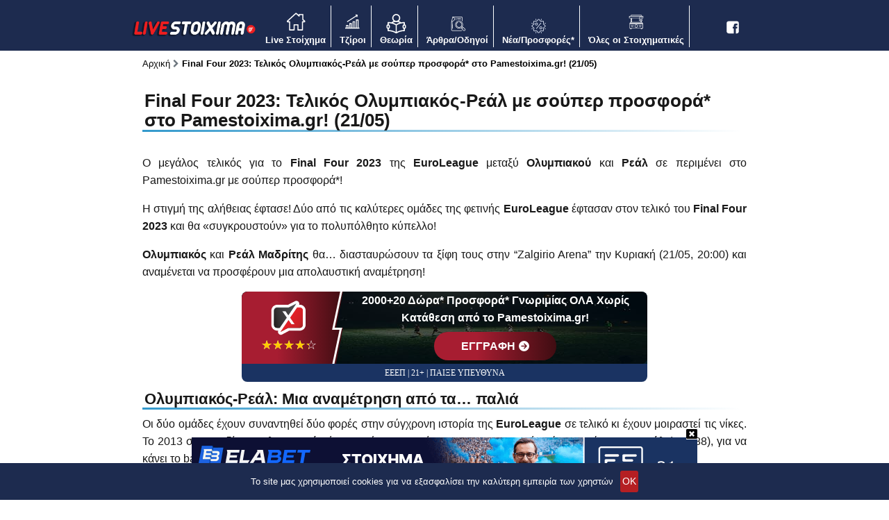

--- FILE ---
content_type: text/html; charset=UTF-8
request_url: https://www.livestoixima.gr/bonus-protis-katathesis/final-four-2023-telikos-olumpiakos-real-me-souper-prosfora-sto-pamestoiximagr-21-05-23/
body_size: 51938
content:
<!DOCTYPE html>
<html lang="el">

<head>
    <link rel="icon" type="image/png" sizes="32x32" href="/wp-content/themes/livestoixima/assets/images/favicon-32x32.png">
    <link rel="icon" type="image/png" sizes="16x16" href="/wp-content/themes/livestoixima/assets/images/favicon-16x16.png">
    <meta charset="UTF-8">
    <meta http-equiv="X-UA-Compatible" content="IE=edge">
    <meta name="viewport" content="width=device-width, initial-scale=1">
    <!--<meta property="og:locale" content="el_GR" />-->
    <meta property="og:type" content="website" />
    <meta property="og:site_name" content="livestoixima.gr" />
    <title>Final Four 2023: Τελικός Ολυμπιακός-Ρεάλ με σούπερ προσφορά* στο Pamestoixima.gr! (21/05)</title>
    <meta property="og:title" content="Final Four 2023: Τελικός Ολυμπιακός-Ρεάλ με σούπερ προσφορά* στο Pamestoixima.gr! (21/05)" />
    <!--<meta name="description" content="--><!--" />-->
    <meta property="og:description" content="Ο μεγάλος τελικός για το Final Four 2023 της EuroLeague μεταξύ Ολυμπιακού και Ρεάλ σε περιμένει στο Pamestoixima.gr με σούπερ προσφορά*! Η στιγμή της αλήθειας έφτασε! Δύο από τις καλύτερες ομάδες της φετινής EuroLeague έφτασαν στον τελικό του Final Four 2023 και θα «συγκρουστούν» για το πολυπόλθητο κύπελλο! Ολυμπιακός και Ρεάλ Μαδρίτης θα&#8230; διασταυρώσουν τα [&hellip;]" />
        <!--<meta property="og:image" content="--><!--" />-->
<!--    <meta property="og:image:secure_url" content="--><!--" />-->
    <meta property="og:url" content="https://www.livestoixima.gr/bonus-protis-katathesis/final-four-2023-telikos-olumpiakos-real-me-souper-prosfora-sto-pamestoiximagr-21-05-23/" />
<!--    <meta name="twitter:card" content="--><!--" />-->
    <meta name="twitter:description" content="Ο μεγάλος τελικός για το Final Four 2023 της EuroLeague μεταξύ Ολυμπιακού και Ρεάλ σε περιμένει στο Pamestoixima.gr με σούπερ προσφορά*! Η στιγμή της αλήθειας έφτασε! Δύο από τις καλύτερες ομάδες της φετινής EuroLeague έφτασαν στον τελικό του Final Four 2023 και θα «συγκρουστούν» για το πολυπόλθητο κύπελλο! Ολυμπιακός και Ρεάλ Μαδρίτης θα&#8230; διασταυρώσουν τα [&hellip;]" />
    <meta name="twitter:title" content="Final Four 2023: Τελικός Ολυμπιακός-Ρεάλ με σούπερ προσφορά* στο Pamestoixima.gr! (21/05)" />
<!--    <meta name="twitter:image" content="--><!--" />-->
        <style type="text/css">
        /*!
 * Bootstrap v4.6.2 (https://getbootstrap.com/)
 * Copyright 2011-2022 The Bootstrap Authors
 * Copyright 2011-2022 Twitter, Inc.
 * Licensed under MIT (https://github.com/twbs/bootstrap/blob/main/LICENSE)
 */:root{--blue: #007bff;--indigo: #6610f2;--purple: #6f42c1;--pink: #e83e8c;--red: #dc3545;--orange: #fd7e14;--yellow: #ffc107;--green: #28a745;--teal: #20c997;--cyan: #17a2b8;--white: #fff;--gray: #6c757d;--gray-dark: #343a40;--primary: #3399CC;--secondary: #b51f23;--success: #28a745;--info: #343434;--warning: #f25a29;--danger: #dc3545;--light: #f5f5f5;--dark: #343a40;--breakpoint-xs: 0;--breakpoint-sm: 576px;--breakpoint-md: 768px;--breakpoint-lg: 992px;--breakpoint-xl: 1400px;--font-family-sans-serif: "Open Sans", sans-serif;--font-family-monospace: " "}*,*::before,*::after{box-sizing:border-box}html{font-family:sans-serif;line-height:1.15;-webkit-text-size-adjust:100%;-webkit-tap-highlight-color:rgba(0,0,0,0)}article,aside,figcaption,figure,footer,header,hgroup,main,nav,section{display:block}body{margin:0;font-family:"Open Sans",sans-serif;font-size:1rem;font-weight:400;line-height:1.5;color:#fff;text-align:left;background-color:#fff}[tabindex="-1"]:focus:not(:focus-visible){outline:0 !important}hr{box-sizing:content-box;height:0;overflow:visible}h1,h2,h3,h4,h5,h6{margin-top:0;margin-bottom:.5rem}p{margin-top:0;margin-bottom:1rem}abbr[title],abbr[data-original-title]{text-decoration:underline;-webkit-text-decoration:underline dotted;text-decoration:underline dotted;cursor:help;border-bottom:0;-webkit-text-decoration-skip-ink:none;text-decoration-skip-ink:none}address{margin-bottom:1rem;font-style:normal;line-height:inherit}ol,ul,dl{margin-top:0;margin-bottom:1rem}ol ol,ul ul,ol ul,ul ol{margin-bottom:0}dt{font-weight:700}dd{margin-bottom:.5rem;margin-left:0}blockquote{margin:0 0 1rem}b,strong{font-weight:bolder}small{font-size:80%}sub,sup{position:relative;font-size:75%;line-height:0;vertical-align:baseline}sub{bottom:-0.25em}sup{top:-0.5em}a{color:#39c;text-decoration:none;background-color:rgba(0,0,0,0)}a:hover{color:hsl(200,60%,35%);text-decoration:underline}a:not([href]):not([class]){color:inherit;text-decoration:none}a:not([href]):not([class]):hover{color:inherit;text-decoration:none}pre,code,kbd,samp{font-family:" ";font-size:1em}pre{margin-top:0;margin-bottom:1rem;overflow:auto;-ms-overflow-style:scrollbar}figure{margin:0 0 1rem}img{vertical-align:middle;border-style:none}svg{overflow:hidden;vertical-align:middle}table{border-collapse:collapse}caption{padding-top:.75rem;padding-bottom:.75rem;color:#6c757d;text-align:left;caption-side:bottom}th{text-align:inherit;text-align:-webkit-match-parent}label{display:inline-block;margin-bottom:.5rem}button{border-radius:0}button:focus:not(:focus-visible){outline:0}input,button,select,optgroup,textarea{margin:0;font-family:inherit;font-size:inherit;line-height:inherit}button,input{overflow:visible}button,select{text-transform:none}[role=button]{cursor:pointer}select{word-wrap:normal}button,[type=button],[type=reset],[type=submit]{-webkit-appearance:button}button:not(:disabled),[type=button]:not(:disabled),[type=reset]:not(:disabled),[type=submit]:not(:disabled){cursor:pointer}button::-moz-focus-inner,[type=button]::-moz-focus-inner,[type=reset]::-moz-focus-inner,[type=submit]::-moz-focus-inner{padding:0;border-style:none}input[type=radio],input[type=checkbox]{box-sizing:border-box;padding:0}textarea{overflow:auto;resize:vertical}fieldset{min-width:0;padding:0;margin:0;border:0}legend{display:block;width:100%;max-width:100%;padding:0;margin-bottom:.5rem;font-size:1.5rem;line-height:inherit;color:inherit;white-space:normal}progress{vertical-align:baseline}[type=number]::-webkit-inner-spin-button,[type=number]::-webkit-outer-spin-button{height:auto}[type=search]{outline-offset:-2px;-webkit-appearance:none}[type=search]::-webkit-search-decoration{-webkit-appearance:none}::-webkit-file-upload-button{font:inherit;-webkit-appearance:button}output{display:inline-block}summary{display:list-item;cursor:pointer}template{display:none}[hidden]{display:none !important}h1,h2,h3,h4,h5,h6,.h1,.h2,.h3,.h4,.h5,.h6{margin-bottom:.5rem;font-weight:600;line-height:1.2}h1,.h1{font-size:2.5rem}h2,.h2{font-size:2rem}h3,.h3{font-size:1.75rem}h4,.h4{font-size:1.5rem}h5,.h5{font-size:1.25rem}h6,.h6{font-size:1rem}.lead{font-size:1.25rem;font-weight:300}.display-1{font-size:6rem;font-weight:300;line-height:1.2}.display-2{font-size:5.5rem;font-weight:300;line-height:1.2}.display-3{font-size:4.5rem;font-weight:300;line-height:1.2}.display-4{font-size:3.5rem;font-weight:300;line-height:1.2}hr{margin-top:1rem;margin-bottom:1rem;border:0;border-top:1px solid rgba(0,0,0,.1)}small,.small{font-size:0.875em;font-weight:400}mark,.mark{padding:.2em;background-color:#fcf8e3}.list-unstyled{padding-left:0;list-style:none}.list-inline{padding-left:0;list-style:none}.list-inline-item{display:inline-block}.list-inline-item:not(:last-child){margin-right:.5rem}.initialism{font-size:90%;text-transform:uppercase}.blockquote{margin-bottom:1rem;font-size:1.25rem}.blockquote-footer{display:block;font-size:0.875em;color:#6c757d}.blockquote-footer::before{content:"— "}.img-fluid{max-width:100%;height:auto}.img-thumbnail{padding:.25rem;background-color:#fff;border:1px solid #dee2e6;border-radius:.25rem;max-width:100%;height:auto}.figure{display:inline-block}.figure-img{margin-bottom:.5rem;line-height:1}.figure-caption{font-size:90%;color:#6c757d}code{font-size:87.5%;color:#e83e8c;word-wrap:break-word}a>code{color:inherit}kbd{padding:.2rem .4rem;font-size:87.5%;color:#fff;background-color:#212529;border-radius:.2rem}kbd kbd{padding:0;font-size:100%;font-weight:700}pre{display:block;font-size:87.5%;color:#212529}pre code{font-size:inherit;color:inherit;word-break:normal}.pre-scrollable{max-height:340px;overflow-y:scroll}.container,.container-fluid,.container-xl,.container-lg,.container-md,.container-sm{width:100%;padding-right:15px;padding-left:15px;margin-right:auto;margin-left:auto}@media(min-width: 576px){.container-sm,.container{max-width:576px}}@media(min-width: 768px){.container-md,.container-sm,.container{max-width:720px}}@media(min-width: 992px){.container-lg,.container-md,.container-sm,.container{max-width:960px}}@media(min-width: 1400px){.container-xl,.container-lg,.container-md,.container-sm,.container{max-width:1165px}}.row{display:flex;flex-wrap:wrap;margin-right:-15px;margin-left:-15px}.no-gutters{margin-right:0;margin-left:0}.no-gutters>.col,.no-gutters>[class*=col-]{padding-right:0;padding-left:0}.col-xl,.col-xl-auto,.col-xl-12,.col-xl-11,.col-xl-10,.col-xl-9,.col-xl-8,.col-xl-7,.col-xl-6,.col-xl-5,.col-xl-4,.col-xl-3,.col-xl-2,.col-xl-1,.col-lg,.col-lg-auto,.col-lg-12,.col-lg-11,.col-lg-10,.col-lg-9,.col-lg-8,.col-lg-7,.col-lg-6,.col-lg-5,.col-lg-4,.col-lg-3,.col-lg-2,.col-lg-1,.col-md,.col-md-auto,.col-md-12,.col-md-11,.col-md-10,.col-md-9,.col-md-8,.col-md-7,.col-md-6,.col-md-5,.col-md-4,.col-md-3,.col-md-2,.col-md-1,.col-sm,.col-sm-auto,.col-sm-12,.col-sm-11,.col-sm-10,.col-sm-9,.col-sm-8,.col-sm-7,.col-sm-6,.col-sm-5,.col-sm-4,.col-sm-3,.col-sm-2,.col-sm-1,.col,.col-auto,.col-12,.col-11,.col-10,.col-9,.col-8,.col-7,.col-6,.col-5,.col-4,.col-3,.col-2,.col-1{position:relative;width:100%;padding-right:15px;padding-left:15px}.col{flex-basis:0;flex-grow:1;max-width:100%}.row-cols-1>*{flex:0 0 100%;max-width:100%}.row-cols-2>*{flex:0 0 50%;max-width:50%}.row-cols-3>*{flex:0 0 33.3333333333%;max-width:33.3333333333%}.row-cols-4>*{flex:0 0 25%;max-width:25%}.row-cols-5>*{flex:0 0 20%;max-width:20%}.row-cols-6>*{flex:0 0 16.6666666667%;max-width:16.6666666667%}.col-auto{flex:0 0 auto;width:auto;max-width:100%}.col-1{flex:0 0 8.33333333%;max-width:8.33333333%}.col-2{flex:0 0 16.66666667%;max-width:16.66666667%}.col-3{flex:0 0 25%;max-width:25%}.col-4{flex:0 0 33.33333333%;max-width:33.33333333%}.col-5{flex:0 0 41.66666667%;max-width:41.66666667%}.col-6{flex:0 0 50%;max-width:50%}.col-7{flex:0 0 58.33333333%;max-width:58.33333333%}.col-8{flex:0 0 66.66666667%;max-width:66.66666667%}.col-9{flex:0 0 75%;max-width:75%}.col-10{flex:0 0 83.33333333%;max-width:83.33333333%}.col-11{flex:0 0 91.66666667%;max-width:91.66666667%}.col-12{flex:0 0 100%;max-width:100%}.order-first{order:-1}.order-last{order:13}.order-0{order:0}.order-1{order:1}.order-2{order:2}.order-3{order:3}.order-4{order:4}.order-5{order:5}.order-6{order:6}.order-7{order:7}.order-8{order:8}.order-9{order:9}.order-10{order:10}.order-11{order:11}.order-12{order:12}.offset-1{margin-left:8.33333333%}.offset-2{margin-left:16.66666667%}.offset-3{margin-left:25%}.offset-4{margin-left:33.33333333%}.offset-5{margin-left:41.66666667%}.offset-6{margin-left:50%}.offset-7{margin-left:58.33333333%}.offset-8{margin-left:66.66666667%}.offset-9{margin-left:75%}.offset-10{margin-left:83.33333333%}.offset-11{margin-left:91.66666667%}@media(min-width: 576px){.col-sm{flex-basis:0;flex-grow:1;max-width:100%}.row-cols-sm-1>*{flex:0 0 100%;max-width:100%}.row-cols-sm-2>*{flex:0 0 50%;max-width:50%}.row-cols-sm-3>*{flex:0 0 33.3333333333%;max-width:33.3333333333%}.row-cols-sm-4>*{flex:0 0 25%;max-width:25%}.row-cols-sm-5>*{flex:0 0 20%;max-width:20%}.row-cols-sm-6>*{flex:0 0 16.6666666667%;max-width:16.6666666667%}.col-sm-auto{flex:0 0 auto;width:auto;max-width:100%}.col-sm-1{flex:0 0 8.33333333%;max-width:8.33333333%}.col-sm-2{flex:0 0 16.66666667%;max-width:16.66666667%}.col-sm-3{flex:0 0 25%;max-width:25%}.col-sm-4{flex:0 0 33.33333333%;max-width:33.33333333%}.col-sm-5{flex:0 0 41.66666667%;max-width:41.66666667%}.col-sm-6{flex:0 0 50%;max-width:50%}.col-sm-7{flex:0 0 58.33333333%;max-width:58.33333333%}.col-sm-8{flex:0 0 66.66666667%;max-width:66.66666667%}.col-sm-9{flex:0 0 75%;max-width:75%}.col-sm-10{flex:0 0 83.33333333%;max-width:83.33333333%}.col-sm-11{flex:0 0 91.66666667%;max-width:91.66666667%}.col-sm-12{flex:0 0 100%;max-width:100%}.order-sm-first{order:-1}.order-sm-last{order:13}.order-sm-0{order:0}.order-sm-1{order:1}.order-sm-2{order:2}.order-sm-3{order:3}.order-sm-4{order:4}.order-sm-5{order:5}.order-sm-6{order:6}.order-sm-7{order:7}.order-sm-8{order:8}.order-sm-9{order:9}.order-sm-10{order:10}.order-sm-11{order:11}.order-sm-12{order:12}.offset-sm-0{margin-left:0}.offset-sm-1{margin-left:8.33333333%}.offset-sm-2{margin-left:16.66666667%}.offset-sm-3{margin-left:25%}.offset-sm-4{margin-left:33.33333333%}.offset-sm-5{margin-left:41.66666667%}.offset-sm-6{margin-left:50%}.offset-sm-7{margin-left:58.33333333%}.offset-sm-8{margin-left:66.66666667%}.offset-sm-9{margin-left:75%}.offset-sm-10{margin-left:83.33333333%}.offset-sm-11{margin-left:91.66666667%}}@media(min-width: 768px){.col-md{flex-basis:0;flex-grow:1;max-width:100%}.row-cols-md-1>*{flex:0 0 100%;max-width:100%}.row-cols-md-2>*{flex:0 0 50%;max-width:50%}.row-cols-md-3>*{flex:0 0 33.3333333333%;max-width:33.3333333333%}.row-cols-md-4>*{flex:0 0 25%;max-width:25%}.row-cols-md-5>*{flex:0 0 20%;max-width:20%}.row-cols-md-6>*{flex:0 0 16.6666666667%;max-width:16.6666666667%}.col-md-auto{flex:0 0 auto;width:auto;max-width:100%}.col-md-1{flex:0 0 8.33333333%;max-width:8.33333333%}.col-md-2{flex:0 0 16.66666667%;max-width:16.66666667%}.col-md-3{flex:0 0 25%;max-width:25%}.col-md-4{flex:0 0 33.33333333%;max-width:33.33333333%}.col-md-5{flex:0 0 41.66666667%;max-width:41.66666667%}.col-md-6{flex:0 0 50%;max-width:50%}.col-md-7{flex:0 0 58.33333333%;max-width:58.33333333%}.col-md-8{flex:0 0 66.66666667%;max-width:66.66666667%}.col-md-9{flex:0 0 75%;max-width:75%}.col-md-10{flex:0 0 83.33333333%;max-width:83.33333333%}.col-md-11{flex:0 0 91.66666667%;max-width:91.66666667%}.col-md-12{flex:0 0 100%;max-width:100%}.order-md-first{order:-1}.order-md-last{order:13}.order-md-0{order:0}.order-md-1{order:1}.order-md-2{order:2}.order-md-3{order:3}.order-md-4{order:4}.order-md-5{order:5}.order-md-6{order:6}.order-md-7{order:7}.order-md-8{order:8}.order-md-9{order:9}.order-md-10{order:10}.order-md-11{order:11}.order-md-12{order:12}.offset-md-0{margin-left:0}.offset-md-1{margin-left:8.33333333%}.offset-md-2{margin-left:16.66666667%}.offset-md-3{margin-left:25%}.offset-md-4{margin-left:33.33333333%}.offset-md-5{margin-left:41.66666667%}.offset-md-6{margin-left:50%}.offset-md-7{margin-left:58.33333333%}.offset-md-8{margin-left:66.66666667%}.offset-md-9{margin-left:75%}.offset-md-10{margin-left:83.33333333%}.offset-md-11{margin-left:91.66666667%}}@media(min-width: 992px){.col-lg{flex-basis:0;flex-grow:1;max-width:100%}.row-cols-lg-1>*{flex:0 0 100%;max-width:100%}.row-cols-lg-2>*{flex:0 0 50%;max-width:50%}.row-cols-lg-3>*{flex:0 0 33.3333333333%;max-width:33.3333333333%}.row-cols-lg-4>*{flex:0 0 25%;max-width:25%}.row-cols-lg-5>*{flex:0 0 20%;max-width:20%}.row-cols-lg-6>*{flex:0 0 16.6666666667%;max-width:16.6666666667%}.col-lg-auto{flex:0 0 auto;width:auto;max-width:100%}.col-lg-1{flex:0 0 8.33333333%;max-width:8.33333333%}.col-lg-2{flex:0 0 16.66666667%;max-width:16.66666667%}.col-lg-3{flex:0 0 25%;max-width:25%}.col-lg-4{flex:0 0 33.33333333%;max-width:33.33333333%}.col-lg-5{flex:0 0 41.66666667%;max-width:41.66666667%}.col-lg-6{flex:0 0 50%;max-width:50%}.col-lg-7{flex:0 0 58.33333333%;max-width:58.33333333%}.col-lg-8{flex:0 0 66.66666667%;max-width:66.66666667%}.col-lg-9{flex:0 0 75%;max-width:75%}.col-lg-10{flex:0 0 83.33333333%;max-width:83.33333333%}.col-lg-11{flex:0 0 91.66666667%;max-width:91.66666667%}.col-lg-12{flex:0 0 100%;max-width:100%}.order-lg-first{order:-1}.order-lg-last{order:13}.order-lg-0{order:0}.order-lg-1{order:1}.order-lg-2{order:2}.order-lg-3{order:3}.order-lg-4{order:4}.order-lg-5{order:5}.order-lg-6{order:6}.order-lg-7{order:7}.order-lg-8{order:8}.order-lg-9{order:9}.order-lg-10{order:10}.order-lg-11{order:11}.order-lg-12{order:12}.offset-lg-0{margin-left:0}.offset-lg-1{margin-left:8.33333333%}.offset-lg-2{margin-left:16.66666667%}.offset-lg-3{margin-left:25%}.offset-lg-4{margin-left:33.33333333%}.offset-lg-5{margin-left:41.66666667%}.offset-lg-6{margin-left:50%}.offset-lg-7{margin-left:58.33333333%}.offset-lg-8{margin-left:66.66666667%}.offset-lg-9{margin-left:75%}.offset-lg-10{margin-left:83.33333333%}.offset-lg-11{margin-left:91.66666667%}}@media(min-width: 1400px){.col-xl{flex-basis:0;flex-grow:1;max-width:100%}.row-cols-xl-1>*{flex:0 0 100%;max-width:100%}.row-cols-xl-2>*{flex:0 0 50%;max-width:50%}.row-cols-xl-3>*{flex:0 0 33.3333333333%;max-width:33.3333333333%}.row-cols-xl-4>*{flex:0 0 25%;max-width:25%}.row-cols-xl-5>*{flex:0 0 20%;max-width:20%}.row-cols-xl-6>*{flex:0 0 16.6666666667%;max-width:16.6666666667%}.col-xl-auto{flex:0 0 auto;width:auto;max-width:100%}.col-xl-1{flex:0 0 8.33333333%;max-width:8.33333333%}.col-xl-2{flex:0 0 16.66666667%;max-width:16.66666667%}.col-xl-3{flex:0 0 25%;max-width:25%}.col-xl-4{flex:0 0 33.33333333%;max-width:33.33333333%}.col-xl-5{flex:0 0 41.66666667%;max-width:41.66666667%}.col-xl-6{flex:0 0 50%;max-width:50%}.col-xl-7{flex:0 0 58.33333333%;max-width:58.33333333%}.col-xl-8{flex:0 0 66.66666667%;max-width:66.66666667%}.col-xl-9{flex:0 0 75%;max-width:75%}.col-xl-10{flex:0 0 83.33333333%;max-width:83.33333333%}.col-xl-11{flex:0 0 91.66666667%;max-width:91.66666667%}.col-xl-12{flex:0 0 100%;max-width:100%}.order-xl-first{order:-1}.order-xl-last{order:13}.order-xl-0{order:0}.order-xl-1{order:1}.order-xl-2{order:2}.order-xl-3{order:3}.order-xl-4{order:4}.order-xl-5{order:5}.order-xl-6{order:6}.order-xl-7{order:7}.order-xl-8{order:8}.order-xl-9{order:9}.order-xl-10{order:10}.order-xl-11{order:11}.order-xl-12{order:12}.offset-xl-0{margin-left:0}.offset-xl-1{margin-left:8.33333333%}.offset-xl-2{margin-left:16.66666667%}.offset-xl-3{margin-left:25%}.offset-xl-4{margin-left:33.33333333%}.offset-xl-5{margin-left:41.66666667%}.offset-xl-6{margin-left:50%}.offset-xl-7{margin-left:58.33333333%}.offset-xl-8{margin-left:66.66666667%}.offset-xl-9{margin-left:75%}.offset-xl-10{margin-left:83.33333333%}.offset-xl-11{margin-left:91.66666667%}}.table{width:100%;margin-bottom:1rem;color:#fff}.table th,.table td{padding:.75rem;vertical-align:top;border-top:1px solid #dee2e6}.table thead th{vertical-align:bottom;border-bottom:2px solid #dee2e6}.table tbody+tbody{border-top:2px solid #dee2e6}.table-sm th,.table-sm td{padding:.3rem}.table-bordered{border:1px solid #dee2e6}.table-bordered th,.table-bordered td{border:1px solid #dee2e6}.table-bordered thead th,.table-bordered thead td{border-bottom-width:2px}.table-borderless th,.table-borderless td,.table-borderless thead th,.table-borderless tbody+tbody{border:0}.table-striped tbody tr:nth-of-type(odd){background-color:rgba(0,0,0,.05)}.table-hover tbody tr:hover{color:#fff;background-color:rgba(0,0,0,.075)}.table-primary,.table-primary>th,.table-primary>td{background-color:hsl(200,60%,86%)}.table-primary th,.table-primary td,.table-primary thead th,.table-primary tbody+tbody{border-color:hsl(200,60%,74%)}.table-hover .table-primary:hover{background-color:hsl(200,60%,81%)}.table-hover .table-primary:hover>td,.table-hover .table-primary:hover>th{background-color:hsl(200,60%,81%)}.table-secondary,.table-secondary>th,.table-secondary>td{background-color:rgb(234.28,192.28,193.4)}.table-secondary th,.table-secondary td,.table-secondary thead th,.table-secondary tbody+tbody{border-color:rgb(216.52,138.52,140.6)}.table-hover .table-secondary:hover{background-color:hsl(358.4,50.3355704698%,78.6392156863%)}.table-hover .table-secondary:hover>td,.table-hover .table-secondary:hover>th{background-color:hsl(358.4,50.3355704698%,78.6392156863%)}.table-success,.table-success>th,.table-success>td{background-color:rgb(194.8,230.36,202.92)}.table-success th,.table-success td,.table-success thead th,.table-success tbody+tbody{border-color:rgb(143.2,209.24,158.28)}.table-hover .table-success:hover{background-color:rgb(176.7059405941,222.9540594059,187.2665346535)}.table-hover .table-success:hover>td,.table-hover .table-success:hover>th{background-color:rgb(176.7059405941,222.9540594059,187.2665346535)}.table-info,.table-info>th,.table-info>td{background-color:hsl(0,0%,77.7098039216%)}.table-info th,.table-info td,.table-info thead th,.table-info tbody+tbody{border-color:hsl(0,0%,58.6039215686%)}.table-hover .table-info:hover{background-color:hsl(0,0%,72.7098039216%)}.table-hover .table-info:hover>td,.table-hover .table-info:hover>th{background-color:hsl(0,0%,72.7098039216%)}.table-warning,.table-warning>th,.table-warning>td{background-color:rgb(251.36,208.8,195.08)}.table-warning th,.table-warning td,.table-warning thead th,.table-warning tbody+tbody{border-color:rgb(248.24,169.2,143.72)}.table-hover .table-warning:hover{background-color:hsl(14.6268656716,88.5462555066%,82.537254902%)}.table-hover .table-warning:hover>td,.table-hover .table-warning:hover>th{background-color:hsl(14.6268656716,88.5462555066%,82.537254902%)}.table-danger,.table-danger>th,.table-danger>td{background-color:rgb(245.2,198.44,202.92)}.table-danger th,.table-danger td,.table-danger thead th,.table-danger tbody+tbody{border-color:rgb(236.8,149.96,158.28)}.table-hover .table-danger:hover{background-color:hsl(354.251497006,70.4641350211%,81.9882352941%)}.table-hover .table-danger:hover>td,.table-hover .table-danger:hover>th{background-color:hsl(354.251497006,70.4641350211%,81.9882352941%)}.table-light,.table-light>th,.table-light>td{background-color:rgb(252.2,252.2,252.2)}.table-light th,.table-light td,.table-light thead th,.table-light tbody+tbody{border-color:rgb(249.8,249.8,249.8)}.table-hover .table-light:hover{background-color:hsl(0,0%,93.9019607843%)}.table-hover .table-light:hover>td,.table-hover .table-light:hover>th{background-color:hsl(0,0%,93.9019607843%)}.table-dark,.table-dark>th,.table-dark>td{background-color:rgb(198.16,199.84,201.52)}.table-dark th,.table-dark td,.table-dark thead th,.table-dark tbody+tbody{border-color:rgb(149.44,152.56,155.68)}.table-hover .table-dark:hover{background-color:hsl(210,3.0456852792%,73.368627451%)}.table-hover .table-dark:hover>td,.table-hover .table-dark:hover>th{background-color:hsl(210,3.0456852792%,73.368627451%)}.table-active,.table-active>th,.table-active>td{background-color:rgba(0,0,0,.075)}.table-hover .table-active:hover{background-color:rgba(0,0,0,.075)}.table-hover .table-active:hover>td,.table-hover .table-active:hover>th{background-color:rgba(0,0,0,.075)}.table .thead-dark th{color:#fff;background-color:#343a40;border-color:hsl(210,10.3448275862%,30.2450980392%)}.table .thead-light th{color:#495057;background-color:#e9ecef;border-color:#dee2e6}.table-dark{color:#fff;background-color:#343a40}.table-dark th,.table-dark td,.table-dark thead th{border-color:hsl(210,10.3448275862%,30.2450980392%)}.table-dark.table-bordered{border:0}.table-dark.table-striped tbody tr:nth-of-type(odd){background-color:hsla(0,0%,100%,.05)}.table-dark.table-hover tbody tr:hover{color:#fff;background-color:hsla(0,0%,100%,.075)}@media(max-width: 575.98px){.table-responsive-sm{display:block;width:100%;overflow-x:auto;-webkit-overflow-scrolling:touch}.table-responsive-sm>.table-bordered{border:0}}@media(max-width: 767.98px){.table-responsive-md{display:block;width:100%;overflow-x:auto;-webkit-overflow-scrolling:touch}.table-responsive-md>.table-bordered{border:0}}@media(max-width: 991.98px){.table-responsive-lg{display:block;width:100%;overflow-x:auto;-webkit-overflow-scrolling:touch}.table-responsive-lg>.table-bordered{border:0}}@media(max-width: 1399.98px){.table-responsive-xl{display:block;width:100%;overflow-x:auto;-webkit-overflow-scrolling:touch}.table-responsive-xl>.table-bordered{border:0}}.table-responsive{display:block;width:100%;overflow-x:auto;-webkit-overflow-scrolling:touch}.table-responsive>.table-bordered{border:0}.form-control{display:block;width:100%;height:calc(1.5em + 0.75rem + 2px);padding:.375rem .75rem;font-size:1rem;font-weight:400;line-height:1.5;color:#495057;background-color:#fff;background-clip:padding-box;border:1px solid #ced4da;border-radius:.25rem;transition:border-color .15s ease-in-out,box-shadow .15s ease-in-out}@media(prefers-reduced-motion: reduce){.form-control{transition:none}}.form-control::-ms-expand{background-color:rgba(0,0,0,0);border:0}.form-control:focus{color:#495057;background-color:#fff;border-color:hsl(200,60%,75%);outline:0;box-shadow:0 0 0 .2rem rgba(51,153,204,.25)}.form-control::-moz-placeholder{color:#6c757d;opacity:1}.form-control::placeholder{color:#6c757d;opacity:1}.form-control:disabled,.form-control[readonly]{background-color:#e9ecef;opacity:1}input[type=date].form-control,input[type=time].form-control,input[type=datetime-local].form-control,input[type=month].form-control{-webkit-appearance:none;-moz-appearance:none;appearance:none}select.form-control:-moz-focusring{color:rgba(0,0,0,0);text-shadow:0 0 0 #495057}select.form-control:focus::-ms-value{color:#495057;background-color:#fff}.form-control-file,.form-control-range{display:block;width:100%}.col-form-label{padding-top:calc(0.375rem + 1px);padding-bottom:calc(0.375rem + 1px);margin-bottom:0;font-size:inherit;line-height:1.5}.col-form-label-lg{padding-top:calc(0.5rem + 1px);padding-bottom:calc(0.5rem + 1px);font-size:1.25rem;line-height:1.5}.col-form-label-sm{padding-top:calc(0.25rem + 1px);padding-bottom:calc(0.25rem + 1px);font-size:0.875rem;line-height:1.5}.form-control-plaintext{display:block;width:100%;padding:.375rem 0;margin-bottom:0;font-size:1rem;line-height:1.5;color:#fff;background-color:rgba(0,0,0,0);border:solid rgba(0,0,0,0);border-width:1px 0}.form-control-plaintext.form-control-sm,.form-control-plaintext.form-control-lg{padding-right:0;padding-left:0}.form-control-sm{height:calc(1.5em + 0.5rem + 2px);padding:.25rem .5rem;font-size:0.875rem;line-height:1.5;border-radius:.2rem}.form-control-lg{height:calc(1.5em + 1rem + 2px);padding:.5rem 1rem;font-size:1.25rem;line-height:1.5;border-radius:.3rem}select.form-control[size],select.form-control[multiple]{height:auto}textarea.form-control{height:auto}.form-group{margin-bottom:1rem}.form-text{display:block;margin-top:.25rem}.form-row{display:flex;flex-wrap:wrap;margin-right:-5px;margin-left:-5px}.form-row>.col,.form-row>[class*=col-]{padding-right:5px;padding-left:5px}.form-check{position:relative;display:block;padding-left:1.25rem}.form-check-input{position:absolute;margin-top:.3rem;margin-left:-1.25rem}.form-check-input[disabled]~.form-check-label,.form-check-input:disabled~.form-check-label{color:#6c757d}.form-check-label{margin-bottom:0}.form-check-inline{display:inline-flex;align-items:center;padding-left:0;margin-right:.75rem}.form-check-inline .form-check-input{position:static;margin-top:0;margin-right:.3125rem;margin-left:0}.valid-feedback{display:none;width:100%;margin-top:.25rem;font-size:0.875em;color:#28a745}.valid-tooltip{position:absolute;top:100%;left:0;z-index:5;display:none;max-width:100%;padding:.25rem .5rem;margin-top:.1rem;font-size:0.875rem;line-height:1.5;color:#fff;background-color:rgba(40,167,69,.9);border-radius:.25rem}.form-row>.col>.valid-tooltip,.form-row>[class*=col-]>.valid-tooltip{left:5px}.was-validated :valid~.valid-feedback,.was-validated :valid~.valid-tooltip,.is-valid~.valid-feedback,.is-valid~.valid-tooltip{display:block}.was-validated .form-control:valid,.form-control.is-valid{border-color:#28a745;padding-right:calc(1.5em + 0.75rem) !important;background-image:url("data:image/svg+xml,%3csvg xmlns=%27http://www.w3.org/2000/svg%27 width=%278%27 height=%278%27 viewBox=%270 0 8 8%27%3e%3cpath fill=%27%2328a745%27 d=%27M2.3 6.73L.6 4.53c-.4-1.04.46-1.4 1.1-.8l1.1 1.4 3.4-3.8c.6-.63 1.6-.27 1.2.7l-4 4.6c-.43.5-.8.4-1.1.1z%27/%3e%3c/svg%3e");background-repeat:no-repeat;background-position:right calc(0.375em + 0.1875rem) center;background-size:calc(0.75em + 0.375rem) calc(0.75em + 0.375rem)}.was-validated .form-control:valid:focus,.form-control.is-valid:focus{border-color:#28a745;box-shadow:0 0 0 .2rem rgba(40,167,69,.25)}.was-validated select.form-control:valid,select.form-control.is-valid{padding-right:3rem !important;background-position:right 1.5rem center}.was-validated textarea.form-control:valid,textarea.form-control.is-valid{padding-right:calc(1.5em + 0.75rem);background-position:top calc(0.375em + 0.1875rem) right calc(0.375em + 0.1875rem)}.was-validated .custom-select:valid,.custom-select.is-valid{border-color:#28a745;padding-right:calc(0.75em + 2.3125rem) !important;background:url("data:image/svg+xml,%3csvg xmlns=%27http://www.w3.org/2000/svg%27 width=%274%27 height=%275%27 viewBox=%270 0 4 5%27%3e%3cpath fill=%27%23343a40%27 d=%27M2 0L0 2h4zm0 5L0 3h4z%27/%3e%3c/svg%3e") right .75rem center/8px 10px no-repeat,#fff url("data:image/svg+xml,%3csvg xmlns=%27http://www.w3.org/2000/svg%27 width=%278%27 height=%278%27 viewBox=%270 0 8 8%27%3e%3cpath fill=%27%2328a745%27 d=%27M2.3 6.73L.6 4.53c-.4-1.04.46-1.4 1.1-.8l1.1 1.4 3.4-3.8c.6-.63 1.6-.27 1.2.7l-4 4.6c-.43.5-.8.4-1.1.1z%27/%3e%3c/svg%3e") center right 1.75rem/calc(0.75em + 0.375rem) calc(0.75em + 0.375rem) no-repeat}.was-validated .custom-select:valid:focus,.custom-select.is-valid:focus{border-color:#28a745;box-shadow:0 0 0 .2rem rgba(40,167,69,.25)}.was-validated .form-check-input:valid~.form-check-label,.form-check-input.is-valid~.form-check-label{color:#28a745}.was-validated .form-check-input:valid~.valid-feedback,.was-validated .form-check-input:valid~.valid-tooltip,.form-check-input.is-valid~.valid-feedback,.form-check-input.is-valid~.valid-tooltip{display:block}.was-validated .custom-control-input:valid~.custom-control-label,.custom-control-input.is-valid~.custom-control-label{color:#28a745}.was-validated .custom-control-input:valid~.custom-control-label::before,.custom-control-input.is-valid~.custom-control-label::before{border-color:#28a745}.was-validated .custom-control-input:valid:checked~.custom-control-label::before,.custom-control-input.is-valid:checked~.custom-control-label::before{border-color:rgb(51.6956521739,206.3043478261,87);background-color:rgb(51.6956521739,206.3043478261,87)}.was-validated .custom-control-input:valid:focus~.custom-control-label::before,.custom-control-input.is-valid:focus~.custom-control-label::before{box-shadow:0 0 0 .2rem rgba(40,167,69,.25)}.was-validated .custom-control-input:valid:focus:not(:checked)~.custom-control-label::before,.custom-control-input.is-valid:focus:not(:checked)~.custom-control-label::before{border-color:#28a745}.was-validated .custom-file-input:valid~.custom-file-label,.custom-file-input.is-valid~.custom-file-label{border-color:#28a745}.was-validated .custom-file-input:valid:focus~.custom-file-label,.custom-file-input.is-valid:focus~.custom-file-label{border-color:#28a745;box-shadow:0 0 0 .2rem rgba(40,167,69,.25)}.invalid-feedback{display:none;width:100%;margin-top:.25rem;font-size:0.875em;color:#dc3545}.invalid-tooltip{position:absolute;top:100%;left:0;z-index:5;display:none;max-width:100%;padding:.25rem .5rem;margin-top:.1rem;font-size:0.875rem;line-height:1.5;color:#fff;background-color:rgba(220,53,69,.9);border-radius:.25rem}.form-row>.col>.invalid-tooltip,.form-row>[class*=col-]>.invalid-tooltip{left:5px}.was-validated :invalid~.invalid-feedback,.was-validated :invalid~.invalid-tooltip,.is-invalid~.invalid-feedback,.is-invalid~.invalid-tooltip{display:block}.was-validated .form-control:invalid,.form-control.is-invalid{border-color:#dc3545;padding-right:calc(1.5em + 0.75rem) !important;background-image:url("data:image/svg+xml,%3csvg xmlns=%27http://www.w3.org/2000/svg%27 width=%2712%27 height=%2712%27 fill=%27none%27 stroke=%27%23dc3545%27 viewBox=%270 0 12 12%27%3e%3ccircle cx=%276%27 cy=%276%27 r=%274.5%27/%3e%3cpath stroke-linejoin=%27round%27 d=%27M5.8 3.6h.4L6 6.5z%27/%3e%3ccircle cx=%276%27 cy=%278.2%27 r=%27.6%27 fill=%27%23dc3545%27 stroke=%27none%27/%3e%3c/svg%3e");background-repeat:no-repeat;background-position:right calc(0.375em + 0.1875rem) center;background-size:calc(0.75em + 0.375rem) calc(0.75em + 0.375rem)}.was-validated .form-control:invalid:focus,.form-control.is-invalid:focus{border-color:#dc3545;box-shadow:0 0 0 .2rem rgba(220,53,69,.25)}.was-validated select.form-control:invalid,select.form-control.is-invalid{padding-right:3rem !important;background-position:right 1.5rem center}.was-validated textarea.form-control:invalid,textarea.form-control.is-invalid{padding-right:calc(1.5em + 0.75rem);background-position:top calc(0.375em + 0.1875rem) right calc(0.375em + 0.1875rem)}.was-validated .custom-select:invalid,.custom-select.is-invalid{border-color:#dc3545;padding-right:calc(0.75em + 2.3125rem) !important;background:url("data:image/svg+xml,%3csvg xmlns=%27http://www.w3.org/2000/svg%27 width=%274%27 height=%275%27 viewBox=%270 0 4 5%27%3e%3cpath fill=%27%23343a40%27 d=%27M2 0L0 2h4zm0 5L0 3h4z%27/%3e%3c/svg%3e") right .75rem center/8px 10px no-repeat,#fff url("data:image/svg+xml,%3csvg xmlns=%27http://www.w3.org/2000/svg%27 width=%2712%27 height=%2712%27 fill=%27none%27 stroke=%27%23dc3545%27 viewBox=%270 0 12 12%27%3e%3ccircle cx=%276%27 cy=%276%27 r=%274.5%27/%3e%3cpath stroke-linejoin=%27round%27 d=%27M5.8 3.6h.4L6 6.5z%27/%3e%3ccircle cx=%276%27 cy=%278.2%27 r=%27.6%27 fill=%27%23dc3545%27 stroke=%27none%27/%3e%3c/svg%3e") center right 1.75rem/calc(0.75em + 0.375rem) calc(0.75em + 0.375rem) no-repeat}.was-validated .custom-select:invalid:focus,.custom-select.is-invalid:focus{border-color:#dc3545;box-shadow:0 0 0 .2rem rgba(220,53,69,.25)}.was-validated .form-check-input:invalid~.form-check-label,.form-check-input.is-invalid~.form-check-label{color:#dc3545}.was-validated .form-check-input:invalid~.invalid-feedback,.was-validated .form-check-input:invalid~.invalid-tooltip,.form-check-input.is-invalid~.invalid-feedback,.form-check-input.is-invalid~.invalid-tooltip{display:block}.was-validated .custom-control-input:invalid~.custom-control-label,.custom-control-input.is-invalid~.custom-control-label{color:#dc3545}.was-validated .custom-control-input:invalid~.custom-control-label::before,.custom-control-input.is-invalid~.custom-control-label::before{border-color:#dc3545}.was-validated .custom-control-input:invalid:checked~.custom-control-label::before,.custom-control-input.is-invalid:checked~.custom-control-label::before{border-color:rgb(227.5316455696,96.4683544304,109.0253164557);background-color:rgb(227.5316455696,96.4683544304,109.0253164557)}.was-validated .custom-control-input:invalid:focus~.custom-control-label::before,.custom-control-input.is-invalid:focus~.custom-control-label::before{box-shadow:0 0 0 .2rem rgba(220,53,69,.25)}.was-validated .custom-control-input:invalid:focus:not(:checked)~.custom-control-label::before,.custom-control-input.is-invalid:focus:not(:checked)~.custom-control-label::before{border-color:#dc3545}.was-validated .custom-file-input:invalid~.custom-file-label,.custom-file-input.is-invalid~.custom-file-label{border-color:#dc3545}.was-validated .custom-file-input:invalid:focus~.custom-file-label,.custom-file-input.is-invalid:focus~.custom-file-label{border-color:#dc3545;box-shadow:0 0 0 .2rem rgba(220,53,69,.25)}.form-inline{display:flex;flex-flow:row wrap;align-items:center}.form-inline .form-check{width:100%}@media(min-width: 576px){.form-inline label{display:flex;align-items:center;justify-content:center;margin-bottom:0}.form-inline .form-group{display:flex;flex:0 0 auto;flex-flow:row wrap;align-items:center;margin-bottom:0}.form-inline .form-control{display:inline-block;width:auto;vertical-align:middle}.form-inline .form-control-plaintext{display:inline-block}.form-inline .input-group,.form-inline .custom-select{width:auto}.form-inline .form-check{display:flex;align-items:center;justify-content:center;width:auto;padding-left:0}.form-inline .form-check-input{position:relative;flex-shrink:0;margin-top:0;margin-right:.25rem;margin-left:0}.form-inline .custom-control{align-items:center;justify-content:center}.form-inline .custom-control-label{margin-bottom:0}}.btn{display:inline-block;font-weight:400;color:#fff;text-align:center;vertical-align:middle;-webkit-user-select:none;-moz-user-select:none;user-select:none;background-color:rgba(0,0,0,0);border:1px solid rgba(0,0,0,0);padding:.375rem .75rem;font-size:1rem;line-height:1.5;border-radius:.25rem;transition:color .15s ease-in-out,background-color .15s ease-in-out,border-color .15s ease-in-out,box-shadow .15s ease-in-out}@media(prefers-reduced-motion: reduce){.btn{transition:none}}.btn:hover{color:#fff;text-decoration:none}.btn:focus,.btn.focus{outline:0;box-shadow:0 0 0 .2rem rgba(51,153,204,.25)}.btn.disabled,.btn:disabled{opacity:.65}.btn:not(:disabled):not(.disabled){cursor:pointer}a.btn.disabled,fieldset:disabled a.btn{pointer-events:none}.btn-primary{color:#fff;background-color:#39c;border-color:#39c}.btn-primary:hover{color:#fff;background-color:hsl(200,60%,42.5%);border-color:hsl(200,60%,40%)}.btn-primary:focus,.btn-primary.focus{color:#fff;background-color:hsl(200,60%,42.5%);border-color:hsl(200,60%,40%);box-shadow:0 0 0 .2rem hsla(200,60%,57.5%,.5)}.btn-primary.disabled,.btn-primary:disabled{color:#fff;background-color:#39c;border-color:#39c}.btn-primary:not(:disabled):not(.disabled):active,.btn-primary:not(:disabled):not(.disabled).active,.show>.btn-primary.dropdown-toggle{color:#fff;background-color:hsl(200,60%,40%);border-color:hsl(200,60%,37.5%)}.btn-primary:not(:disabled):not(.disabled):active:focus,.btn-primary:not(:disabled):not(.disabled).active:focus,.show>.btn-primary.dropdown-toggle:focus{box-shadow:0 0 0 .2rem hsla(200,60%,57.5%,.5)}.btn-secondary{color:#fff;background-color:#b51f23;border-color:#b51f23}.btn-secondary:hover{color:#fff;background-color:hsl(358.4,70.7547169811%,34.068627451%);border-color:hsl(358.4,70.7547169811%,31.568627451%)}.btn-secondary:focus,.btn-secondary.focus{color:#fff;background-color:hsl(358.4,70.7547169811%,34.068627451%);border-color:hsl(358.4,70.7547169811%,31.568627451%);box-shadow:0 0 0 .2rem rgba(192.1,64.6,68,.5)}.btn-secondary.disabled,.btn-secondary:disabled{color:#fff;background-color:#b51f23;border-color:#b51f23}.btn-secondary:not(:disabled):not(.disabled):active,.btn-secondary:not(:disabled):not(.disabled).active,.show>.btn-secondary.dropdown-toggle{color:#fff;background-color:hsl(358.4,70.7547169811%,31.568627451%);border-color:hsl(358.4,70.7547169811%,29.068627451%)}.btn-secondary:not(:disabled):not(.disabled):active:focus,.btn-secondary:not(:disabled):not(.disabled).active:focus,.show>.btn-secondary.dropdown-toggle:focus{box-shadow:0 0 0 .2rem rgba(192.1,64.6,68,.5)}.btn-success{color:#fff;background-color:#28a745;border-color:#28a745}.btn-success:hover{color:#fff;background-color:rgb(32.6086956522,136.1413043478,56.25);border-color:rgb(30.1449275362,125.8550724638,52)}.btn-success:focus,.btn-success.focus{color:#fff;background-color:rgb(32.6086956522,136.1413043478,56.25);border-color:rgb(30.1449275362,125.8550724638,52);box-shadow:0 0 0 .2rem rgba(72.25,180.2,96.9,.5)}.btn-success.disabled,.btn-success:disabled{color:#fff;background-color:#28a745;border-color:#28a745}.btn-success:not(:disabled):not(.disabled):active,.btn-success:not(:disabled):not(.disabled).active,.show>.btn-success.dropdown-toggle{color:#fff;background-color:rgb(30.1449275362,125.8550724638,52);border-color:rgb(27.6811594203,115.5688405797,47.75)}.btn-success:not(:disabled):not(.disabled):active:focus,.btn-success:not(:disabled):not(.disabled).active:focus,.show>.btn-success.dropdown-toggle:focus{box-shadow:0 0 0 .2rem rgba(72.25,180.2,96.9,.5)}.btn-info{color:#fff;background-color:#343434;border-color:#343434}.btn-info:hover{color:#fff;background-color:hsl(0,0%,12.8921568627%);border-color:rgb(26.5,26.5,26.5)}.btn-info:focus,.btn-info.focus{color:#fff;background-color:hsl(0,0%,12.8921568627%);border-color:rgb(26.5,26.5,26.5);box-shadow:0 0 0 .2rem rgba(82.45,82.45,82.45,.5)}.btn-info.disabled,.btn-info:disabled{color:#fff;background-color:#343434;border-color:#343434}.btn-info:not(:disabled):not(.disabled):active,.btn-info:not(:disabled):not(.disabled).active,.show>.btn-info.dropdown-toggle{color:#fff;background-color:rgb(26.5,26.5,26.5);border-color:hsl(0,0%,7.8921568627%)}.btn-info:not(:disabled):not(.disabled):active:focus,.btn-info:not(:disabled):not(.disabled).active:focus,.show>.btn-info.dropdown-toggle:focus{box-shadow:0 0 0 .2rem rgba(82.45,82.45,82.45,.5)}.btn-warning{color:#fff;background-color:#f25a29;border-color:#f25a29}.btn-warning:hover{color:#fff;background-color:rgb(230.7334801762,66.8480176211,14.0165198238);border-color:rgb(218.7136563877,63.3656387665,13.2863436123)}.btn-warning:focus,.btn-warning.focus{color:#fff;background-color:rgb(230.7334801762,66.8480176211,14.0165198238);border-color:rgb(218.7136563877,63.3656387665,13.2863436123);box-shadow:0 0 0 .2rem rgba(243.95,114.75,73.1,.5)}.btn-warning.disabled,.btn-warning:disabled{color:#fff;background-color:#f25a29;border-color:#f25a29}.btn-warning:not(:disabled):not(.disabled):active,.btn-warning:not(:disabled):not(.disabled).active,.show>.btn-warning.dropdown-toggle{color:#fff;background-color:rgb(218.7136563877,63.3656387665,13.2863436123);border-color:rgb(206.6938325991,59.8832599119,12.5561674009)}.btn-warning:not(:disabled):not(.disabled):active:focus,.btn-warning:not(:disabled):not(.disabled).active:focus,.show>.btn-warning.dropdown-toggle:focus{box-shadow:0 0 0 .2rem rgba(243.95,114.75,73.1,.5)}.btn-danger{color:#fff;background-color:#dc3545;border-color:#dc3545}.btn-danger:hover{color:#fff;background-color:rgb(200.082278481,34.667721519,50.5158227848);border-color:rgb(189.2151898734,32.7848101266,47.7721518987)}.btn-danger:focus,.btn-danger.focus{color:#fff;background-color:rgb(200.082278481,34.667721519,50.5158227848);border-color:rgb(189.2151898734,32.7848101266,47.7721518987);box-shadow:0 0 0 .2rem rgba(225.25,83.3,96.9,.5)}.btn-danger.disabled,.btn-danger:disabled{color:#fff;background-color:#dc3545;border-color:#dc3545}.btn-danger:not(:disabled):not(.disabled):active,.btn-danger:not(:disabled):not(.disabled).active,.show>.btn-danger.dropdown-toggle{color:#fff;background-color:rgb(189.2151898734,32.7848101266,47.7721518987);border-color:rgb(178.3481012658,30.9018987342,45.0284810127)}.btn-danger:not(:disabled):not(.disabled):active:focus,.btn-danger:not(:disabled):not(.disabled).active:focus,.show>.btn-danger.dropdown-toggle:focus{box-shadow:0 0 0 .2rem rgba(225.25,83.3,96.9,.5)}.btn-light{color:#212529;background-color:#f5f5f5;border-color:#f5f5f5}.btn-light:hover{color:#212529;background-color:hsl(0,0%,88.5784313725%);border-color:rgb(219.5,219.5,219.5)}.btn-light:focus,.btn-light.focus{color:#212529;background-color:hsl(0,0%,88.5784313725%);border-color:rgb(219.5,219.5,219.5);box-shadow:0 0 0 .2rem rgba(213.2,213.8,214.4,.5)}.btn-light.disabled,.btn-light:disabled{color:#212529;background-color:#f5f5f5;border-color:#f5f5f5}.btn-light:not(:disabled):not(.disabled):active,.btn-light:not(:disabled):not(.disabled).active,.show>.btn-light.dropdown-toggle{color:#212529;background-color:rgb(219.5,219.5,219.5);border-color:hsl(0,0%,83.5784313725%)}.btn-light:not(:disabled):not(.disabled):active:focus,.btn-light:not(:disabled):not(.disabled).active:focus,.show>.btn-light.dropdown-toggle:focus{box-shadow:0 0 0 .2rem rgba(213.2,213.8,214.4,.5)}.btn-dark{color:#fff;background-color:#343a40;border-color:#343a40}.btn-dark:hover{color:#fff;background-color:hsl(210,10.3448275862%,15.2450980392%);border-color:rgb(29.1379310345,32.5,35.8620689655)}.btn-dark:focus,.btn-dark.focus{color:#fff;background-color:hsl(210,10.3448275862%,15.2450980392%);border-color:rgb(29.1379310345,32.5,35.8620689655);box-shadow:0 0 0 .2rem rgba(82.45,87.55,92.65,.5)}.btn-dark.disabled,.btn-dark:disabled{color:#fff;background-color:#343a40;border-color:#343a40}.btn-dark:not(:disabled):not(.disabled):active,.btn-dark:not(:disabled):not(.disabled).active,.show>.btn-dark.dropdown-toggle{color:#fff;background-color:rgb(29.1379310345,32.5,35.8620689655);border-color:hsl(210,10.3448275862%,10.2450980392%)}.btn-dark:not(:disabled):not(.disabled):active:focus,.btn-dark:not(:disabled):not(.disabled).active:focus,.show>.btn-dark.dropdown-toggle:focus{box-shadow:0 0 0 .2rem rgba(82.45,87.55,92.65,.5)}.btn-outline-primary{color:#39c;border-color:#39c}.btn-outline-primary:hover{color:#fff;background-color:#39c;border-color:#39c}.btn-outline-primary:focus,.btn-outline-primary.focus{box-shadow:0 0 0 .2rem rgba(51,153,204,.5)}.btn-outline-primary.disabled,.btn-outline-primary:disabled{color:#39c;background-color:rgba(0,0,0,0)}.btn-outline-primary:not(:disabled):not(.disabled):active,.btn-outline-primary:not(:disabled):not(.disabled).active,.show>.btn-outline-primary.dropdown-toggle{color:#fff;background-color:#39c;border-color:#39c}.btn-outline-primary:not(:disabled):not(.disabled):active:focus,.btn-outline-primary:not(:disabled):not(.disabled).active:focus,.show>.btn-outline-primary.dropdown-toggle:focus{box-shadow:0 0 0 .2rem rgba(51,153,204,.5)}.btn-outline-secondary{color:#b51f23;border-color:#b51f23}.btn-outline-secondary:hover{color:#fff;background-color:#b51f23;border-color:#b51f23}.btn-outline-secondary:focus,.btn-outline-secondary.focus{box-shadow:0 0 0 .2rem rgba(181,31,35,.5)}.btn-outline-secondary.disabled,.btn-outline-secondary:disabled{color:#b51f23;background-color:rgba(0,0,0,0)}.btn-outline-secondary:not(:disabled):not(.disabled):active,.btn-outline-secondary:not(:disabled):not(.disabled).active,.show>.btn-outline-secondary.dropdown-toggle{color:#fff;background-color:#b51f23;border-color:#b51f23}.btn-outline-secondary:not(:disabled):not(.disabled):active:focus,.btn-outline-secondary:not(:disabled):not(.disabled).active:focus,.show>.btn-outline-secondary.dropdown-toggle:focus{box-shadow:0 0 0 .2rem rgba(181,31,35,.5)}.btn-outline-success{color:#28a745;border-color:#28a745}.btn-outline-success:hover{color:#fff;background-color:#28a745;border-color:#28a745}.btn-outline-success:focus,.btn-outline-success.focus{box-shadow:0 0 0 .2rem rgba(40,167,69,.5)}.btn-outline-success.disabled,.btn-outline-success:disabled{color:#28a745;background-color:rgba(0,0,0,0)}.btn-outline-success:not(:disabled):not(.disabled):active,.btn-outline-success:not(:disabled):not(.disabled).active,.show>.btn-outline-success.dropdown-toggle{color:#fff;background-color:#28a745;border-color:#28a745}.btn-outline-success:not(:disabled):not(.disabled):active:focus,.btn-outline-success:not(:disabled):not(.disabled).active:focus,.show>.btn-outline-success.dropdown-toggle:focus{box-shadow:0 0 0 .2rem rgba(40,167,69,.5)}.btn-outline-info{color:#343434;border-color:#343434}.btn-outline-info:hover{color:#fff;background-color:#343434;border-color:#343434}.btn-outline-info:focus,.btn-outline-info.focus{box-shadow:0 0 0 .2rem rgba(52,52,52,.5)}.btn-outline-info.disabled,.btn-outline-info:disabled{color:#343434;background-color:rgba(0,0,0,0)}.btn-outline-info:not(:disabled):not(.disabled):active,.btn-outline-info:not(:disabled):not(.disabled).active,.show>.btn-outline-info.dropdown-toggle{color:#fff;background-color:#343434;border-color:#343434}.btn-outline-info:not(:disabled):not(.disabled):active:focus,.btn-outline-info:not(:disabled):not(.disabled).active:focus,.show>.btn-outline-info.dropdown-toggle:focus{box-shadow:0 0 0 .2rem rgba(52,52,52,.5)}.btn-outline-warning{color:#f25a29;border-color:#f25a29}.btn-outline-warning:hover{color:#fff;background-color:#f25a29;border-color:#f25a29}.btn-outline-warning:focus,.btn-outline-warning.focus{box-shadow:0 0 0 .2rem rgba(242,90,41,.5)}.btn-outline-warning.disabled,.btn-outline-warning:disabled{color:#f25a29;background-color:rgba(0,0,0,0)}.btn-outline-warning:not(:disabled):not(.disabled):active,.btn-outline-warning:not(:disabled):not(.disabled).active,.show>.btn-outline-warning.dropdown-toggle{color:#fff;background-color:#f25a29;border-color:#f25a29}.btn-outline-warning:not(:disabled):not(.disabled):active:focus,.btn-outline-warning:not(:disabled):not(.disabled).active:focus,.show>.btn-outline-warning.dropdown-toggle:focus{box-shadow:0 0 0 .2rem rgba(242,90,41,.5)}.btn-outline-danger{color:#dc3545;border-color:#dc3545}.btn-outline-danger:hover{color:#fff;background-color:#dc3545;border-color:#dc3545}.btn-outline-danger:focus,.btn-outline-danger.focus{box-shadow:0 0 0 .2rem rgba(220,53,69,.5)}.btn-outline-danger.disabled,.btn-outline-danger:disabled{color:#dc3545;background-color:rgba(0,0,0,0)}.btn-outline-danger:not(:disabled):not(.disabled):active,.btn-outline-danger:not(:disabled):not(.disabled).active,.show>.btn-outline-danger.dropdown-toggle{color:#fff;background-color:#dc3545;border-color:#dc3545}.btn-outline-danger:not(:disabled):not(.disabled):active:focus,.btn-outline-danger:not(:disabled):not(.disabled).active:focus,.show>.btn-outline-danger.dropdown-toggle:focus{box-shadow:0 0 0 .2rem rgba(220,53,69,.5)}.btn-outline-light{color:#f5f5f5;border-color:#f5f5f5}.btn-outline-light:hover{color:#212529;background-color:#f5f5f5;border-color:#f5f5f5}.btn-outline-light:focus,.btn-outline-light.focus{box-shadow:0 0 0 .2rem rgba(245,245,245,.5)}.btn-outline-light.disabled,.btn-outline-light:disabled{color:#f5f5f5;background-color:rgba(0,0,0,0)}.btn-outline-light:not(:disabled):not(.disabled):active,.btn-outline-light:not(:disabled):not(.disabled).active,.show>.btn-outline-light.dropdown-toggle{color:#212529;background-color:#f5f5f5;border-color:#f5f5f5}.btn-outline-light:not(:disabled):not(.disabled):active:focus,.btn-outline-light:not(:disabled):not(.disabled).active:focus,.show>.btn-outline-light.dropdown-toggle:focus{box-shadow:0 0 0 .2rem rgba(245,245,245,.5)}.btn-outline-dark{color:#343a40;border-color:#343a40}.btn-outline-dark:hover{color:#fff;background-color:#343a40;border-color:#343a40}.btn-outline-dark:focus,.btn-outline-dark.focus{box-shadow:0 0 0 .2rem rgba(52,58,64,.5)}.btn-outline-dark.disabled,.btn-outline-dark:disabled{color:#343a40;background-color:rgba(0,0,0,0)}.btn-outline-dark:not(:disabled):not(.disabled):active,.btn-outline-dark:not(:disabled):not(.disabled).active,.show>.btn-outline-dark.dropdown-toggle{color:#fff;background-color:#343a40;border-color:#343a40}.btn-outline-dark:not(:disabled):not(.disabled):active:focus,.btn-outline-dark:not(:disabled):not(.disabled).active:focus,.show>.btn-outline-dark.dropdown-toggle:focus{box-shadow:0 0 0 .2rem rgba(52,58,64,.5)}.btn-link{font-weight:400;color:#39c;text-decoration:none}.btn-link:hover{color:hsl(200,60%,35%);text-decoration:underline}.btn-link:focus,.btn-link.focus{text-decoration:underline}.btn-link:disabled,.btn-link.disabled{color:#6c757d;pointer-events:none}.btn-lg,.btn-group-lg>.btn{padding:.5rem 1rem;font-size:1.25rem;line-height:1.5;border-radius:.3rem}.btn-sm,.btn-group-sm>.btn{padding:.25rem .5rem;font-size:0.875rem;line-height:1.5;border-radius:.2rem}.btn-block{display:block;width:100%}.btn-block+.btn-block{margin-top:.5rem}input[type=submit].btn-block,input[type=reset].btn-block,input[type=button].btn-block{width:100%}.fade{transition:opacity .15s linear}@media(prefers-reduced-motion: reduce){.fade{transition:none}}.fade:not(.show){opacity:0}.collapse:not(.show){display:none}.collapsing{position:relative;height:0;overflow:hidden;transition:height .35s ease}@media(prefers-reduced-motion: reduce){.collapsing{transition:none}}.collapsing.width{width:0;height:auto;transition:width .35s ease}@media(prefers-reduced-motion: reduce){.collapsing.width{transition:none}}.dropup,.dropright,.dropdown,.dropleft{position:relative}.dropdown-toggle{white-space:nowrap}.dropdown-toggle::after{display:inline-block;margin-left:.255em;vertical-align:.255em;content:"";border-top:.3em solid;border-right:.3em solid rgba(0,0,0,0);border-bottom:0;border-left:.3em solid rgba(0,0,0,0)}.dropdown-toggle:empty::after{margin-left:0}.dropdown-menu{position:absolute;top:100%;left:0;z-index:1000;display:none;float:left;min-width:10rem;padding:.5rem 0;margin:.125rem 0 0;font-size:1rem;color:#fff;text-align:left;list-style:none;background-color:#fff;background-clip:padding-box;border:1px solid rgba(0,0,0,.15);border-radius:.25rem}.dropdown-menu-left{right:auto;left:0}.dropdown-menu-right{right:0;left:auto}@media(min-width: 576px){.dropdown-menu-sm-left{right:auto;left:0}.dropdown-menu-sm-right{right:0;left:auto}}@media(min-width: 768px){.dropdown-menu-md-left{right:auto;left:0}.dropdown-menu-md-right{right:0;left:auto}}@media(min-width: 992px){.dropdown-menu-lg-left{right:auto;left:0}.dropdown-menu-lg-right{right:0;left:auto}}@media(min-width: 1400px){.dropdown-menu-xl-left{right:auto;left:0}.dropdown-menu-xl-right{right:0;left:auto}}.dropup .dropdown-menu{top:auto;bottom:100%;margin-top:0;margin-bottom:.125rem}.dropup .dropdown-toggle::after{display:inline-block;margin-left:.255em;vertical-align:.255em;content:"";border-top:0;border-right:.3em solid rgba(0,0,0,0);border-bottom:.3em solid;border-left:.3em solid rgba(0,0,0,0)}.dropup .dropdown-toggle:empty::after{margin-left:0}.dropright .dropdown-menu{top:0;right:auto;left:100%;margin-top:0;margin-left:.125rem}.dropright .dropdown-toggle::after{display:inline-block;margin-left:.255em;vertical-align:.255em;content:"";border-top:.3em solid rgba(0,0,0,0);border-right:0;border-bottom:.3em solid rgba(0,0,0,0);border-left:.3em solid}.dropright .dropdown-toggle:empty::after{margin-left:0}.dropright .dropdown-toggle::after{vertical-align:0}.dropleft .dropdown-menu{top:0;right:100%;left:auto;margin-top:0;margin-right:.125rem}.dropleft .dropdown-toggle::after{display:inline-block;margin-left:.255em;vertical-align:.255em;content:""}.dropleft .dropdown-toggle::after{display:none}.dropleft .dropdown-toggle::before{display:inline-block;margin-right:.255em;vertical-align:.255em;content:"";border-top:.3em solid rgba(0,0,0,0);border-right:.3em solid;border-bottom:.3em solid rgba(0,0,0,0)}.dropleft .dropdown-toggle:empty::after{margin-left:0}.dropleft .dropdown-toggle::before{vertical-align:0}.dropdown-menu[x-placement^=top],.dropdown-menu[x-placement^=right],.dropdown-menu[x-placement^=bottom],.dropdown-menu[x-placement^=left]{right:auto;bottom:auto}.dropdown-divider{height:0;margin:.5rem 0;overflow:hidden;border-top:1px solid #e9ecef}.dropdown-item{display:block;width:100%;padding:.25rem 1.5rem;clear:both;font-weight:400;color:#212529;text-align:inherit;white-space:nowrap;background-color:rgba(0,0,0,0);border:0}.dropdown-item:hover,.dropdown-item:focus{color:hsl(210,10.8108108108%,9.5098039216%);text-decoration:none;background-color:#e9ecef}.dropdown-item.active,.dropdown-item:active{color:#fff;text-decoration:none;background-color:#39c}.dropdown-item.disabled,.dropdown-item:disabled{color:#adb5bd;pointer-events:none;background-color:rgba(0,0,0,0)}.dropdown-menu.show{display:block}.dropdown-header{display:block;padding:.5rem 1.5rem;margin-bottom:0;font-size:0.875rem;color:#6c757d;white-space:nowrap}.dropdown-item-text{display:block;padding:.25rem 1.5rem;color:#212529}.btn-group,.btn-group-vertical{position:relative;display:inline-flex;vertical-align:middle}.btn-group>.btn,.btn-group-vertical>.btn{position:relative;flex:1 1 auto}.btn-group>.btn:hover,.btn-group-vertical>.btn:hover{z-index:1}.btn-group>.btn:focus,.btn-group>.btn:active,.btn-group>.btn.active,.btn-group-vertical>.btn:focus,.btn-group-vertical>.btn:active,.btn-group-vertical>.btn.active{z-index:1}.btn-toolbar{display:flex;flex-wrap:wrap;justify-content:flex-start}.btn-toolbar .input-group{width:auto}.btn-group>.btn:not(:first-child),.btn-group>.btn-group:not(:first-child){margin-left:-1px}.btn-group>.btn:not(:last-child):not(.dropdown-toggle),.btn-group>.btn-group:not(:last-child)>.btn{border-top-right-radius:0;border-bottom-right-radius:0}.btn-group>.btn:not(:first-child),.btn-group>.btn-group:not(:first-child)>.btn{border-top-left-radius:0;border-bottom-left-radius:0}.dropdown-toggle-split{padding-right:.5625rem;padding-left:.5625rem}.dropdown-toggle-split::after,.dropup .dropdown-toggle-split::after,.dropright .dropdown-toggle-split::after{margin-left:0}.dropleft .dropdown-toggle-split::before{margin-right:0}.btn-sm+.dropdown-toggle-split,.btn-group-sm>.btn+.dropdown-toggle-split{padding-right:.375rem;padding-left:.375rem}.btn-lg+.dropdown-toggle-split,.btn-group-lg>.btn+.dropdown-toggle-split{padding-right:.75rem;padding-left:.75rem}.btn-group-vertical{flex-direction:column;align-items:flex-start;justify-content:center}.btn-group-vertical>.btn,.btn-group-vertical>.btn-group{width:100%}.btn-group-vertical>.btn:not(:first-child),.btn-group-vertical>.btn-group:not(:first-child){margin-top:-1px}.btn-group-vertical>.btn:not(:last-child):not(.dropdown-toggle),.btn-group-vertical>.btn-group:not(:last-child)>.btn{border-bottom-right-radius:0;border-bottom-left-radius:0}.btn-group-vertical>.btn:not(:first-child),.btn-group-vertical>.btn-group:not(:first-child)>.btn{border-top-left-radius:0;border-top-right-radius:0}.btn-group-toggle>.btn,.btn-group-toggle>.btn-group>.btn{margin-bottom:0}.btn-group-toggle>.btn input[type=radio],.btn-group-toggle>.btn input[type=checkbox],.btn-group-toggle>.btn-group>.btn input[type=radio],.btn-group-toggle>.btn-group>.btn input[type=checkbox]{position:absolute;clip:rect(0, 0, 0, 0);pointer-events:none}.input-group{position:relative;display:flex;flex-wrap:wrap;align-items:stretch;width:100%}.input-group>.form-control,.input-group>.form-control-plaintext,.input-group>.custom-select,.input-group>.custom-file{position:relative;flex:1 1 auto;width:1%;min-width:0;margin-bottom:0}.input-group>.form-control+.form-control,.input-group>.form-control+.custom-select,.input-group>.form-control+.custom-file,.input-group>.form-control-plaintext+.form-control,.input-group>.form-control-plaintext+.custom-select,.input-group>.form-control-plaintext+.custom-file,.input-group>.custom-select+.form-control,.input-group>.custom-select+.custom-select,.input-group>.custom-select+.custom-file,.input-group>.custom-file+.form-control,.input-group>.custom-file+.custom-select,.input-group>.custom-file+.custom-file{margin-left:-1px}.input-group>.form-control:focus,.input-group>.custom-select:focus,.input-group>.custom-file .custom-file-input:focus~.custom-file-label{z-index:3}.input-group>.custom-file .custom-file-input:focus{z-index:4}.input-group>.form-control:not(:first-child),.input-group>.custom-select:not(:first-child){border-top-left-radius:0;border-bottom-left-radius:0}.input-group>.custom-file{display:flex;align-items:center}.input-group>.custom-file:not(:last-child) .custom-file-label,.input-group>.custom-file:not(:last-child) .custom-file-label::after{border-top-right-radius:0;border-bottom-right-radius:0}.input-group>.custom-file:not(:first-child) .custom-file-label{border-top-left-radius:0;border-bottom-left-radius:0}.input-group:not(.has-validation)>.form-control:not(:last-child),.input-group:not(.has-validation)>.custom-select:not(:last-child),.input-group:not(.has-validation)>.custom-file:not(:last-child) .custom-file-label,.input-group:not(.has-validation)>.custom-file:not(:last-child) .custom-file-label::after{border-top-right-radius:0;border-bottom-right-radius:0}.input-group.has-validation>.form-control:nth-last-child(n+3),.input-group.has-validation>.custom-select:nth-last-child(n+3),.input-group.has-validation>.custom-file:nth-last-child(n+3) .custom-file-label,.input-group.has-validation>.custom-file:nth-last-child(n+3) .custom-file-label::after{border-top-right-radius:0;border-bottom-right-radius:0}.input-group-prepend,.input-group-append{display:flex}.input-group-prepend .btn,.input-group-append .btn{position:relative;z-index:2}.input-group-prepend .btn:focus,.input-group-append .btn:focus{z-index:3}.input-group-prepend .btn+.btn,.input-group-prepend .btn+.input-group-text,.input-group-prepend .input-group-text+.input-group-text,.input-group-prepend .input-group-text+.btn,.input-group-append .btn+.btn,.input-group-append .btn+.input-group-text,.input-group-append .input-group-text+.input-group-text,.input-group-append .input-group-text+.btn{margin-left:-1px}.input-group-prepend{margin-right:-1px}.input-group-append{margin-left:-1px}.input-group-text{display:flex;align-items:center;padding:.375rem .75rem;margin-bottom:0;font-size:1rem;font-weight:400;line-height:1.5;color:#495057;text-align:center;white-space:nowrap;background-color:#e9ecef;border:1px solid #ced4da;border-radius:.25rem}.input-group-text input[type=radio],.input-group-text input[type=checkbox]{margin-top:0}.input-group-lg>.form-control:not(textarea),.input-group-lg>.custom-select{height:calc(1.5em + 1rem + 2px)}.input-group-lg>.form-control,.input-group-lg>.custom-select,.input-group-lg>.input-group-prepend>.input-group-text,.input-group-lg>.input-group-append>.input-group-text,.input-group-lg>.input-group-prepend>.btn,.input-group-lg>.input-group-append>.btn{padding:.5rem 1rem;font-size:1.25rem;line-height:1.5;border-radius:.3rem}.input-group-sm>.form-control:not(textarea),.input-group-sm>.custom-select{height:calc(1.5em + 0.5rem + 2px)}.input-group-sm>.form-control,.input-group-sm>.custom-select,.input-group-sm>.input-group-prepend>.input-group-text,.input-group-sm>.input-group-append>.input-group-text,.input-group-sm>.input-group-prepend>.btn,.input-group-sm>.input-group-append>.btn{padding:.25rem .5rem;font-size:0.875rem;line-height:1.5;border-radius:.2rem}.input-group-lg>.custom-select,.input-group-sm>.custom-select{padding-right:1.75rem}.input-group>.input-group-prepend>.btn,.input-group>.input-group-prepend>.input-group-text,.input-group:not(.has-validation)>.input-group-append:not(:last-child)>.btn,.input-group:not(.has-validation)>.input-group-append:not(:last-child)>.input-group-text,.input-group.has-validation>.input-group-append:nth-last-child(n+3)>.btn,.input-group.has-validation>.input-group-append:nth-last-child(n+3)>.input-group-text,.input-group>.input-group-append:last-child>.btn:not(:last-child):not(.dropdown-toggle),.input-group>.input-group-append:last-child>.input-group-text:not(:last-child){border-top-right-radius:0;border-bottom-right-radius:0}.input-group>.input-group-append>.btn,.input-group>.input-group-append>.input-group-text,.input-group>.input-group-prepend:not(:first-child)>.btn,.input-group>.input-group-prepend:not(:first-child)>.input-group-text,.input-group>.input-group-prepend:first-child>.btn:not(:first-child),.input-group>.input-group-prepend:first-child>.input-group-text:not(:first-child){border-top-left-radius:0;border-bottom-left-radius:0}.custom-control{position:relative;z-index:1;display:block;min-height:1.5rem;padding-left:1.5rem;-webkit-print-color-adjust:exact;print-color-adjust:exact}.custom-control-inline{display:inline-flex;margin-right:1rem}.custom-control-input{position:absolute;left:0;z-index:-1;width:1rem;height:1.25rem;opacity:0}.custom-control-input:checked~.custom-control-label::before{color:#fff;border-color:#39c;background-color:#39c}.custom-control-input:focus~.custom-control-label::before{box-shadow:0 0 0 .2rem rgba(51,153,204,.25)}.custom-control-input:focus:not(:checked)~.custom-control-label::before{border-color:hsl(200,60%,75%)}.custom-control-input:not(:disabled):active~.custom-control-label::before{color:#fff;background-color:hsl(200,60%,85%);border-color:hsl(200,60%,85%)}.custom-control-input[disabled]~.custom-control-label,.custom-control-input:disabled~.custom-control-label{color:#6c757d}.custom-control-input[disabled]~.custom-control-label::before,.custom-control-input:disabled~.custom-control-label::before{background-color:#e9ecef}.custom-control-label{position:relative;margin-bottom:0;vertical-align:top}.custom-control-label::before{position:absolute;top:.25rem;left:-1.5rem;display:block;width:1rem;height:1rem;pointer-events:none;content:"";background-color:#fff;border:1px solid #adb5bd}.custom-control-label::after{position:absolute;top:.25rem;left:-1.5rem;display:block;width:1rem;height:1rem;content:"";background:50%/50% 50% no-repeat}.custom-checkbox .custom-control-label::before{border-radius:.25rem}.custom-checkbox .custom-control-input:checked~.custom-control-label::after{background-image:url("data:image/svg+xml,%3csvg xmlns=%27http://www.w3.org/2000/svg%27 width=%278%27 height=%278%27 viewBox=%270 0 8 8%27%3e%3cpath fill=%27%23fff%27 d=%27M6.564.75l-3.59 3.612-1.538-1.55L0 4.26l2.974 2.99L8 2.193z%27/%3e%3c/svg%3e")}.custom-checkbox .custom-control-input:indeterminate~.custom-control-label::before{border-color:#39c;background-color:#39c}.custom-checkbox .custom-control-input:indeterminate~.custom-control-label::after{background-image:url("data:image/svg+xml,%3csvg xmlns=%27http://www.w3.org/2000/svg%27 width=%274%27 height=%274%27 viewBox=%270 0 4 4%27%3e%3cpath stroke=%27%23fff%27 d=%27M0 2h4%27/%3e%3c/svg%3e")}.custom-checkbox .custom-control-input:disabled:checked~.custom-control-label::before{background-color:rgba(51,153,204,.5)}.custom-checkbox .custom-control-input:disabled:indeterminate~.custom-control-label::before{background-color:rgba(51,153,204,.5)}.custom-radio .custom-control-label::before{border-radius:50%}.custom-radio .custom-control-input:checked~.custom-control-label::after{background-image:url("data:image/svg+xml,%3csvg xmlns=%27http://www.w3.org/2000/svg%27 width=%2712%27 height=%2712%27 viewBox=%27-4 -4 8 8%27%3e%3ccircle r=%273%27 fill=%27%23fff%27/%3e%3c/svg%3e")}.custom-radio .custom-control-input:disabled:checked~.custom-control-label::before{background-color:rgba(51,153,204,.5)}.custom-switch{padding-left:2.25rem}.custom-switch .custom-control-label::before{left:-2.25rem;width:1.75rem;pointer-events:all;border-radius:.5rem}.custom-switch .custom-control-label::after{top:calc(0.25rem + 2px);left:calc(-2.25rem + 2px);width:calc(1rem - 4px);height:calc(1rem - 4px);background-color:#adb5bd;border-radius:.5rem;transition:transform .15s ease-in-out,background-color .15s ease-in-out,border-color .15s ease-in-out,box-shadow .15s ease-in-out}@media(prefers-reduced-motion: reduce){.custom-switch .custom-control-label::after{transition:none}}.custom-switch .custom-control-input:checked~.custom-control-label::after{background-color:#fff;transform:translateX(0.75rem)}.custom-switch .custom-control-input:disabled:checked~.custom-control-label::before{background-color:rgba(51,153,204,.5)}.custom-select{display:inline-block;width:100%;height:calc(1.5em + 0.75rem + 2px);padding:.375rem 1.75rem .375rem .75rem;font-size:1rem;font-weight:400;line-height:1.5;color:#495057;vertical-align:middle;background:#fff url("data:image/svg+xml,%3csvg xmlns=%27http://www.w3.org/2000/svg%27 width=%274%27 height=%275%27 viewBox=%270 0 4 5%27%3e%3cpath fill=%27%23343a40%27 d=%27M2 0L0 2h4zm0 5L0 3h4z%27/%3e%3c/svg%3e") right .75rem center/8px 10px no-repeat;border:1px solid #ced4da;border-radius:.25rem;-webkit-appearance:none;-moz-appearance:none;appearance:none}.custom-select:focus{border-color:hsl(200,60%,75%);outline:0;box-shadow:0 0 0 .2rem rgba(51,153,204,.25)}.custom-select:focus::-ms-value{color:#495057;background-color:#fff}.custom-select[multiple],.custom-select[size]:not([size="1"]){height:auto;padding-right:.75rem;background-image:none}.custom-select:disabled{color:#6c757d;background-color:#e9ecef}.custom-select::-ms-expand{display:none}.custom-select:-moz-focusring{color:rgba(0,0,0,0);text-shadow:0 0 0 #495057}.custom-select-sm{height:calc(1.5em + 0.5rem + 2px);padding-top:.25rem;padding-bottom:.25rem;padding-left:.5rem;font-size:0.875rem}.custom-select-lg{height:calc(1.5em + 1rem + 2px);padding-top:.5rem;padding-bottom:.5rem;padding-left:1rem;font-size:1.25rem}.custom-file{position:relative;display:inline-block;width:100%;height:calc(1.5em + 0.75rem + 2px);margin-bottom:0}.custom-file-input{position:relative;z-index:2;width:100%;height:calc(1.5em + 0.75rem + 2px);margin:0;overflow:hidden;opacity:0}.custom-file-input:focus~.custom-file-label{border-color:hsl(200,60%,75%);box-shadow:0 0 0 .2rem rgba(51,153,204,.25)}.custom-file-input[disabled]~.custom-file-label,.custom-file-input:disabled~.custom-file-label{background-color:#e9ecef}.custom-file-input:lang(en)~.custom-file-label::after{content:"Browse"}.custom-file-input~.custom-file-label[data-browse]::after{content:attr(data-browse)}.custom-file-label{position:absolute;top:0;right:0;left:0;z-index:1;height:calc(1.5em + 0.75rem + 2px);padding:.375rem .75rem;overflow:hidden;font-weight:400;line-height:1.5;color:#495057;background-color:#fff;border:1px solid #ced4da;border-radius:.25rem}.custom-file-label::after{position:absolute;top:0;right:0;bottom:0;z-index:3;display:block;height:calc(1.5em + 0.75rem);padding:.375rem .75rem;line-height:1.5;color:#495057;content:"Browse";background-color:#e9ecef;border-left:inherit;border-radius:0 .25rem .25rem 0}.custom-range{width:100%;height:1.4rem;padding:0;background-color:rgba(0,0,0,0);-webkit-appearance:none;-moz-appearance:none;appearance:none}.custom-range:focus{outline:0}.custom-range:focus::-webkit-slider-thumb{box-shadow:0 0 0 1px #fff,0 0 0 .2rem rgba(51,153,204,.25)}.custom-range:focus::-moz-range-thumb{box-shadow:0 0 0 1px #fff,0 0 0 .2rem rgba(51,153,204,.25)}.custom-range:focus::-ms-thumb{box-shadow:0 0 0 1px #fff,0 0 0 .2rem rgba(51,153,204,.25)}.custom-range::-moz-focus-outer{border:0}.custom-range::-webkit-slider-thumb{width:1rem;height:1rem;margin-top:-0.25rem;background-color:#39c;border:0;border-radius:1rem;-webkit-transition:background-color .15s ease-in-out,border-color .15s ease-in-out,box-shadow .15s ease-in-out;transition:background-color .15s ease-in-out,border-color .15s ease-in-out,box-shadow .15s ease-in-out;-webkit-appearance:none;appearance:none}@media(prefers-reduced-motion: reduce){.custom-range::-webkit-slider-thumb{-webkit-transition:none;transition:none}}.custom-range::-webkit-slider-thumb:active{background-color:hsl(200,60%,85%)}.custom-range::-webkit-slider-runnable-track{width:100%;height:.5rem;color:rgba(0,0,0,0);cursor:pointer;background-color:#dee2e6;border-color:rgba(0,0,0,0);border-radius:1rem}.custom-range::-moz-range-thumb{width:1rem;height:1rem;background-color:#39c;border:0;border-radius:1rem;-moz-transition:background-color .15s ease-in-out,border-color .15s ease-in-out,box-shadow .15s ease-in-out;transition:background-color .15s ease-in-out,border-color .15s ease-in-out,box-shadow .15s ease-in-out;-moz-appearance:none;appearance:none}@media(prefers-reduced-motion: reduce){.custom-range::-moz-range-thumb{-moz-transition:none;transition:none}}.custom-range::-moz-range-thumb:active{background-color:hsl(200,60%,85%)}.custom-range::-moz-range-track{width:100%;height:.5rem;color:rgba(0,0,0,0);cursor:pointer;background-color:#dee2e6;border-color:rgba(0,0,0,0);border-radius:1rem}.custom-range::-ms-thumb{width:1rem;height:1rem;margin-top:0;margin-right:.2rem;margin-left:.2rem;background-color:#39c;border:0;border-radius:1rem;-ms-transition:background-color .15s ease-in-out,border-color .15s ease-in-out,box-shadow .15s ease-in-out;transition:background-color .15s ease-in-out,border-color .15s ease-in-out,box-shadow .15s ease-in-out;appearance:none}@media(prefers-reduced-motion: reduce){.custom-range::-ms-thumb{-ms-transition:none;transition:none}}.custom-range::-ms-thumb:active{background-color:hsl(200,60%,85%)}.custom-range::-ms-track{width:100%;height:.5rem;color:rgba(0,0,0,0);cursor:pointer;background-color:rgba(0,0,0,0);border-color:rgba(0,0,0,0);border-width:.5rem}.custom-range::-ms-fill-lower{background-color:#dee2e6;border-radius:1rem}.custom-range::-ms-fill-upper{margin-right:15px;background-color:#dee2e6;border-radius:1rem}.custom-range:disabled::-webkit-slider-thumb{background-color:#adb5bd}.custom-range:disabled::-webkit-slider-runnable-track{cursor:default}.custom-range:disabled::-moz-range-thumb{background-color:#adb5bd}.custom-range:disabled::-moz-range-track{cursor:default}.custom-range:disabled::-ms-thumb{background-color:#adb5bd}.custom-control-label::before,.custom-file-label,.custom-select{transition:background-color .15s ease-in-out,border-color .15s ease-in-out,box-shadow .15s ease-in-out}@media(prefers-reduced-motion: reduce){.custom-control-label::before,.custom-file-label,.custom-select{transition:none}}.nav{display:flex;flex-wrap:wrap;padding-left:0;margin-bottom:0;list-style:none}.nav-link{display:block;padding:.5rem 1rem}.nav-link:hover,.nav-link:focus{text-decoration:none}.nav-link.disabled{color:#6c757d;pointer-events:none;cursor:default}.nav-tabs{border-bottom:1px solid #dee2e6}.nav-tabs .nav-link{margin-bottom:-1px;background-color:rgba(0,0,0,0);border:1px solid rgba(0,0,0,0);border-top-left-radius:.25rem;border-top-right-radius:.25rem}.nav-tabs .nav-link:hover,.nav-tabs .nav-link:focus{isolation:isolate;border-color:#e9ecef #e9ecef #dee2e6}.nav-tabs .nav-link.disabled{color:#6c757d;background-color:rgba(0,0,0,0);border-color:rgba(0,0,0,0)}.nav-tabs .nav-link.active,.nav-tabs .nav-item.show .nav-link{color:#495057;background-color:#fff;border-color:#dee2e6 #dee2e6 #fff}.nav-tabs .dropdown-menu{margin-top:-1px;border-top-left-radius:0;border-top-right-radius:0}.nav-pills .nav-link{background:none;border:0;border-radius:.25rem}.nav-pills .nav-link.active,.nav-pills .show>.nav-link{color:#fff;background-color:#39c}.nav-fill>.nav-link,.nav-fill .nav-item{flex:1 1 auto;text-align:center}.nav-justified>.nav-link,.nav-justified .nav-item{flex-basis:0;flex-grow:1;text-align:center}.tab-content>.tab-pane{display:none}.tab-content>.active{display:block}.navbar{position:relative;display:flex;flex-wrap:wrap;align-items:center;justify-content:space-between;padding:.5rem 1rem}.navbar .container,.navbar .container-fluid,.navbar .container-sm,.navbar .container-md,.navbar .container-lg,.navbar .container-xl{display:flex;flex-wrap:wrap;align-items:center;justify-content:space-between}.navbar-brand{display:inline-block;padding-top:.3125rem;padding-bottom:.3125rem;margin-right:1rem;font-size:1.25rem;line-height:inherit;white-space:nowrap}.navbar-brand:hover,.navbar-brand:focus{text-decoration:none}.navbar-nav{display:flex;flex-direction:column;padding-left:0;margin-bottom:0;list-style:none}.navbar-nav .nav-link{padding-right:0;padding-left:0}.navbar-nav .dropdown-menu{position:static;float:none}.navbar-text{display:inline-block;padding-top:.5rem;padding-bottom:.5rem}.navbar-collapse{flex-basis:100%;flex-grow:1;align-items:center}.navbar-toggler{padding:.25rem .75rem;font-size:1.25rem;line-height:1;background-color:rgba(0,0,0,0);border:1px solid rgba(0,0,0,0);border-radius:.25rem}.navbar-toggler:hover,.navbar-toggler:focus{text-decoration:none}.navbar-toggler-icon{display:inline-block;width:1.5em;height:1.5em;vertical-align:middle;content:"";background:50%/100% 100% no-repeat}.navbar-nav-scroll{max-height:75vh;overflow-y:auto}@media(max-width: 575.98px){.navbar-expand-sm>.container,.navbar-expand-sm>.container-fluid,.navbar-expand-sm>.container-sm,.navbar-expand-sm>.container-md,.navbar-expand-sm>.container-lg,.navbar-expand-sm>.container-xl{padding-right:0;padding-left:0}}@media(min-width: 576px){.navbar-expand-sm{flex-flow:row nowrap;justify-content:flex-start}.navbar-expand-sm .navbar-nav{flex-direction:row}.navbar-expand-sm .navbar-nav .dropdown-menu{position:absolute}.navbar-expand-sm .navbar-nav .nav-link{padding-right:.5rem;padding-left:.5rem}.navbar-expand-sm>.container,.navbar-expand-sm>.container-fluid,.navbar-expand-sm>.container-sm,.navbar-expand-sm>.container-md,.navbar-expand-sm>.container-lg,.navbar-expand-sm>.container-xl{flex-wrap:nowrap}.navbar-expand-sm .navbar-nav-scroll{overflow:visible}.navbar-expand-sm .navbar-collapse{display:flex !important;flex-basis:auto}.navbar-expand-sm .navbar-toggler{display:none}}@media(max-width: 767.98px){.navbar-expand-md>.container,.navbar-expand-md>.container-fluid,.navbar-expand-md>.container-sm,.navbar-expand-md>.container-md,.navbar-expand-md>.container-lg,.navbar-expand-md>.container-xl{padding-right:0;padding-left:0}}@media(min-width: 768px){.navbar-expand-md{flex-flow:row nowrap;justify-content:flex-start}.navbar-expand-md .navbar-nav{flex-direction:row}.navbar-expand-md .navbar-nav .dropdown-menu{position:absolute}.navbar-expand-md .navbar-nav .nav-link{padding-right:.5rem;padding-left:.5rem}.navbar-expand-md>.container,.navbar-expand-md>.container-fluid,.navbar-expand-md>.container-sm,.navbar-expand-md>.container-md,.navbar-expand-md>.container-lg,.navbar-expand-md>.container-xl{flex-wrap:nowrap}.navbar-expand-md .navbar-nav-scroll{overflow:visible}.navbar-expand-md .navbar-collapse{display:flex !important;flex-basis:auto}.navbar-expand-md .navbar-toggler{display:none}}@media(max-width: 991.98px){.navbar-expand-lg>.container,.navbar-expand-lg>.container-fluid,.navbar-expand-lg>.container-sm,.navbar-expand-lg>.container-md,.navbar-expand-lg>.container-lg,.navbar-expand-lg>.container-xl{padding-right:0;padding-left:0}}@media(min-width: 992px){.navbar-expand-lg{flex-flow:row nowrap;justify-content:flex-start}.navbar-expand-lg .navbar-nav{flex-direction:row}.navbar-expand-lg .navbar-nav .dropdown-menu{position:absolute}.navbar-expand-lg .navbar-nav .nav-link{padding-right:.5rem;padding-left:.5rem}.navbar-expand-lg>.container,.navbar-expand-lg>.container-fluid,.navbar-expand-lg>.container-sm,.navbar-expand-lg>.container-md,.navbar-expand-lg>.container-lg,.navbar-expand-lg>.container-xl{flex-wrap:nowrap}.navbar-expand-lg .navbar-nav-scroll{overflow:visible}.navbar-expand-lg .navbar-collapse{display:flex !important;flex-basis:auto}.navbar-expand-lg .navbar-toggler{display:none}}@media(max-width: 1399.98px){.navbar-expand-xl>.container,.navbar-expand-xl>.container-fluid,.navbar-expand-xl>.container-sm,.navbar-expand-xl>.container-md,.navbar-expand-xl>.container-lg,.navbar-expand-xl>.container-xl{padding-right:0;padding-left:0}}@media(min-width: 1400px){.navbar-expand-xl{flex-flow:row nowrap;justify-content:flex-start}.navbar-expand-xl .navbar-nav{flex-direction:row}.navbar-expand-xl .navbar-nav .dropdown-menu{position:absolute}.navbar-expand-xl .navbar-nav .nav-link{padding-right:.5rem;padding-left:.5rem}.navbar-expand-xl>.container,.navbar-expand-xl>.container-fluid,.navbar-expand-xl>.container-sm,.navbar-expand-xl>.container-md,.navbar-expand-xl>.container-lg,.navbar-expand-xl>.container-xl{flex-wrap:nowrap}.navbar-expand-xl .navbar-nav-scroll{overflow:visible}.navbar-expand-xl .navbar-collapse{display:flex !important;flex-basis:auto}.navbar-expand-xl .navbar-toggler{display:none}}.navbar-expand{flex-flow:row nowrap;justify-content:flex-start}.navbar-expand>.container,.navbar-expand>.container-fluid,.navbar-expand>.container-sm,.navbar-expand>.container-md,.navbar-expand>.container-lg,.navbar-expand>.container-xl{padding-right:0;padding-left:0}.navbar-expand .navbar-nav{flex-direction:row}.navbar-expand .navbar-nav .dropdown-menu{position:absolute}.navbar-expand .navbar-nav .nav-link{padding-right:.5rem;padding-left:.5rem}.navbar-expand>.container,.navbar-expand>.container-fluid,.navbar-expand>.container-sm,.navbar-expand>.container-md,.navbar-expand>.container-lg,.navbar-expand>.container-xl{flex-wrap:nowrap}.navbar-expand .navbar-nav-scroll{overflow:visible}.navbar-expand .navbar-collapse{display:flex !important;flex-basis:auto}.navbar-expand .navbar-toggler{display:none}.navbar-light .navbar-brand{color:rgba(0,0,0,.9)}.navbar-light .navbar-brand:hover,.navbar-light .navbar-brand:focus{color:rgba(0,0,0,.9)}.navbar-light .navbar-nav .nav-link{color:rgba(0,0,0,.5)}.navbar-light .navbar-nav .nav-link:hover,.navbar-light .navbar-nav .nav-link:focus{color:rgba(0,0,0,.7)}.navbar-light .navbar-nav .nav-link.disabled{color:rgba(0,0,0,.3)}.navbar-light .navbar-nav .show>.nav-link,.navbar-light .navbar-nav .active>.nav-link,.navbar-light .navbar-nav .nav-link.show,.navbar-light .navbar-nav .nav-link.active{color:rgba(0,0,0,.9)}.navbar-light .navbar-toggler{color:rgba(0,0,0,.5);border-color:rgba(0,0,0,.1)}.navbar-light .navbar-toggler-icon{background-image:url("data:image/svg+xml,%3csvg xmlns=%27http://www.w3.org/2000/svg%27 width=%2730%27 height=%2730%27 viewBox=%270 0 30 30%27%3e%3cpath stroke=%27rgba%280, 0, 0, 0.5%29%27 stroke-linecap=%27round%27 stroke-miterlimit=%2710%27 stroke-width=%272%27 d=%27M4 7h22M4 15h22M4 23h22%27/%3e%3c/svg%3e")}.navbar-light .navbar-text{color:rgba(0,0,0,.5)}.navbar-light .navbar-text a{color:rgba(0,0,0,.9)}.navbar-light .navbar-text a:hover,.navbar-light .navbar-text a:focus{color:rgba(0,0,0,.9)}.navbar-dark .navbar-brand{color:#fff}.navbar-dark .navbar-brand:hover,.navbar-dark .navbar-brand:focus{color:#fff}.navbar-dark .navbar-nav .nav-link{color:hsla(0,0%,100%,.5)}.navbar-dark .navbar-nav .nav-link:hover,.navbar-dark .navbar-nav .nav-link:focus{color:hsla(0,0%,100%,.75)}.navbar-dark .navbar-nav .nav-link.disabled{color:hsla(0,0%,100%,.25)}.navbar-dark .navbar-nav .show>.nav-link,.navbar-dark .navbar-nav .active>.nav-link,.navbar-dark .navbar-nav .nav-link.show,.navbar-dark .navbar-nav .nav-link.active{color:#fff}.navbar-dark .navbar-toggler{color:hsla(0,0%,100%,.5);border-color:hsla(0,0%,100%,.1)}.navbar-dark .navbar-toggler-icon{background-image:url("data:image/svg+xml,%3csvg xmlns=%27http://www.w3.org/2000/svg%27 width=%2730%27 height=%2730%27 viewBox=%270 0 30 30%27%3e%3cpath stroke=%27rgba%28255, 255, 255, 0.5%29%27 stroke-linecap=%27round%27 stroke-miterlimit=%2710%27 stroke-width=%272%27 d=%27M4 7h22M4 15h22M4 23h22%27/%3e%3c/svg%3e")}.navbar-dark .navbar-text{color:hsla(0,0%,100%,.5)}.navbar-dark .navbar-text a{color:#fff}.navbar-dark .navbar-text a:hover,.navbar-dark .navbar-text a:focus{color:#fff}.card{position:relative;display:flex;flex-direction:column;min-width:0;word-wrap:break-word;background-color:#fff;background-clip:border-box;border:1px solid rgba(0,0,0,.125);border-radius:.25rem}.card>hr{margin-right:0;margin-left:0}.card>.list-group{border-top:inherit;border-bottom:inherit}.card>.list-group:first-child{border-top-width:0;border-top-left-radius:calc(0.25rem - 1px);border-top-right-radius:calc(0.25rem - 1px)}.card>.list-group:last-child{border-bottom-width:0;border-bottom-right-radius:calc(0.25rem - 1px);border-bottom-left-radius:calc(0.25rem - 1px)}.card>.card-header+.list-group,.card>.list-group+.card-footer{border-top:0}.card-body{flex:1 1 auto;min-height:1px;padding:1.25rem}.card-title{margin-bottom:.75rem}.card-subtitle{margin-top:-0.375rem;margin-bottom:0}.card-text:last-child{margin-bottom:0}.card-link:hover{text-decoration:none}.card-link+.card-link{margin-left:1.25rem}.card-header{padding:.75rem 1.25rem;margin-bottom:0;background-color:rgba(0,0,0,.03);border-bottom:1px solid rgba(0,0,0,.125)}.card-header:first-child{border-radius:calc(0.25rem - 1px) calc(0.25rem - 1px) 0 0}.card-footer{padding:.75rem 1.25rem;background-color:rgba(0,0,0,.03);border-top:1px solid rgba(0,0,0,.125)}.card-footer:last-child{border-radius:0 0 calc(0.25rem - 1px) calc(0.25rem - 1px)}.card-header-tabs{margin-right:-0.625rem;margin-bottom:-0.75rem;margin-left:-0.625rem;border-bottom:0}.card-header-pills{margin-right:-0.625rem;margin-left:-0.625rem}.card-img-overlay{position:absolute;top:0;right:0;bottom:0;left:0;padding:1.25rem;border-radius:calc(0.25rem - 1px)}.card-img,.card-img-top,.card-img-bottom{flex-shrink:0;width:100%}.card-img,.card-img-top{border-top-left-radius:calc(0.25rem - 1px);border-top-right-radius:calc(0.25rem - 1px)}.card-img,.card-img-bottom{border-bottom-right-radius:calc(0.25rem - 1px);border-bottom-left-radius:calc(0.25rem - 1px)}.card-deck .card{margin-bottom:15px}@media(min-width: 576px){.card-deck{display:flex;flex-flow:row wrap;margin-right:-15px;margin-left:-15px}.card-deck .card{flex:1 0 0%;margin-right:15px;margin-bottom:0;margin-left:15px}}.card-group>.card{margin-bottom:15px}@media(min-width: 576px){.card-group{display:flex;flex-flow:row wrap}.card-group>.card{flex:1 0 0%;margin-bottom:0}.card-group>.card+.card{margin-left:0;border-left:0}.card-group>.card:not(:last-child){border-top-right-radius:0;border-bottom-right-radius:0}.card-group>.card:not(:last-child) .card-img-top,.card-group>.card:not(:last-child) .card-header{border-top-right-radius:0}.card-group>.card:not(:last-child) .card-img-bottom,.card-group>.card:not(:last-child) .card-footer{border-bottom-right-radius:0}.card-group>.card:not(:first-child){border-top-left-radius:0;border-bottom-left-radius:0}.card-group>.card:not(:first-child) .card-img-top,.card-group>.card:not(:first-child) .card-header{border-top-left-radius:0}.card-group>.card:not(:first-child) .card-img-bottom,.card-group>.card:not(:first-child) .card-footer{border-bottom-left-radius:0}}.card-columns .card{margin-bottom:.75rem}@media(min-width: 576px){.card-columns{-moz-column-count:3;column-count:3;-moz-column-gap:1.25rem;column-gap:1.25rem;orphans:1;widows:1}.card-columns .card{display:inline-block;width:100%}}.accordion{overflow-anchor:none}.accordion>.card{overflow:hidden}.accordion>.card:not(:last-of-type){border-bottom:0;border-bottom-right-radius:0;border-bottom-left-radius:0}.accordion>.card:not(:first-of-type){border-top-left-radius:0;border-top-right-radius:0}.accordion>.card>.card-header{border-radius:0;margin-bottom:-1px}.breadcrumb{display:flex;flex-wrap:wrap;padding:.75rem 1rem;margin-bottom:1rem;list-style:none;background-color:#e9ecef;border-radius:.25rem}.breadcrumb-item+.breadcrumb-item{padding-left:.5rem}.breadcrumb-item+.breadcrumb-item::before{float:left;padding-right:.5rem;color:#6c757d;content:"/"}.breadcrumb-item+.breadcrumb-item:hover::before{text-decoration:underline}.breadcrumb-item+.breadcrumb-item:hover::before{text-decoration:none}.breadcrumb-item.active{color:#6c757d}.pagination{display:flex;padding-left:0;list-style:none;border-radius:.25rem}.page-link{position:relative;display:block;padding:.5rem .75rem;margin-left:-1px;line-height:1.25;color:#39c;background-color:#fff;border:1px solid #dee2e6}.page-link:hover{z-index:2;color:hsl(200,60%,35%);text-decoration:none;background-color:#e9ecef;border-color:#dee2e6}.page-link:focus{z-index:3;outline:0;box-shadow:0 0 0 .2rem rgba(51,153,204,.25)}.page-item:first-child .page-link{margin-left:0;border-top-left-radius:.25rem;border-bottom-left-radius:.25rem}.page-item:last-child .page-link{border-top-right-radius:.25rem;border-bottom-right-radius:.25rem}.page-item.active .page-link{z-index:3;color:#fff;background-color:#39c;border-color:#39c}.page-item.disabled .page-link{color:#6c757d;pointer-events:none;cursor:auto;background-color:#fff;border-color:#dee2e6}.pagination-lg .page-link{padding:.75rem 1.5rem;font-size:1.25rem;line-height:1.5}.pagination-lg .page-item:first-child .page-link{border-top-left-radius:.3rem;border-bottom-left-radius:.3rem}.pagination-lg .page-item:last-child .page-link{border-top-right-radius:.3rem;border-bottom-right-radius:.3rem}.pagination-sm .page-link{padding:.25rem .5rem;font-size:0.875rem;line-height:1.5}.pagination-sm .page-item:first-child .page-link{border-top-left-radius:.2rem;border-bottom-left-radius:.2rem}.pagination-sm .page-item:last-child .page-link{border-top-right-radius:.2rem;border-bottom-right-radius:.2rem}.badge{display:inline-block;padding:.25em .4em;font-size:75%;font-weight:none;line-height:1;text-align:center;white-space:nowrap;vertical-align:baseline;border-radius:.25rem;transition:color .15s ease-in-out,background-color .15s ease-in-out,border-color .15s ease-in-out,box-shadow .15s ease-in-out}@media(prefers-reduced-motion: reduce){.badge{transition:none}}a.badge:hover,a.badge:focus{text-decoration:none}.badge:empty{display:none}.btn .badge{position:relative;top:-1px}.badge-pill{padding-right:.6em;padding-left:.6em;border-radius:10rem}.badge-primary{color:#fff;background-color:#39c}a.badge-primary:hover,a.badge-primary:focus{color:#fff;background-color:hsl(200,60%,40%)}a.badge-primary:focus,a.badge-primary.focus{outline:0;box-shadow:0 0 0 .2rem rgba(51,153,204,.5)}.badge-secondary{color:#fff;background-color:#b51f23}a.badge-secondary:hover,a.badge-secondary:focus{color:#fff;background-color:hsl(358.4,70.7547169811%,31.568627451%)}a.badge-secondary:focus,a.badge-secondary.focus{outline:0;box-shadow:0 0 0 .2rem rgba(181,31,35,.5)}.badge-success{color:#fff;background-color:#28a745}a.badge-success:hover,a.badge-success:focus{color:#fff;background-color:rgb(30.1449275362,125.8550724638,52)}a.badge-success:focus,a.badge-success.focus{outline:0;box-shadow:0 0 0 .2rem rgba(40,167,69,.5)}.badge-info{color:#fff;background-color:#343434}a.badge-info:hover,a.badge-info:focus{color:#fff;background-color:rgb(26.5,26.5,26.5)}a.badge-info:focus,a.badge-info.focus{outline:0;box-shadow:0 0 0 .2rem rgba(52,52,52,.5)}.badge-warning{color:#fff;background-color:#f25a29}a.badge-warning:hover,a.badge-warning:focus{color:#fff;background-color:rgb(218.7136563877,63.3656387665,13.2863436123)}a.badge-warning:focus,a.badge-warning.focus{outline:0;box-shadow:0 0 0 .2rem rgba(242,90,41,.5)}.badge-danger{color:#fff;background-color:#dc3545}a.badge-danger:hover,a.badge-danger:focus{color:#fff;background-color:rgb(189.2151898734,32.7848101266,47.7721518987)}a.badge-danger:focus,a.badge-danger.focus{outline:0;box-shadow:0 0 0 .2rem rgba(220,53,69,.5)}.badge-light{color:#212529;background-color:#f5f5f5}a.badge-light:hover,a.badge-light:focus{color:#212529;background-color:rgb(219.5,219.5,219.5)}a.badge-light:focus,a.badge-light.focus{outline:0;box-shadow:0 0 0 .2rem rgba(245,245,245,.5)}.badge-dark{color:#fff;background-color:#343a40}a.badge-dark:hover,a.badge-dark:focus{color:#fff;background-color:rgb(29.1379310345,32.5,35.8620689655)}a.badge-dark:focus,a.badge-dark.focus{outline:0;box-shadow:0 0 0 .2rem rgba(52,58,64,.5)}.jumbotron{padding:2rem 1rem;margin-bottom:2rem;background-color:#e9ecef;border-radius:.3rem}@media(min-width: 576px){.jumbotron{padding:4rem 2rem}}.jumbotron-fluid{padding-right:0;padding-left:0;border-radius:0}.alert{position:relative;padding:.75rem 1.25rem;margin-bottom:1rem;border:1px solid rgba(0,0,0,0);border-radius:.25rem}.alert-heading{color:inherit}.alert-link{font-weight:700}.alert-dismissible{padding-right:4rem}.alert-dismissible .close{position:absolute;top:0;right:0;z-index:2;padding:.75rem 1.25rem;color:inherit}.alert-primary{color:hsl(200,60%,26%);background-color:hsl(200,60%,90%);border-color:hsl(200,60%,86%)}.alert-primary hr{border-top-color:hsl(200,60%,81%)}.alert-primary .alert-link{color:hsl(200,60%,16%)}.alert-secondary{color:rgb(94.12,16.12,18.2);background-color:rgb(240.2,210.2,211);border-color:rgb(234.28,192.28,193.4)}.alert-secondary hr{border-top-color:hsl(358.4,50.3355704698%,78.6392156863%)}.alert-secondary .alert-link{color:hsl(358.4,70.7547169811%,11.6156862745%)}.alert-success{color:rgb(20.8,86.84,35.88);background-color:rgb(212,237.4,217.8);border-color:rgb(194.8,230.36,202.92)}.alert-success hr{border-top-color:rgb(176.7059405941,222.9540594059,187.2665346535)}.alert-success .alert-link{color:rgb(10.9449275362,45.6950724638,18.88)}.alert-info{color:rgb(27.04,27.04,27.04);background-color:rgb(214.4,214.4,214.4);border-color:hsl(0,0%,77.7098039216%)}.alert-info hr{border-top-color:hsl(0,0%,72.7098039216%)}.alert-info .alert-link{color:rgb(1.54,1.54,1.54)}.alert-warning{color:rgb(125.84,46.8,21.32);background-color:rgb(252.4,222,212.2);border-color:rgb(251.36,208.8,195.08)}.alert-warning hr{border-top-color:hsl(14.6268656716,88.5462555066%,82.537254902%)}.alert-warning .alert-link{color:rgb(82.2286925795,30.5809187279,13.9313074205)}.alert-danger{color:rgb(114.4,27.56,35.88);background-color:rgb(248,214.6,217.8);border-color:rgb(245.2,198.44,202.92)}.alert-danger hr{border-top-color:hsl(354.251497006,70.4641350211%,81.9882352941%)}.alert-danger .alert-link{color:rgb(73.3010989011,17.6589010989,22.9898901099)}.alert-light{color:rgb(127.4,127.4,127.4);background-color:#fdfdfd;border-color:rgb(252.2,252.2,252.2)}.alert-light hr{border-top-color:hsl(0,0%,93.9019607843%)}.alert-light .alert-link{color:rgb(101.9,101.9,101.9)}.alert-dark{color:rgb(27.04,30.16,33.28);background-color:rgb(214.4,215.6,216.8);border-color:rgb(198.16,199.84,201.52)}.alert-dark hr{border-top-color:hsl(210,3.0456852792%,73.368627451%)}.alert-dark .alert-link{color:rgb(4.1779310345,4.66,5.1420689655)}@keyframes progress-bar-stripes{from{background-position:1rem 0}to{background-position:0 0}}.progress{display:flex;height:1rem;overflow:hidden;line-height:0;font-size:0.75rem;background-color:#e9ecef;border-radius:.25rem}.progress-bar{display:flex;flex-direction:column;justify-content:center;overflow:hidden;color:#fff;text-align:center;white-space:nowrap;background-color:#39c;transition:width .6s ease}@media(prefers-reduced-motion: reduce){.progress-bar{transition:none}}.progress-bar-striped{background-image:linear-gradient(45deg, rgba(255, 255, 255, 0.15) 25%, transparent 25%, transparent 50%, rgba(255, 255, 255, 0.15) 50%, rgba(255, 255, 255, 0.15) 75%, transparent 75%, transparent);background-size:1rem 1rem}.progress-bar-animated{animation:1s linear infinite progress-bar-stripes}@media(prefers-reduced-motion: reduce){.progress-bar-animated{animation:none}}.media{display:flex;align-items:flex-start}.media-body{flex:1}.list-group{display:flex;flex-direction:column;padding-left:0;margin-bottom:0;border-radius:.25rem}.list-group-item-action{width:100%;color:#495057;text-align:inherit}.list-group-item-action:hover,.list-group-item-action:focus{z-index:1;color:#495057;text-decoration:none;background-color:#f8f9fa}.list-group-item-action:active{color:#fff;background-color:#e9ecef}.list-group-item{position:relative;display:block;padding:.75rem 1.25rem;background-color:#fff;border:1px solid rgba(0,0,0,.125)}.list-group-item:first-child{border-top-left-radius:inherit;border-top-right-radius:inherit}.list-group-item:last-child{border-bottom-right-radius:inherit;border-bottom-left-radius:inherit}.list-group-item.disabled,.list-group-item:disabled{color:#6c757d;pointer-events:none;background-color:#fff}.list-group-item.active{z-index:2;color:#fff;background-color:#39c;border-color:#39c}.list-group-item+.list-group-item{border-top-width:0}.list-group-item+.list-group-item.active{margin-top:-1px;border-top-width:1px}.list-group-horizontal{flex-direction:row}.list-group-horizontal>.list-group-item:first-child{border-bottom-left-radius:.25rem;border-top-right-radius:0}.list-group-horizontal>.list-group-item:last-child{border-top-right-radius:.25rem;border-bottom-left-radius:0}.list-group-horizontal>.list-group-item.active{margin-top:0}.list-group-horizontal>.list-group-item+.list-group-item{border-top-width:1px;border-left-width:0}.list-group-horizontal>.list-group-item+.list-group-item.active{margin-left:-1px;border-left-width:1px}@media(min-width: 576px){.list-group-horizontal-sm{flex-direction:row}.list-group-horizontal-sm>.list-group-item:first-child{border-bottom-left-radius:.25rem;border-top-right-radius:0}.list-group-horizontal-sm>.list-group-item:last-child{border-top-right-radius:.25rem;border-bottom-left-radius:0}.list-group-horizontal-sm>.list-group-item.active{margin-top:0}.list-group-horizontal-sm>.list-group-item+.list-group-item{border-top-width:1px;border-left-width:0}.list-group-horizontal-sm>.list-group-item+.list-group-item.active{margin-left:-1px;border-left-width:1px}}@media(min-width: 768px){.list-group-horizontal-md{flex-direction:row}.list-group-horizontal-md>.list-group-item:first-child{border-bottom-left-radius:.25rem;border-top-right-radius:0}.list-group-horizontal-md>.list-group-item:last-child{border-top-right-radius:.25rem;border-bottom-left-radius:0}.list-group-horizontal-md>.list-group-item.active{margin-top:0}.list-group-horizontal-md>.list-group-item+.list-group-item{border-top-width:1px;border-left-width:0}.list-group-horizontal-md>.list-group-item+.list-group-item.active{margin-left:-1px;border-left-width:1px}}@media(min-width: 992px){.list-group-horizontal-lg{flex-direction:row}.list-group-horizontal-lg>.list-group-item:first-child{border-bottom-left-radius:.25rem;border-top-right-radius:0}.list-group-horizontal-lg>.list-group-item:last-child{border-top-right-radius:.25rem;border-bottom-left-radius:0}.list-group-horizontal-lg>.list-group-item.active{margin-top:0}.list-group-horizontal-lg>.list-group-item+.list-group-item{border-top-width:1px;border-left-width:0}.list-group-horizontal-lg>.list-group-item+.list-group-item.active{margin-left:-1px;border-left-width:1px}}@media(min-width: 1400px){.list-group-horizontal-xl{flex-direction:row}.list-group-horizontal-xl>.list-group-item:first-child{border-bottom-left-radius:.25rem;border-top-right-radius:0}.list-group-horizontal-xl>.list-group-item:last-child{border-top-right-radius:.25rem;border-bottom-left-radius:0}.list-group-horizontal-xl>.list-group-item.active{margin-top:0}.list-group-horizontal-xl>.list-group-item+.list-group-item{border-top-width:1px;border-left-width:0}.list-group-horizontal-xl>.list-group-item+.list-group-item.active{margin-left:-1px;border-left-width:1px}}.list-group-flush{border-radius:0}.list-group-flush>.list-group-item{border-width:0 0 1px}.list-group-flush>.list-group-item:last-child{border-bottom-width:0}.list-group-item-primary{color:hsl(200,60%,26%);background-color:hsl(200,60%,86%)}.list-group-item-primary.list-group-item-action:hover,.list-group-item-primary.list-group-item-action:focus{color:hsl(200,60%,26%);background-color:hsl(200,60%,81%)}.list-group-item-primary.list-group-item-action.active{color:#fff;background-color:hsl(200,60%,26%);border-color:hsl(200,60%,26%)}.list-group-item-secondary{color:rgb(94.12,16.12,18.2);background-color:rgb(234.28,192.28,193.4)}.list-group-item-secondary.list-group-item-action:hover,.list-group-item-secondary.list-group-item-action:focus{color:rgb(94.12,16.12,18.2);background-color:hsl(358.4,50.3355704698%,78.6392156863%)}.list-group-item-secondary.list-group-item-action.active{color:#fff;background-color:rgb(94.12,16.12,18.2);border-color:rgb(94.12,16.12,18.2)}.list-group-item-success{color:rgb(20.8,86.84,35.88);background-color:rgb(194.8,230.36,202.92)}.list-group-item-success.list-group-item-action:hover,.list-group-item-success.list-group-item-action:focus{color:rgb(20.8,86.84,35.88);background-color:rgb(176.7059405941,222.9540594059,187.2665346535)}.list-group-item-success.list-group-item-action.active{color:#fff;background-color:rgb(20.8,86.84,35.88);border-color:rgb(20.8,86.84,35.88)}.list-group-item-info{color:rgb(27.04,27.04,27.04);background-color:hsl(0,0%,77.7098039216%)}.list-group-item-info.list-group-item-action:hover,.list-group-item-info.list-group-item-action:focus{color:rgb(27.04,27.04,27.04);background-color:hsl(0,0%,72.7098039216%)}.list-group-item-info.list-group-item-action.active{color:#fff;background-color:rgb(27.04,27.04,27.04);border-color:rgb(27.04,27.04,27.04)}.list-group-item-warning{color:rgb(125.84,46.8,21.32);background-color:rgb(251.36,208.8,195.08)}.list-group-item-warning.list-group-item-action:hover,.list-group-item-warning.list-group-item-action:focus{color:rgb(125.84,46.8,21.32);background-color:hsl(14.6268656716,88.5462555066%,82.537254902%)}.list-group-item-warning.list-group-item-action.active{color:#fff;background-color:rgb(125.84,46.8,21.32);border-color:rgb(125.84,46.8,21.32)}.list-group-item-danger{color:rgb(114.4,27.56,35.88);background-color:rgb(245.2,198.44,202.92)}.list-group-item-danger.list-group-item-action:hover,.list-group-item-danger.list-group-item-action:focus{color:rgb(114.4,27.56,35.88);background-color:hsl(354.251497006,70.4641350211%,81.9882352941%)}.list-group-item-danger.list-group-item-action.active{color:#fff;background-color:rgb(114.4,27.56,35.88);border-color:rgb(114.4,27.56,35.88)}.list-group-item-light{color:rgb(127.4,127.4,127.4);background-color:rgb(252.2,252.2,252.2)}.list-group-item-light.list-group-item-action:hover,.list-group-item-light.list-group-item-action:focus{color:rgb(127.4,127.4,127.4);background-color:hsl(0,0%,93.9019607843%)}.list-group-item-light.list-group-item-action.active{color:#fff;background-color:rgb(127.4,127.4,127.4);border-color:rgb(127.4,127.4,127.4)}.list-group-item-dark{color:rgb(27.04,30.16,33.28);background-color:rgb(198.16,199.84,201.52)}.list-group-item-dark.list-group-item-action:hover,.list-group-item-dark.list-group-item-action:focus{color:rgb(27.04,30.16,33.28);background-color:hsl(210,3.0456852792%,73.368627451%)}.list-group-item-dark.list-group-item-action.active{color:#fff;background-color:rgb(27.04,30.16,33.28);border-color:rgb(27.04,30.16,33.28)}.close{float:right;font-size:1.5rem;font-weight:700;line-height:1;color:#000;text-shadow:0 1px 0 #fff;opacity:.5}.close:hover{color:#000;text-decoration:none}.close:not(:disabled):not(.disabled):hover,.close:not(:disabled):not(.disabled):focus{opacity:.75}button.close{padding:0;background-color:rgba(0,0,0,0);border:0}a.close.disabled{pointer-events:none}.toast{flex-basis:350px;max-width:350px;font-size:0.875rem;background-color:hsla(0,0%,100%,.85);background-clip:padding-box;border:1px solid rgba(0,0,0,.1);box-shadow:0 .25rem .75rem rgba(0,0,0,.1);opacity:0;border-radius:.25rem}.toast:not(:last-child){margin-bottom:.75rem}.toast.showing{opacity:1}.toast.show{display:block;opacity:1}.toast.hide{display:none}.toast-header{display:flex;align-items:center;padding:.25rem .75rem;color:#6c757d;background-color:hsla(0,0%,100%,.85);background-clip:padding-box;border-bottom:1px solid rgba(0,0,0,.05);border-top-left-radius:calc(0.25rem - 1px);border-top-right-radius:calc(0.25rem - 1px)}.toast-body{padding:.75rem}.modal-open{overflow:hidden}.modal-open .modal{overflow-x:hidden;overflow-y:auto}.modal{position:fixed;top:0;left:0;z-index:1050;display:none;width:100%;height:100%;overflow:hidden;outline:0}.modal-dialog{position:relative;width:auto;margin:.5rem;pointer-events:none}.modal.fade .modal-dialog{transition:transform .3s ease-out;transform:translate(0, -50px)}@media(prefers-reduced-motion: reduce){.modal.fade .modal-dialog{transition:none}}.modal.show .modal-dialog{transform:none}.modal.modal-static .modal-dialog{transform:scale(1.02)}.modal-dialog-scrollable{display:flex;max-height:calc(100% - 1rem)}.modal-dialog-scrollable .modal-content{max-height:calc(100vh - 1rem);overflow:hidden}.modal-dialog-scrollable .modal-header,.modal-dialog-scrollable .modal-footer{flex-shrink:0}.modal-dialog-scrollable .modal-body{overflow-y:auto}.modal-dialog-centered{display:flex;align-items:center;min-height:calc(100% - 1rem)}.modal-dialog-centered::before{display:block;height:calc(100vh - 1rem);height:-moz-min-content;height:min-content;content:""}.modal-dialog-centered.modal-dialog-scrollable{flex-direction:column;justify-content:center;height:100%}.modal-dialog-centered.modal-dialog-scrollable .modal-content{max-height:none}.modal-dialog-centered.modal-dialog-scrollable::before{content:none}.modal-content{position:relative;display:flex;flex-direction:column;width:100%;pointer-events:auto;background-color:#fff;background-clip:padding-box;border:1px solid rgba(0,0,0,.2);border-radius:.3rem;outline:0}.modal-backdrop{position:fixed;top:0;left:0;z-index:1040;width:100vw;height:100vh;background-color:#000}.modal-backdrop.fade{opacity:0}.modal-backdrop.show{opacity:.5}.modal-header{display:flex;align-items:flex-start;justify-content:space-between;padding:1rem 1rem;border-bottom:1px solid #dee2e6;border-top-left-radius:calc(0.3rem - 1px);border-top-right-radius:calc(0.3rem - 1px)}.modal-header .close{padding:1rem 1rem;margin:-1rem -1rem -1rem auto}.modal-title{margin-bottom:0;line-height:1.5}.modal-body{position:relative;flex:1 1 auto;padding:1rem}.modal-footer{display:flex;flex-wrap:wrap;align-items:center;justify-content:flex-end;padding:.75rem;border-top:1px solid #dee2e6;border-bottom-right-radius:calc(0.3rem - 1px);border-bottom-left-radius:calc(0.3rem - 1px)}.modal-footer>*{margin:.25rem}.modal-scrollbar-measure{position:absolute;top:-9999px;width:50px;height:50px;overflow:scroll}@media(min-width: 576px){.modal-dialog{max-width:500px;margin:1.75rem auto}.modal-dialog-scrollable{max-height:calc(100% - 3.5rem)}.modal-dialog-scrollable .modal-content{max-height:calc(100vh - 3.5rem)}.modal-dialog-centered{min-height:calc(100% - 3.5rem)}.modal-dialog-centered::before{height:calc(100vh - 3.5rem);height:-moz-min-content;height:min-content}.modal-sm{max-width:300px}}@media(min-width: 992px){.modal-lg,.modal-xl{max-width:800px}}@media(min-width: 1400px){.modal-xl{max-width:1140px}}.tooltip{position:absolute;z-index:1070;display:block;margin:0;font-family:"Open Sans",sans-serif;font-style:normal;font-weight:400;line-height:1.5;text-align:left;text-align:start;text-decoration:none;text-shadow:none;text-transform:none;letter-spacing:normal;word-break:normal;white-space:normal;word-spacing:normal;line-break:auto;font-size:0.875rem;word-wrap:break-word;opacity:0}.tooltip.show{opacity:.9}.tooltip .arrow{position:absolute;display:block;width:.8rem;height:.4rem}.tooltip .arrow::before{position:absolute;content:"";border-color:rgba(0,0,0,0);border-style:solid}.bs-tooltip-top,.bs-tooltip-auto[x-placement^=top]{padding:.4rem 0}.bs-tooltip-top .arrow,.bs-tooltip-auto[x-placement^=top] .arrow{bottom:0}.bs-tooltip-top .arrow::before,.bs-tooltip-auto[x-placement^=top] .arrow::before{top:0;border-width:.4rem .4rem 0;border-top-color:#000}.bs-tooltip-right,.bs-tooltip-auto[x-placement^=right]{padding:0 .4rem}.bs-tooltip-right .arrow,.bs-tooltip-auto[x-placement^=right] .arrow{left:0;width:.4rem;height:.8rem}.bs-tooltip-right .arrow::before,.bs-tooltip-auto[x-placement^=right] .arrow::before{right:0;border-width:.4rem .4rem .4rem 0;border-right-color:#000}.bs-tooltip-bottom,.bs-tooltip-auto[x-placement^=bottom]{padding:.4rem 0}.bs-tooltip-bottom .arrow,.bs-tooltip-auto[x-placement^=bottom] .arrow{top:0}.bs-tooltip-bottom .arrow::before,.bs-tooltip-auto[x-placement^=bottom] .arrow::before{bottom:0;border-width:0 .4rem .4rem;border-bottom-color:#000}.bs-tooltip-left,.bs-tooltip-auto[x-placement^=left]{padding:0 .4rem}.bs-tooltip-left .arrow,.bs-tooltip-auto[x-placement^=left] .arrow{right:0;width:.4rem;height:.8rem}.bs-tooltip-left .arrow::before,.bs-tooltip-auto[x-placement^=left] .arrow::before{left:0;border-width:.4rem 0 .4rem .4rem;border-left-color:#000}.tooltip-inner{max-width:200px;padding:.25rem .5rem;color:#fff;text-align:center;background-color:#000;border-radius:.25rem}.popover{position:absolute;top:0;left:0;z-index:1060;display:block;max-width:276px;font-family:"Open Sans",sans-serif;font-style:normal;font-weight:400;line-height:1.5;text-align:left;text-align:start;text-decoration:none;text-shadow:none;text-transform:none;letter-spacing:normal;word-break:normal;white-space:normal;word-spacing:normal;line-break:auto;font-size:0.875rem;word-wrap:break-word;background-color:#fff;background-clip:padding-box;border:1px solid rgba(0,0,0,.2);border-radius:.3rem}.popover .arrow{position:absolute;display:block;width:1rem;height:.5rem;margin:0 .3rem}.popover .arrow::before,.popover .arrow::after{position:absolute;display:block;content:"";border-color:rgba(0,0,0,0);border-style:solid}.bs-popover-top,.bs-popover-auto[x-placement^=top]{margin-bottom:.5rem}.bs-popover-top>.arrow,.bs-popover-auto[x-placement^=top]>.arrow{bottom:calc(-0.5rem - 1px)}.bs-popover-top>.arrow::before,.bs-popover-auto[x-placement^=top]>.arrow::before{bottom:0;border-width:.5rem .5rem 0;border-top-color:rgba(0,0,0,.25)}.bs-popover-top>.arrow::after,.bs-popover-auto[x-placement^=top]>.arrow::after{bottom:1px;border-width:.5rem .5rem 0;border-top-color:#fff}.bs-popover-right,.bs-popover-auto[x-placement^=right]{margin-left:.5rem}.bs-popover-right>.arrow,.bs-popover-auto[x-placement^=right]>.arrow{left:calc(-0.5rem - 1px);width:.5rem;height:1rem;margin:.3rem 0}.bs-popover-right>.arrow::before,.bs-popover-auto[x-placement^=right]>.arrow::before{left:0;border-width:.5rem .5rem .5rem 0;border-right-color:rgba(0,0,0,.25)}.bs-popover-right>.arrow::after,.bs-popover-auto[x-placement^=right]>.arrow::after{left:1px;border-width:.5rem .5rem .5rem 0;border-right-color:#fff}.bs-popover-bottom,.bs-popover-auto[x-placement^=bottom]{margin-top:.5rem}.bs-popover-bottom>.arrow,.bs-popover-auto[x-placement^=bottom]>.arrow{top:calc(-0.5rem - 1px)}.bs-popover-bottom>.arrow::before,.bs-popover-auto[x-placement^=bottom]>.arrow::before{top:0;border-width:0 .5rem .5rem .5rem;border-bottom-color:rgba(0,0,0,.25)}.bs-popover-bottom>.arrow::after,.bs-popover-auto[x-placement^=bottom]>.arrow::after{top:1px;border-width:0 .5rem .5rem .5rem;border-bottom-color:#fff}.bs-popover-bottom .popover-header::before,.bs-popover-auto[x-placement^=bottom] .popover-header::before{position:absolute;top:0;left:50%;display:block;width:1rem;margin-left:-0.5rem;content:"";border-bottom:1px solid hsl(0,0%,97%)}.bs-popover-left,.bs-popover-auto[x-placement^=left]{margin-right:.5rem}.bs-popover-left>.arrow,.bs-popover-auto[x-placement^=left]>.arrow{right:calc(-0.5rem - 1px);width:.5rem;height:1rem;margin:.3rem 0}.bs-popover-left>.arrow::before,.bs-popover-auto[x-placement^=left]>.arrow::before{right:0;border-width:.5rem 0 .5rem .5rem;border-left-color:rgba(0,0,0,.25)}.bs-popover-left>.arrow::after,.bs-popover-auto[x-placement^=left]>.arrow::after{right:1px;border-width:.5rem 0 .5rem .5rem;border-left-color:#fff}.popover-header{padding:.5rem .75rem;margin-bottom:0;font-size:1rem;background-color:hsl(0,0%,97%);border-bottom:1px solid hsl(0,0%,92%);border-top-left-radius:calc(0.3rem - 1px);border-top-right-radius:calc(0.3rem - 1px)}.popover-header:empty{display:none}.popover-body{padding:.5rem .75rem;color:#fff}.carousel{position:relative}.carousel.pointer-event{touch-action:pan-y}.carousel-inner{position:relative;width:100%;overflow:hidden}.carousel-inner::after{display:block;clear:both;content:""}.carousel-item{position:relative;display:none;float:left;width:100%;margin-right:-100%;backface-visibility:hidden;transition:transform .6s ease-in-out}@media(prefers-reduced-motion: reduce){.carousel-item{transition:none}}.carousel-item.active,.carousel-item-next,.carousel-item-prev{display:block}.carousel-item-next:not(.carousel-item-left),.active.carousel-item-right{transform:translateX(100%)}.carousel-item-prev:not(.carousel-item-right),.active.carousel-item-left{transform:translateX(-100%)}.carousel-fade .carousel-item{opacity:0;transition-property:opacity;transform:none}.carousel-fade .carousel-item.active,.carousel-fade .carousel-item-next.carousel-item-left,.carousel-fade .carousel-item-prev.carousel-item-right{z-index:1;opacity:1}.carousel-fade .active.carousel-item-left,.carousel-fade .active.carousel-item-right{z-index:0;opacity:0;transition:opacity 0s .6s}@media(prefers-reduced-motion: reduce){.carousel-fade .active.carousel-item-left,.carousel-fade .active.carousel-item-right{transition:none}}.carousel-control-prev,.carousel-control-next{position:absolute;top:0;bottom:0;z-index:1;display:flex;align-items:center;justify-content:center;width:15%;padding:0;color:#fff;text-align:center;background:none;border:0;opacity:.5;transition:opacity .15s ease}@media(prefers-reduced-motion: reduce){.carousel-control-prev,.carousel-control-next{transition:none}}.carousel-control-prev:hover,.carousel-control-prev:focus,.carousel-control-next:hover,.carousel-control-next:focus{color:#fff;text-decoration:none;outline:0;opacity:.9}.carousel-control-prev{left:0}.carousel-control-next{right:0}.carousel-control-prev-icon,.carousel-control-next-icon{display:inline-block;width:20px;height:20px;background:50%/100% 100% no-repeat}.carousel-control-prev-icon{background-image:url("data:image/svg+xml,%3csvg xmlns=%27http://www.w3.org/2000/svg%27 fill=%27%23fff%27 width=%278%27 height=%278%27 viewBox=%270 0 8 8%27%3e%3cpath d=%27M5.25 0l-4 4 4 4 1.5-1.5L4.25 4l2.5-2.5L5.25 0z%27/%3e%3c/svg%3e")}.carousel-control-next-icon{background-image:url("data:image/svg+xml,%3csvg xmlns=%27http://www.w3.org/2000/svg%27 fill=%27%23fff%27 width=%278%27 height=%278%27 viewBox=%270 0 8 8%27%3e%3cpath d=%27M2.75 0l-1.5 1.5L3.75 4l-2.5 2.5L2.75 8l4-4-4-4z%27/%3e%3c/svg%3e")}.carousel-indicators{position:absolute;right:0;bottom:0;left:0;z-index:15;display:flex;justify-content:center;padding-left:0;margin-right:15%;margin-left:15%;list-style:none}.carousel-indicators li{box-sizing:content-box;flex:0 1 auto;width:30px;height:3px;margin-right:3px;margin-left:3px;text-indent:-999px;cursor:pointer;background-color:#fff;background-clip:padding-box;border-top:10px solid rgba(0,0,0,0);border-bottom:10px solid rgba(0,0,0,0);opacity:.5;transition:opacity .6s ease}@media(prefers-reduced-motion: reduce){.carousel-indicators li{transition:none}}.carousel-indicators .active{opacity:1}.carousel-caption{position:absolute;right:15%;bottom:20px;left:15%;z-index:10;padding-top:20px;padding-bottom:20px;color:#fff;text-align:center}@keyframes spinner-border{to{transform:rotate(360deg)}}.spinner-border{display:inline-block;width:2rem;height:2rem;vertical-align:-0.125em;border:.25em solid currentcolor;border-right-color:rgba(0,0,0,0);border-radius:50%;animation:.75s linear infinite spinner-border}.spinner-border-sm{width:1rem;height:1rem;border-width:.2em}@keyframes spinner-grow{0%{transform:scale(0)}50%{opacity:1;transform:none}}.spinner-grow{display:inline-block;width:2rem;height:2rem;vertical-align:-0.125em;background-color:currentcolor;border-radius:50%;opacity:0;animation:.75s linear infinite spinner-grow}.spinner-grow-sm{width:1rem;height:1rem}@media(prefers-reduced-motion: reduce){.spinner-border,.spinner-grow{animation-duration:1.5s}}.align-baseline{vertical-align:baseline !important}.align-top{vertical-align:top !important}.align-middle{vertical-align:middle !important}.align-bottom{vertical-align:bottom !important}.align-text-bottom{vertical-align:text-bottom !important}.align-text-top{vertical-align:text-top !important}.bg-primary{background-color:#39c !important}a.bg-primary:hover,a.bg-primary:focus,button.bg-primary:hover,button.bg-primary:focus{background-color:hsl(200,60%,40%) !important}.bg-secondary{background-color:#b51f23 !important}a.bg-secondary:hover,a.bg-secondary:focus,button.bg-secondary:hover,button.bg-secondary:focus{background-color:hsl(358.4,70.7547169811%,31.568627451%) !important}.bg-success{background-color:#28a745 !important}a.bg-success:hover,a.bg-success:focus,button.bg-success:hover,button.bg-success:focus{background-color:rgb(30.1449275362,125.8550724638,52) !important}.bg-info{background-color:#343434 !important}a.bg-info:hover,a.bg-info:focus,button.bg-info:hover,button.bg-info:focus{background-color:rgb(26.5,26.5,26.5) !important}.bg-warning{background-color:#f25a29 !important}a.bg-warning:hover,a.bg-warning:focus,button.bg-warning:hover,button.bg-warning:focus{background-color:rgb(218.7136563877,63.3656387665,13.2863436123) !important}.bg-danger{background-color:#dc3545 !important}a.bg-danger:hover,a.bg-danger:focus,button.bg-danger:hover,button.bg-danger:focus{background-color:rgb(189.2151898734,32.7848101266,47.7721518987) !important}.bg-light{background-color:#f5f5f5 !important}a.bg-light:hover,a.bg-light:focus,button.bg-light:hover,button.bg-light:focus{background-color:rgb(219.5,219.5,219.5) !important}.bg-dark{background-color:#343a40 !important}a.bg-dark:hover,a.bg-dark:focus,button.bg-dark:hover,button.bg-dark:focus{background-color:rgb(29.1379310345,32.5,35.8620689655) !important}.bg-white{background-color:#fff !important}.bg-transparent{background-color:rgba(0,0,0,0) !important}.border{border:1px solid #dee2e6 !important}.border-top{border-top:1px solid #dee2e6 !important}.border-right{border-right:1px solid #dee2e6 !important}.border-bottom{border-bottom:1px solid #dee2e6 !important}.border-left{border-left:1px solid #dee2e6 !important}.border-0{border:0 !important}.border-top-0{border-top:0 !important}.border-right-0{border-right:0 !important}.border-bottom-0{border-bottom:0 !important}.border-left-0{border-left:0 !important}.border-primary{border-color:#39c !important}.border-secondary{border-color:#b51f23 !important}.border-success{border-color:#28a745 !important}.border-info{border-color:#343434 !important}.border-warning{border-color:#f25a29 !important}.border-danger{border-color:#dc3545 !important}.border-light{border-color:#f5f5f5 !important}.border-dark{border-color:#343a40 !important}.border-white{border-color:#fff !important}.rounded-sm{border-radius:.2rem !important}.rounded{border-radius:.25rem !important}.rounded-top{border-top-left-radius:.25rem !important;border-top-right-radius:.25rem !important}.rounded-right{border-top-right-radius:.25rem !important;border-bottom-right-radius:.25rem !important}.rounded-bottom{border-bottom-right-radius:.25rem !important;border-bottom-left-radius:.25rem !important}.rounded-left{border-top-left-radius:.25rem !important;border-bottom-left-radius:.25rem !important}.rounded-lg{border-radius:.3rem !important}.rounded-circle{border-radius:50% !important}.rounded-pill{border-radius:50rem !important}.rounded-0{border-radius:0 !important}.clearfix::after{display:block;clear:both;content:""}.d-none{display:none !important}.d-inline{display:inline !important}.d-inline-block{display:inline-block !important}.d-block{display:block !important}.d-table{display:table !important}.d-table-row{display:table-row !important}.d-table-cell{display:table-cell !important}.d-flex{display:flex !important}.d-inline-flex{display:inline-flex !important}@media(min-width: 576px){.d-sm-none{display:none !important}.d-sm-inline{display:inline !important}.d-sm-inline-block{display:inline-block !important}.d-sm-block{display:block !important}.d-sm-table{display:table !important}.d-sm-table-row{display:table-row !important}.d-sm-table-cell{display:table-cell !important}.d-sm-flex{display:flex !important}.d-sm-inline-flex{display:inline-flex !important}}@media(min-width: 768px){.d-md-none{display:none !important}.d-md-inline{display:inline !important}.d-md-inline-block{display:inline-block !important}.d-md-block{display:block !important}.d-md-table{display:table !important}.d-md-table-row{display:table-row !important}.d-md-table-cell{display:table-cell !important}.d-md-flex{display:flex !important}.d-md-inline-flex{display:inline-flex !important}}@media(min-width: 992px){.d-lg-none{display:none !important}.d-lg-inline{display:inline !important}.d-lg-inline-block{display:inline-block !important}.d-lg-block{display:block !important}.d-lg-table{display:table !important}.d-lg-table-row{display:table-row !important}.d-lg-table-cell{display:table-cell !important}.d-lg-flex{display:flex !important}.d-lg-inline-flex{display:inline-flex !important}}@media(min-width: 1400px){.d-xl-none{display:none !important}.d-xl-inline{display:inline !important}.d-xl-inline-block{display:inline-block !important}.d-xl-block{display:block !important}.d-xl-table{display:table !important}.d-xl-table-row{display:table-row !important}.d-xl-table-cell{display:table-cell !important}.d-xl-flex{display:flex !important}.d-xl-inline-flex{display:inline-flex !important}}@media print{.d-print-none{display:none !important}.d-print-inline{display:inline !important}.d-print-inline-block{display:inline-block !important}.d-print-block{display:block !important}.d-print-table{display:table !important}.d-print-table-row{display:table-row !important}.d-print-table-cell{display:table-cell !important}.d-print-flex{display:flex !important}.d-print-inline-flex{display:inline-flex !important}}.embed-responsive{position:relative;display:block;width:100%;padding:0;overflow:hidden}.embed-responsive::before{display:block;content:""}.embed-responsive .embed-responsive-item,.embed-responsive iframe,.embed-responsive embed,.embed-responsive object,.embed-responsive video{position:absolute;top:0;bottom:0;left:0;width:100%;height:100%;border:0}.embed-responsive-21by9::before{padding-top:42.85714286%}.embed-responsive-16by9::before{padding-top:56.25%}.embed-responsive-4by3::before{padding-top:75%}.embed-responsive-1by1::before{padding-top:100%}.flex-row{flex-direction:row !important}.flex-column{flex-direction:column !important}.flex-row-reverse{flex-direction:row-reverse !important}.flex-column-reverse{flex-direction:column-reverse !important}.flex-wrap{flex-wrap:wrap !important}.flex-nowrap{flex-wrap:nowrap !important}.flex-wrap-reverse{flex-wrap:wrap-reverse !important}.flex-fill{flex:1 1 auto !important}.flex-grow-0{flex-grow:0 !important}.flex-grow-1{flex-grow:1 !important}.flex-shrink-0{flex-shrink:0 !important}.flex-shrink-1{flex-shrink:1 !important}.justify-content-start{justify-content:flex-start !important}.justify-content-end{justify-content:flex-end !important}.justify-content-center{justify-content:center !important}.justify-content-between{justify-content:space-between !important}.justify-content-around{justify-content:space-around !important}.align-items-start{align-items:flex-start !important}.align-items-end{align-items:flex-end !important}.align-items-center{align-items:center !important}.align-items-baseline{align-items:baseline !important}.align-items-stretch{align-items:stretch !important}.align-content-start{align-content:flex-start !important}.align-content-end{align-content:flex-end !important}.align-content-center{align-content:center !important}.align-content-between{align-content:space-between !important}.align-content-around{align-content:space-around !important}.align-content-stretch{align-content:stretch !important}.align-self-auto{align-self:auto !important}.align-self-start{align-self:flex-start !important}.align-self-end{align-self:flex-end !important}.align-self-center{align-self:center !important}.align-self-baseline{align-self:baseline !important}.align-self-stretch{align-self:stretch !important}@media(min-width: 576px){.flex-sm-row{flex-direction:row !important}.flex-sm-column{flex-direction:column !important}.flex-sm-row-reverse{flex-direction:row-reverse !important}.flex-sm-column-reverse{flex-direction:column-reverse !important}.flex-sm-wrap{flex-wrap:wrap !important}.flex-sm-nowrap{flex-wrap:nowrap !important}.flex-sm-wrap-reverse{flex-wrap:wrap-reverse !important}.flex-sm-fill{flex:1 1 auto !important}.flex-sm-grow-0{flex-grow:0 !important}.flex-sm-grow-1{flex-grow:1 !important}.flex-sm-shrink-0{flex-shrink:0 !important}.flex-sm-shrink-1{flex-shrink:1 !important}.justify-content-sm-start{justify-content:flex-start !important}.justify-content-sm-end{justify-content:flex-end !important}.justify-content-sm-center{justify-content:center !important}.justify-content-sm-between{justify-content:space-between !important}.justify-content-sm-around{justify-content:space-around !important}.align-items-sm-start{align-items:flex-start !important}.align-items-sm-end{align-items:flex-end !important}.align-items-sm-center{align-items:center !important}.align-items-sm-baseline{align-items:baseline !important}.align-items-sm-stretch{align-items:stretch !important}.align-content-sm-start{align-content:flex-start !important}.align-content-sm-end{align-content:flex-end !important}.align-content-sm-center{align-content:center !important}.align-content-sm-between{align-content:space-between !important}.align-content-sm-around{align-content:space-around !important}.align-content-sm-stretch{align-content:stretch !important}.align-self-sm-auto{align-self:auto !important}.align-self-sm-start{align-self:flex-start !important}.align-self-sm-end{align-self:flex-end !important}.align-self-sm-center{align-self:center !important}.align-self-sm-baseline{align-self:baseline !important}.align-self-sm-stretch{align-self:stretch !important}}@media(min-width: 768px){.flex-md-row{flex-direction:row !important}.flex-md-column{flex-direction:column !important}.flex-md-row-reverse{flex-direction:row-reverse !important}.flex-md-column-reverse{flex-direction:column-reverse !important}.flex-md-wrap{flex-wrap:wrap !important}.flex-md-nowrap{flex-wrap:nowrap !important}.flex-md-wrap-reverse{flex-wrap:wrap-reverse !important}.flex-md-fill{flex:1 1 auto !important}.flex-md-grow-0{flex-grow:0 !important}.flex-md-grow-1{flex-grow:1 !important}.flex-md-shrink-0{flex-shrink:0 !important}.flex-md-shrink-1{flex-shrink:1 !important}.justify-content-md-start{justify-content:flex-start !important}.justify-content-md-end{justify-content:flex-end !important}.justify-content-md-center{justify-content:center !important}.justify-content-md-between{justify-content:space-between !important}.justify-content-md-around{justify-content:space-around !important}.align-items-md-start{align-items:flex-start !important}.align-items-md-end{align-items:flex-end !important}.align-items-md-center{align-items:center !important}.align-items-md-baseline{align-items:baseline !important}.align-items-md-stretch{align-items:stretch !important}.align-content-md-start{align-content:flex-start !important}.align-content-md-end{align-content:flex-end !important}.align-content-md-center{align-content:center !important}.align-content-md-between{align-content:space-between !important}.align-content-md-around{align-content:space-around !important}.align-content-md-stretch{align-content:stretch !important}.align-self-md-auto{align-self:auto !important}.align-self-md-start{align-self:flex-start !important}.align-self-md-end{align-self:flex-end !important}.align-self-md-center{align-self:center !important}.align-self-md-baseline{align-self:baseline !important}.align-self-md-stretch{align-self:stretch !important}}@media(min-width: 992px){.flex-lg-row{flex-direction:row !important}.flex-lg-column{flex-direction:column !important}.flex-lg-row-reverse{flex-direction:row-reverse !important}.flex-lg-column-reverse{flex-direction:column-reverse !important}.flex-lg-wrap{flex-wrap:wrap !important}.flex-lg-nowrap{flex-wrap:nowrap !important}.flex-lg-wrap-reverse{flex-wrap:wrap-reverse !important}.flex-lg-fill{flex:1 1 auto !important}.flex-lg-grow-0{flex-grow:0 !important}.flex-lg-grow-1{flex-grow:1 !important}.flex-lg-shrink-0{flex-shrink:0 !important}.flex-lg-shrink-1{flex-shrink:1 !important}.justify-content-lg-start{justify-content:flex-start !important}.justify-content-lg-end{justify-content:flex-end !important}.justify-content-lg-center{justify-content:center !important}.justify-content-lg-between{justify-content:space-between !important}.justify-content-lg-around{justify-content:space-around !important}.align-items-lg-start{align-items:flex-start !important}.align-items-lg-end{align-items:flex-end !important}.align-items-lg-center{align-items:center !important}.align-items-lg-baseline{align-items:baseline !important}.align-items-lg-stretch{align-items:stretch !important}.align-content-lg-start{align-content:flex-start !important}.align-content-lg-end{align-content:flex-end !important}.align-content-lg-center{align-content:center !important}.align-content-lg-between{align-content:space-between !important}.align-content-lg-around{align-content:space-around !important}.align-content-lg-stretch{align-content:stretch !important}.align-self-lg-auto{align-self:auto !important}.align-self-lg-start{align-self:flex-start !important}.align-self-lg-end{align-self:flex-end !important}.align-self-lg-center{align-self:center !important}.align-self-lg-baseline{align-self:baseline !important}.align-self-lg-stretch{align-self:stretch !important}}@media(min-width: 1400px){.flex-xl-row{flex-direction:row !important}.flex-xl-column{flex-direction:column !important}.flex-xl-row-reverse{flex-direction:row-reverse !important}.flex-xl-column-reverse{flex-direction:column-reverse !important}.flex-xl-wrap{flex-wrap:wrap !important}.flex-xl-nowrap{flex-wrap:nowrap !important}.flex-xl-wrap-reverse{flex-wrap:wrap-reverse !important}.flex-xl-fill{flex:1 1 auto !important}.flex-xl-grow-0{flex-grow:0 !important}.flex-xl-grow-1{flex-grow:1 !important}.flex-xl-shrink-0{flex-shrink:0 !important}.flex-xl-shrink-1{flex-shrink:1 !important}.justify-content-xl-start{justify-content:flex-start !important}.justify-content-xl-end{justify-content:flex-end !important}.justify-content-xl-center{justify-content:center !important}.justify-content-xl-between{justify-content:space-between !important}.justify-content-xl-around{justify-content:space-around !important}.align-items-xl-start{align-items:flex-start !important}.align-items-xl-end{align-items:flex-end !important}.align-items-xl-center{align-items:center !important}.align-items-xl-baseline{align-items:baseline !important}.align-items-xl-stretch{align-items:stretch !important}.align-content-xl-start{align-content:flex-start !important}.align-content-xl-end{align-content:flex-end !important}.align-content-xl-center{align-content:center !important}.align-content-xl-between{align-content:space-between !important}.align-content-xl-around{align-content:space-around !important}.align-content-xl-stretch{align-content:stretch !important}.align-self-xl-auto{align-self:auto !important}.align-self-xl-start{align-self:flex-start !important}.align-self-xl-end{align-self:flex-end !important}.align-self-xl-center{align-self:center !important}.align-self-xl-baseline{align-self:baseline !important}.align-self-xl-stretch{align-self:stretch !important}}.float-left{float:left !important}.float-right{float:right !important}.float-none{float:none !important}@media(min-width: 576px){.float-sm-left{float:left !important}.float-sm-right{float:right !important}.float-sm-none{float:none !important}}@media(min-width: 768px){.float-md-left{float:left !important}.float-md-right{float:right !important}.float-md-none{float:none !important}}@media(min-width: 992px){.float-lg-left{float:left !important}.float-lg-right{float:right !important}.float-lg-none{float:none !important}}@media(min-width: 1400px){.float-xl-left{float:left !important}.float-xl-right{float:right !important}.float-xl-none{float:none !important}}.user-select-all{-webkit-user-select:all !important;-moz-user-select:all !important;user-select:all !important}.user-select-auto{-webkit-user-select:auto !important;-moz-user-select:auto !important;user-select:auto !important}.user-select-none{-webkit-user-select:none !important;-moz-user-select:none !important;user-select:none !important}.overflow-auto{overflow:auto !important}.overflow-hidden{overflow:hidden !important}.position-static{position:static !important}.position-relative{position:relative !important}.position-absolute{position:absolute !important}.position-fixed{position:fixed !important}.position-sticky{position:sticky !important}.fixed-top{position:fixed;top:0;right:0;left:0;z-index:1030}.fixed-bottom{position:fixed;right:0;bottom:0;left:0;z-index:1030}@supports(position: sticky){.sticky-top{position:sticky;top:0;z-index:1020}}.sr-only{position:absolute;width:1px;height:1px;padding:0;margin:-1px;overflow:hidden;clip:rect(0, 0, 0, 0);white-space:nowrap;border:0}.sr-only-focusable:active,.sr-only-focusable:focus{position:static;width:auto;height:auto;overflow:visible;clip:auto;white-space:normal}.shadow-sm{box-shadow:0 .125rem .25rem rgba(0,0,0,.075) !important}.shadow{box-shadow:0 .5rem 1rem rgba(0,0,0,.15) !important}.shadow-lg{box-shadow:0 1rem 3rem rgba(0,0,0,.175) !important}.shadow-none{box-shadow:none !important}.w-25{width:25% !important}.w-50{width:50% !important}.w-75{width:75% !important}.w-100{width:100% !important}.w-auto{width:auto !important}.w-5{width:5% !important}.w-10{width:10% !important}.w-13{width:12.5% !important}.w-15{width:15% !important}.w-20{width:20% !important}.w-30{width:30% !important}.w-40{width:40% !important}.w-33{width:33.33% !important}.w-60{width:60% !important}.w-65{width:65% !important}.w-66{width:66.66% !important}.w-70{width:70% !important}.w-80{width:80% !important}.w-85{width:85% !important}.w-90{width:90% !important}.w-95{width:95% !important}.w-98{width:98% !important}.h-25{height:25% !important}.h-50{height:50% !important}.h-75{height:75% !important}.h-100{height:100% !important}.h-auto{height:auto !important}.h-5{height:5% !important}.h-10{height:10% !important}.h-13{height:12.5% !important}.h-15{height:15% !important}.h-20{height:20% !important}.h-30{height:30% !important}.h-40{height:40% !important}.h-33{height:33.33% !important}.h-60{height:60% !important}.h-65{height:65% !important}.h-66{height:66.66% !important}.h-70{height:70% !important}.h-80{height:80% !important}.h-85{height:85% !important}.h-90{height:90% !important}.h-95{height:95% !important}.h-98{height:98% !important}.mw-100{max-width:100% !important}.mh-100{max-height:100% !important}.min-vw-100{min-width:100vw !important}.min-vh-100{min-height:100vh !important}.vw-100{width:100vw !important}.vh-100{height:100vh !important}.m-0{margin:0 !important}.mt-0,.my-0{margin-top:0 !important}.mr-0,.mx-0{margin-right:0 !important}.mb-0,.my-0{margin-bottom:0 !important}.ml-0,.mx-0{margin-left:0 !important}.m-1{margin:.25rem !important}.mt-1,.my-1{margin-top:.25rem !important}.mr-1,.mx-1{margin-right:.25rem !important}.mb-1,.my-1{margin-bottom:.25rem !important}.ml-1,.mx-1{margin-left:.25rem !important}.m-2{margin:.5rem !important}.mt-2,.my-2{margin-top:.5rem !important}.mr-2,.mx-2{margin-right:.5rem !important}.mb-2,.my-2{margin-bottom:.5rem !important}.ml-2,.mx-2{margin-left:.5rem !important}.m-3{margin:1rem !important}.mt-3,.my-3{margin-top:1rem !important}.mr-3,.mx-3{margin-right:1rem !important}.mb-3,.my-3{margin-bottom:1rem !important}.ml-3,.mx-3{margin-left:1rem !important}.m-4{margin:1.5rem !important}.mt-4,.my-4{margin-top:1.5rem !important}.mr-4,.mx-4{margin-right:1.5rem !important}.mb-4,.my-4{margin-bottom:1.5rem !important}.ml-4,.mx-4{margin-left:1.5rem !important}.m-5{margin:3rem !important}.mt-5,.my-5{margin-top:3rem !important}.mr-5,.mx-5{margin-right:3rem !important}.mb-5,.my-5{margin-bottom:3rem !important}.ml-5,.mx-5{margin-left:3rem !important}.p-0{padding:0 !important}.pt-0,.py-0{padding-top:0 !important}.pr-0,.px-0{padding-right:0 !important}.pb-0,.py-0{padding-bottom:0 !important}.pl-0,.px-0{padding-left:0 !important}.p-1{padding:.25rem !important}.pt-1,.py-1{padding-top:.25rem !important}.pr-1,.px-1{padding-right:.25rem !important}.pb-1,.py-1{padding-bottom:.25rem !important}.pl-1,.px-1{padding-left:.25rem !important}.p-2{padding:.5rem !important}.pt-2,.py-2{padding-top:.5rem !important}.pr-2,.px-2{padding-right:.5rem !important}.pb-2,.py-2{padding-bottom:.5rem !important}.pl-2,.px-2{padding-left:.5rem !important}.p-3{padding:1rem !important}.pt-3,.py-3{padding-top:1rem !important}.pr-3,.px-3{padding-right:1rem !important}.pb-3,.py-3{padding-bottom:1rem !important}.pl-3,.px-3{padding-left:1rem !important}.p-4{padding:1.5rem !important}.pt-4,.py-4{padding-top:1.5rem !important}.pr-4,.px-4{padding-right:1.5rem !important}.pb-4,.py-4{padding-bottom:1.5rem !important}.pl-4,.px-4{padding-left:1.5rem !important}.p-5{padding:3rem !important}.pt-5,.py-5{padding-top:3rem !important}.pr-5,.px-5{padding-right:3rem !important}.pb-5,.py-5{padding-bottom:3rem !important}.pl-5,.px-5{padding-left:3rem !important}.m-n1{margin:-0.25rem !important}.mt-n1,.my-n1{margin-top:-0.25rem !important}.mr-n1,.mx-n1{margin-right:-0.25rem !important}.mb-n1,.my-n1{margin-bottom:-0.25rem !important}.ml-n1,.mx-n1{margin-left:-0.25rem !important}.m-n2{margin:-0.5rem !important}.mt-n2,.my-n2{margin-top:-0.5rem !important}.mr-n2,.mx-n2{margin-right:-0.5rem !important}.mb-n2,.my-n2{margin-bottom:-0.5rem !important}.ml-n2,.mx-n2{margin-left:-0.5rem !important}.m-n3{margin:-1rem !important}.mt-n3,.my-n3{margin-top:-1rem !important}.mr-n3,.mx-n3{margin-right:-1rem !important}.mb-n3,.my-n3{margin-bottom:-1rem !important}.ml-n3,.mx-n3{margin-left:-1rem !important}.m-n4{margin:-1.5rem !important}.mt-n4,.my-n4{margin-top:-1.5rem !important}.mr-n4,.mx-n4{margin-right:-1.5rem !important}.mb-n4,.my-n4{margin-bottom:-1.5rem !important}.ml-n4,.mx-n4{margin-left:-1.5rem !important}.m-n5{margin:-3rem !important}.mt-n5,.my-n5{margin-top:-3rem !important}.mr-n5,.mx-n5{margin-right:-3rem !important}.mb-n5,.my-n5{margin-bottom:-3rem !important}.ml-n5,.mx-n5{margin-left:-3rem !important}.m-auto{margin:auto !important}.mt-auto,.my-auto{margin-top:auto !important}.mr-auto,.mx-auto{margin-right:auto !important}.mb-auto,.my-auto{margin-bottom:auto !important}.ml-auto,.mx-auto{margin-left:auto !important}@media(min-width: 576px){.m-sm-0{margin:0 !important}.mt-sm-0,.my-sm-0{margin-top:0 !important}.mr-sm-0,.mx-sm-0{margin-right:0 !important}.mb-sm-0,.my-sm-0{margin-bottom:0 !important}.ml-sm-0,.mx-sm-0{margin-left:0 !important}.m-sm-1{margin:.25rem !important}.mt-sm-1,.my-sm-1{margin-top:.25rem !important}.mr-sm-1,.mx-sm-1{margin-right:.25rem !important}.mb-sm-1,.my-sm-1{margin-bottom:.25rem !important}.ml-sm-1,.mx-sm-1{margin-left:.25rem !important}.m-sm-2{margin:.5rem !important}.mt-sm-2,.my-sm-2{margin-top:.5rem !important}.mr-sm-2,.mx-sm-2{margin-right:.5rem !important}.mb-sm-2,.my-sm-2{margin-bottom:.5rem !important}.ml-sm-2,.mx-sm-2{margin-left:.5rem !important}.m-sm-3{margin:1rem !important}.mt-sm-3,.my-sm-3{margin-top:1rem !important}.mr-sm-3,.mx-sm-3{margin-right:1rem !important}.mb-sm-3,.my-sm-3{margin-bottom:1rem !important}.ml-sm-3,.mx-sm-3{margin-left:1rem !important}.m-sm-4{margin:1.5rem !important}.mt-sm-4,.my-sm-4{margin-top:1.5rem !important}.mr-sm-4,.mx-sm-4{margin-right:1.5rem !important}.mb-sm-4,.my-sm-4{margin-bottom:1.5rem !important}.ml-sm-4,.mx-sm-4{margin-left:1.5rem !important}.m-sm-5{margin:3rem !important}.mt-sm-5,.my-sm-5{margin-top:3rem !important}.mr-sm-5,.mx-sm-5{margin-right:3rem !important}.mb-sm-5,.my-sm-5{margin-bottom:3rem !important}.ml-sm-5,.mx-sm-5{margin-left:3rem !important}.p-sm-0{padding:0 !important}.pt-sm-0,.py-sm-0{padding-top:0 !important}.pr-sm-0,.px-sm-0{padding-right:0 !important}.pb-sm-0,.py-sm-0{padding-bottom:0 !important}.pl-sm-0,.px-sm-0{padding-left:0 !important}.p-sm-1{padding:.25rem !important}.pt-sm-1,.py-sm-1{padding-top:.25rem !important}.pr-sm-1,.px-sm-1{padding-right:.25rem !important}.pb-sm-1,.py-sm-1{padding-bottom:.25rem !important}.pl-sm-1,.px-sm-1{padding-left:.25rem !important}.p-sm-2{padding:.5rem !important}.pt-sm-2,.py-sm-2{padding-top:.5rem !important}.pr-sm-2,.px-sm-2{padding-right:.5rem !important}.pb-sm-2,.py-sm-2{padding-bottom:.5rem !important}.pl-sm-2,.px-sm-2{padding-left:.5rem !important}.p-sm-3{padding:1rem !important}.pt-sm-3,.py-sm-3{padding-top:1rem !important}.pr-sm-3,.px-sm-3{padding-right:1rem !important}.pb-sm-3,.py-sm-3{padding-bottom:1rem !important}.pl-sm-3,.px-sm-3{padding-left:1rem !important}.p-sm-4{padding:1.5rem !important}.pt-sm-4,.py-sm-4{padding-top:1.5rem !important}.pr-sm-4,.px-sm-4{padding-right:1.5rem !important}.pb-sm-4,.py-sm-4{padding-bottom:1.5rem !important}.pl-sm-4,.px-sm-4{padding-left:1.5rem !important}.p-sm-5{padding:3rem !important}.pt-sm-5,.py-sm-5{padding-top:3rem !important}.pr-sm-5,.px-sm-5{padding-right:3rem !important}.pb-sm-5,.py-sm-5{padding-bottom:3rem !important}.pl-sm-5,.px-sm-5{padding-left:3rem !important}.m-sm-n1{margin:-0.25rem !important}.mt-sm-n1,.my-sm-n1{margin-top:-0.25rem !important}.mr-sm-n1,.mx-sm-n1{margin-right:-0.25rem !important}.mb-sm-n1,.my-sm-n1{margin-bottom:-0.25rem !important}.ml-sm-n1,.mx-sm-n1{margin-left:-0.25rem !important}.m-sm-n2{margin:-0.5rem !important}.mt-sm-n2,.my-sm-n2{margin-top:-0.5rem !important}.mr-sm-n2,.mx-sm-n2{margin-right:-0.5rem !important}.mb-sm-n2,.my-sm-n2{margin-bottom:-0.5rem !important}.ml-sm-n2,.mx-sm-n2{margin-left:-0.5rem !important}.m-sm-n3{margin:-1rem !important}.mt-sm-n3,.my-sm-n3{margin-top:-1rem !important}.mr-sm-n3,.mx-sm-n3{margin-right:-1rem !important}.mb-sm-n3,.my-sm-n3{margin-bottom:-1rem !important}.ml-sm-n3,.mx-sm-n3{margin-left:-1rem !important}.m-sm-n4{margin:-1.5rem !important}.mt-sm-n4,.my-sm-n4{margin-top:-1.5rem !important}.mr-sm-n4,.mx-sm-n4{margin-right:-1.5rem !important}.mb-sm-n4,.my-sm-n4{margin-bottom:-1.5rem !important}.ml-sm-n4,.mx-sm-n4{margin-left:-1.5rem !important}.m-sm-n5{margin:-3rem !important}.mt-sm-n5,.my-sm-n5{margin-top:-3rem !important}.mr-sm-n5,.mx-sm-n5{margin-right:-3rem !important}.mb-sm-n5,.my-sm-n5{margin-bottom:-3rem !important}.ml-sm-n5,.mx-sm-n5{margin-left:-3rem !important}.m-sm-auto{margin:auto !important}.mt-sm-auto,.my-sm-auto{margin-top:auto !important}.mr-sm-auto,.mx-sm-auto{margin-right:auto !important}.mb-sm-auto,.my-sm-auto{margin-bottom:auto !important}.ml-sm-auto,.mx-sm-auto{margin-left:auto !important}}@media(min-width: 768px){.m-md-0{margin:0 !important}.mt-md-0,.my-md-0{margin-top:0 !important}.mr-md-0,.mx-md-0{margin-right:0 !important}.mb-md-0,.my-md-0{margin-bottom:0 !important}.ml-md-0,.mx-md-0{margin-left:0 !important}.m-md-1{margin:.25rem !important}.mt-md-1,.my-md-1{margin-top:.25rem !important}.mr-md-1,.mx-md-1{margin-right:.25rem !important}.mb-md-1,.my-md-1{margin-bottom:.25rem !important}.ml-md-1,.mx-md-1{margin-left:.25rem !important}.m-md-2{margin:.5rem !important}.mt-md-2,.my-md-2{margin-top:.5rem !important}.mr-md-2,.mx-md-2{margin-right:.5rem !important}.mb-md-2,.my-md-2{margin-bottom:.5rem !important}.ml-md-2,.mx-md-2{margin-left:.5rem !important}.m-md-3{margin:1rem !important}.mt-md-3,.my-md-3{margin-top:1rem !important}.mr-md-3,.mx-md-3{margin-right:1rem !important}.mb-md-3,.my-md-3{margin-bottom:1rem !important}.ml-md-3,.mx-md-3{margin-left:1rem !important}.m-md-4{margin:1.5rem !important}.mt-md-4,.my-md-4{margin-top:1.5rem !important}.mr-md-4,.mx-md-4{margin-right:1.5rem !important}.mb-md-4,.my-md-4{margin-bottom:1.5rem !important}.ml-md-4,.mx-md-4{margin-left:1.5rem !important}.m-md-5{margin:3rem !important}.mt-md-5,.my-md-5{margin-top:3rem !important}.mr-md-5,.mx-md-5{margin-right:3rem !important}.mb-md-5,.my-md-5{margin-bottom:3rem !important}.ml-md-5,.mx-md-5{margin-left:3rem !important}.p-md-0{padding:0 !important}.pt-md-0,.py-md-0{padding-top:0 !important}.pr-md-0,.px-md-0{padding-right:0 !important}.pb-md-0,.py-md-0{padding-bottom:0 !important}.pl-md-0,.px-md-0{padding-left:0 !important}.p-md-1{padding:.25rem !important}.pt-md-1,.py-md-1{padding-top:.25rem !important}.pr-md-1,.px-md-1{padding-right:.25rem !important}.pb-md-1,.py-md-1{padding-bottom:.25rem !important}.pl-md-1,.px-md-1{padding-left:.25rem !important}.p-md-2{padding:.5rem !important}.pt-md-2,.py-md-2{padding-top:.5rem !important}.pr-md-2,.px-md-2{padding-right:.5rem !important}.pb-md-2,.py-md-2{padding-bottom:.5rem !important}.pl-md-2,.px-md-2{padding-left:.5rem !important}.p-md-3{padding:1rem !important}.pt-md-3,.py-md-3{padding-top:1rem !important}.pr-md-3,.px-md-3{padding-right:1rem !important}.pb-md-3,.py-md-3{padding-bottom:1rem !important}.pl-md-3,.px-md-3{padding-left:1rem !important}.p-md-4{padding:1.5rem !important}.pt-md-4,.py-md-4{padding-top:1.5rem !important}.pr-md-4,.px-md-4{padding-right:1.5rem !important}.pb-md-4,.py-md-4{padding-bottom:1.5rem !important}.pl-md-4,.px-md-4{padding-left:1.5rem !important}.p-md-5{padding:3rem !important}.pt-md-5,.py-md-5{padding-top:3rem !important}.pr-md-5,.px-md-5{padding-right:3rem !important}.pb-md-5,.py-md-5{padding-bottom:3rem !important}.pl-md-5,.px-md-5{padding-left:3rem !important}.m-md-n1{margin:-0.25rem !important}.mt-md-n1,.my-md-n1{margin-top:-0.25rem !important}.mr-md-n1,.mx-md-n1{margin-right:-0.25rem !important}.mb-md-n1,.my-md-n1{margin-bottom:-0.25rem !important}.ml-md-n1,.mx-md-n1{margin-left:-0.25rem !important}.m-md-n2{margin:-0.5rem !important}.mt-md-n2,.my-md-n2{margin-top:-0.5rem !important}.mr-md-n2,.mx-md-n2{margin-right:-0.5rem !important}.mb-md-n2,.my-md-n2{margin-bottom:-0.5rem !important}.ml-md-n2,.mx-md-n2{margin-left:-0.5rem !important}.m-md-n3{margin:-1rem !important}.mt-md-n3,.my-md-n3{margin-top:-1rem !important}.mr-md-n3,.mx-md-n3{margin-right:-1rem !important}.mb-md-n3,.my-md-n3{margin-bottom:-1rem !important}.ml-md-n3,.mx-md-n3{margin-left:-1rem !important}.m-md-n4{margin:-1.5rem !important}.mt-md-n4,.my-md-n4{margin-top:-1.5rem !important}.mr-md-n4,.mx-md-n4{margin-right:-1.5rem !important}.mb-md-n4,.my-md-n4{margin-bottom:-1.5rem !important}.ml-md-n4,.mx-md-n4{margin-left:-1.5rem !important}.m-md-n5{margin:-3rem !important}.mt-md-n5,.my-md-n5{margin-top:-3rem !important}.mr-md-n5,.mx-md-n5{margin-right:-3rem !important}.mb-md-n5,.my-md-n5{margin-bottom:-3rem !important}.ml-md-n5,.mx-md-n5{margin-left:-3rem !important}.m-md-auto{margin:auto !important}.mt-md-auto,.my-md-auto{margin-top:auto !important}.mr-md-auto,.mx-md-auto{margin-right:auto !important}.mb-md-auto,.my-md-auto{margin-bottom:auto !important}.ml-md-auto,.mx-md-auto{margin-left:auto !important}}@media(min-width: 992px){.m-lg-0{margin:0 !important}.mt-lg-0,.my-lg-0{margin-top:0 !important}.mr-lg-0,.mx-lg-0{margin-right:0 !important}.mb-lg-0,.my-lg-0{margin-bottom:0 !important}.ml-lg-0,.mx-lg-0{margin-left:0 !important}.m-lg-1{margin:.25rem !important}.mt-lg-1,.my-lg-1{margin-top:.25rem !important}.mr-lg-1,.mx-lg-1{margin-right:.25rem !important}.mb-lg-1,.my-lg-1{margin-bottom:.25rem !important}.ml-lg-1,.mx-lg-1{margin-left:.25rem !important}.m-lg-2{margin:.5rem !important}.mt-lg-2,.my-lg-2{margin-top:.5rem !important}.mr-lg-2,.mx-lg-2{margin-right:.5rem !important}.mb-lg-2,.my-lg-2{margin-bottom:.5rem !important}.ml-lg-2,.mx-lg-2{margin-left:.5rem !important}.m-lg-3{margin:1rem !important}.mt-lg-3,.my-lg-3{margin-top:1rem !important}.mr-lg-3,.mx-lg-3{margin-right:1rem !important}.mb-lg-3,.my-lg-3{margin-bottom:1rem !important}.ml-lg-3,.mx-lg-3{margin-left:1rem !important}.m-lg-4{margin:1.5rem !important}.mt-lg-4,.my-lg-4{margin-top:1.5rem !important}.mr-lg-4,.mx-lg-4{margin-right:1.5rem !important}.mb-lg-4,.my-lg-4{margin-bottom:1.5rem !important}.ml-lg-4,.mx-lg-4{margin-left:1.5rem !important}.m-lg-5{margin:3rem !important}.mt-lg-5,.my-lg-5{margin-top:3rem !important}.mr-lg-5,.mx-lg-5{margin-right:3rem !important}.mb-lg-5,.my-lg-5{margin-bottom:3rem !important}.ml-lg-5,.mx-lg-5{margin-left:3rem !important}.p-lg-0{padding:0 !important}.pt-lg-0,.py-lg-0{padding-top:0 !important}.pr-lg-0,.px-lg-0{padding-right:0 !important}.pb-lg-0,.py-lg-0{padding-bottom:0 !important}.pl-lg-0,.px-lg-0{padding-left:0 !important}.p-lg-1{padding:.25rem !important}.pt-lg-1,.py-lg-1{padding-top:.25rem !important}.pr-lg-1,.px-lg-1{padding-right:.25rem !important}.pb-lg-1,.py-lg-1{padding-bottom:.25rem !important}.pl-lg-1,.px-lg-1{padding-left:.25rem !important}.p-lg-2{padding:.5rem !important}.pt-lg-2,.py-lg-2{padding-top:.5rem !important}.pr-lg-2,.px-lg-2{padding-right:.5rem !important}.pb-lg-2,.py-lg-2{padding-bottom:.5rem !important}.pl-lg-2,.px-lg-2{padding-left:.5rem !important}.p-lg-3{padding:1rem !important}.pt-lg-3,.py-lg-3{padding-top:1rem !important}.pr-lg-3,.px-lg-3{padding-right:1rem !important}.pb-lg-3,.py-lg-3{padding-bottom:1rem !important}.pl-lg-3,.px-lg-3{padding-left:1rem !important}.p-lg-4{padding:1.5rem !important}.pt-lg-4,.py-lg-4{padding-top:1.5rem !important}.pr-lg-4,.px-lg-4{padding-right:1.5rem !important}.pb-lg-4,.py-lg-4{padding-bottom:1.5rem !important}.pl-lg-4,.px-lg-4{padding-left:1.5rem !important}.p-lg-5{padding:3rem !important}.pt-lg-5,.py-lg-5{padding-top:3rem !important}.pr-lg-5,.px-lg-5{padding-right:3rem !important}.pb-lg-5,.py-lg-5{padding-bottom:3rem !important}.pl-lg-5,.px-lg-5{padding-left:3rem !important}.m-lg-n1{margin:-0.25rem !important}.mt-lg-n1,.my-lg-n1{margin-top:-0.25rem !important}.mr-lg-n1,.mx-lg-n1{margin-right:-0.25rem !important}.mb-lg-n1,.my-lg-n1{margin-bottom:-0.25rem !important}.ml-lg-n1,.mx-lg-n1{margin-left:-0.25rem !important}.m-lg-n2{margin:-0.5rem !important}.mt-lg-n2,.my-lg-n2{margin-top:-0.5rem !important}.mr-lg-n2,.mx-lg-n2{margin-right:-0.5rem !important}.mb-lg-n2,.my-lg-n2{margin-bottom:-0.5rem !important}.ml-lg-n2,.mx-lg-n2{margin-left:-0.5rem !important}.m-lg-n3{margin:-1rem !important}.mt-lg-n3,.my-lg-n3{margin-top:-1rem !important}.mr-lg-n3,.mx-lg-n3{margin-right:-1rem !important}.mb-lg-n3,.my-lg-n3{margin-bottom:-1rem !important}.ml-lg-n3,.mx-lg-n3{margin-left:-1rem !important}.m-lg-n4{margin:-1.5rem !important}.mt-lg-n4,.my-lg-n4{margin-top:-1.5rem !important}.mr-lg-n4,.mx-lg-n4{margin-right:-1.5rem !important}.mb-lg-n4,.my-lg-n4{margin-bottom:-1.5rem !important}.ml-lg-n4,.mx-lg-n4{margin-left:-1.5rem !important}.m-lg-n5{margin:-3rem !important}.mt-lg-n5,.my-lg-n5{margin-top:-3rem !important}.mr-lg-n5,.mx-lg-n5{margin-right:-3rem !important}.mb-lg-n5,.my-lg-n5{margin-bottom:-3rem !important}.ml-lg-n5,.mx-lg-n5{margin-left:-3rem !important}.m-lg-auto{margin:auto !important}.mt-lg-auto,.my-lg-auto{margin-top:auto !important}.mr-lg-auto,.mx-lg-auto{margin-right:auto !important}.mb-lg-auto,.my-lg-auto{margin-bottom:auto !important}.ml-lg-auto,.mx-lg-auto{margin-left:auto !important}}@media(min-width: 1400px){.m-xl-0{margin:0 !important}.mt-xl-0,.my-xl-0{margin-top:0 !important}.mr-xl-0,.mx-xl-0{margin-right:0 !important}.mb-xl-0,.my-xl-0{margin-bottom:0 !important}.ml-xl-0,.mx-xl-0{margin-left:0 !important}.m-xl-1{margin:.25rem !important}.mt-xl-1,.my-xl-1{margin-top:.25rem !important}.mr-xl-1,.mx-xl-1{margin-right:.25rem !important}.mb-xl-1,.my-xl-1{margin-bottom:.25rem !important}.ml-xl-1,.mx-xl-1{margin-left:.25rem !important}.m-xl-2{margin:.5rem !important}.mt-xl-2,.my-xl-2{margin-top:.5rem !important}.mr-xl-2,.mx-xl-2{margin-right:.5rem !important}.mb-xl-2,.my-xl-2{margin-bottom:.5rem !important}.ml-xl-2,.mx-xl-2{margin-left:.5rem !important}.m-xl-3{margin:1rem !important}.mt-xl-3,.my-xl-3{margin-top:1rem !important}.mr-xl-3,.mx-xl-3{margin-right:1rem !important}.mb-xl-3,.my-xl-3{margin-bottom:1rem !important}.ml-xl-3,.mx-xl-3{margin-left:1rem !important}.m-xl-4{margin:1.5rem !important}.mt-xl-4,.my-xl-4{margin-top:1.5rem !important}.mr-xl-4,.mx-xl-4{margin-right:1.5rem !important}.mb-xl-4,.my-xl-4{margin-bottom:1.5rem !important}.ml-xl-4,.mx-xl-4{margin-left:1.5rem !important}.m-xl-5{margin:3rem !important}.mt-xl-5,.my-xl-5{margin-top:3rem !important}.mr-xl-5,.mx-xl-5{margin-right:3rem !important}.mb-xl-5,.my-xl-5{margin-bottom:3rem !important}.ml-xl-5,.mx-xl-5{margin-left:3rem !important}.p-xl-0{padding:0 !important}.pt-xl-0,.py-xl-0{padding-top:0 !important}.pr-xl-0,.px-xl-0{padding-right:0 !important}.pb-xl-0,.py-xl-0{padding-bottom:0 !important}.pl-xl-0,.px-xl-0{padding-left:0 !important}.p-xl-1{padding:.25rem !important}.pt-xl-1,.py-xl-1{padding-top:.25rem !important}.pr-xl-1,.px-xl-1{padding-right:.25rem !important}.pb-xl-1,.py-xl-1{padding-bottom:.25rem !important}.pl-xl-1,.px-xl-1{padding-left:.25rem !important}.p-xl-2{padding:.5rem !important}.pt-xl-2,.py-xl-2{padding-top:.5rem !important}.pr-xl-2,.px-xl-2{padding-right:.5rem !important}.pb-xl-2,.py-xl-2{padding-bottom:.5rem !important}.pl-xl-2,.px-xl-2{padding-left:.5rem !important}.p-xl-3{padding:1rem !important}.pt-xl-3,.py-xl-3{padding-top:1rem !important}.pr-xl-3,.px-xl-3{padding-right:1rem !important}.pb-xl-3,.py-xl-3{padding-bottom:1rem !important}.pl-xl-3,.px-xl-3{padding-left:1rem !important}.p-xl-4{padding:1.5rem !important}.pt-xl-4,.py-xl-4{padding-top:1.5rem !important}.pr-xl-4,.px-xl-4{padding-right:1.5rem !important}.pb-xl-4,.py-xl-4{padding-bottom:1.5rem !important}.pl-xl-4,.px-xl-4{padding-left:1.5rem !important}.p-xl-5{padding:3rem !important}.pt-xl-5,.py-xl-5{padding-top:3rem !important}.pr-xl-5,.px-xl-5{padding-right:3rem !important}.pb-xl-5,.py-xl-5{padding-bottom:3rem !important}.pl-xl-5,.px-xl-5{padding-left:3rem !important}.m-xl-n1{margin:-0.25rem !important}.mt-xl-n1,.my-xl-n1{margin-top:-0.25rem !important}.mr-xl-n1,.mx-xl-n1{margin-right:-0.25rem !important}.mb-xl-n1,.my-xl-n1{margin-bottom:-0.25rem !important}.ml-xl-n1,.mx-xl-n1{margin-left:-0.25rem !important}.m-xl-n2{margin:-0.5rem !important}.mt-xl-n2,.my-xl-n2{margin-top:-0.5rem !important}.mr-xl-n2,.mx-xl-n2{margin-right:-0.5rem !important}.mb-xl-n2,.my-xl-n2{margin-bottom:-0.5rem !important}.ml-xl-n2,.mx-xl-n2{margin-left:-0.5rem !important}.m-xl-n3{margin:-1rem !important}.mt-xl-n3,.my-xl-n3{margin-top:-1rem !important}.mr-xl-n3,.mx-xl-n3{margin-right:-1rem !important}.mb-xl-n3,.my-xl-n3{margin-bottom:-1rem !important}.ml-xl-n3,.mx-xl-n3{margin-left:-1rem !important}.m-xl-n4{margin:-1.5rem !important}.mt-xl-n4,.my-xl-n4{margin-top:-1.5rem !important}.mr-xl-n4,.mx-xl-n4{margin-right:-1.5rem !important}.mb-xl-n4,.my-xl-n4{margin-bottom:-1.5rem !important}.ml-xl-n4,.mx-xl-n4{margin-left:-1.5rem !important}.m-xl-n5{margin:-3rem !important}.mt-xl-n5,.my-xl-n5{margin-top:-3rem !important}.mr-xl-n5,.mx-xl-n5{margin-right:-3rem !important}.mb-xl-n5,.my-xl-n5{margin-bottom:-3rem !important}.ml-xl-n5,.mx-xl-n5{margin-left:-3rem !important}.m-xl-auto{margin:auto !important}.mt-xl-auto,.my-xl-auto{margin-top:auto !important}.mr-xl-auto,.mx-xl-auto{margin-right:auto !important}.mb-xl-auto,.my-xl-auto{margin-bottom:auto !important}.ml-xl-auto,.mx-xl-auto{margin-left:auto !important}}.stretched-link::after{position:absolute;top:0;right:0;bottom:0;left:0;z-index:1;pointer-events:auto;content:"";background-color:rgba(0,0,0,0)}.text-monospace{font-family:" " !important}.text-justify{text-align:justify !important}.text-wrap{white-space:normal !important}.text-nowrap{white-space:nowrap !important}.text-truncate{overflow:hidden;text-overflow:ellipsis;white-space:nowrap}.text-left{text-align:left !important}.text-right{text-align:right !important}.text-center{text-align:center !important}@media(min-width: 576px){.text-sm-left{text-align:left !important}.text-sm-right{text-align:right !important}.text-sm-center{text-align:center !important}}@media(min-width: 768px){.text-md-left{text-align:left !important}.text-md-right{text-align:right !important}.text-md-center{text-align:center !important}}@media(min-width: 992px){.text-lg-left{text-align:left !important}.text-lg-right{text-align:right !important}.text-lg-center{text-align:center !important}}@media(min-width: 1400px){.text-xl-left{text-align:left !important}.text-xl-right{text-align:right !important}.text-xl-center{text-align:center !important}}.text-lowercase{text-transform:lowercase !important}.text-uppercase{text-transform:uppercase !important}.text-capitalize{text-transform:capitalize !important}.font-weight-light{font-weight:300 !important}.font-weight-lighter{font-weight:lighter !important}.font-weight-normal{font-weight:400 !important}.font-weight-bold{font-weight:700 !important}.font-weight-bolder{font-weight:bolder !important}.font-italic{font-style:italic !important}.text-white{color:#fff !important}.text-primary{color:#39c !important}a.text-primary:hover,a.text-primary:focus{color:hsl(200,60%,35%) !important}.text-secondary{color:#b51f23 !important}a.text-secondary:hover,a.text-secondary:focus{color:hsl(358.4,70.7547169811%,26.568627451%) !important}.text-success{color:#28a745 !important}a.text-success:hover,a.text-success:focus{color:rgb(25.2173913043,105.2826086957,43.5) !important}.text-info{color:#343434 !important}a.text-info:hover,a.text-info:focus{color:rgb(13.75,13.75,13.75) !important}.text-warning{color:#f25a29 !important}a.text-warning:hover,a.text-warning:focus{color:rgb(194.6740088106,56.4008810573,11.8259911894) !important}.text-danger{color:#dc3545 !important}a.text-danger:hover,a.text-danger:focus{color:rgb(167.4810126582,29.0189873418,42.2848101266) !important}.text-light{color:#f5f5f5 !important}a.text-light:hover,a.text-light:focus{color:hsl(0,0%,81.0784313725%) !important}.text-dark{color:#343a40 !important}a.text-dark:hover,a.text-dark:focus{color:hsl(210,10.3448275862%,7.7450980392%) !important}.text-body{color:#fff !important}.text-muted{color:#6c757d !important}.text-black-50{color:rgba(0,0,0,.5) !important}.text-white-50{color:hsla(0,0%,100%,.5) !important}.text-hide{font:0/0 a;color:rgba(0,0,0,0);text-shadow:none;background-color:rgba(0,0,0,0);border:0}.text-decoration-none{text-decoration:none !important}.text-break{word-break:break-word !important;word-wrap:break-word !important}.text-reset{color:inherit !important}.visible{visibility:visible !important}.invisible{visibility:hidden !important}@media print{*,*::before,*::after{text-shadow:none !important;box-shadow:none !important}a:not(.btn){text-decoration:underline}abbr[title]::after{content:" (" attr(title) ")"}pre{white-space:pre-wrap !important}pre,blockquote{border:1px solid #adb5bd;page-break-inside:avoid}tr,img{page-break-inside:avoid}p,h2,h3{orphans:3;widows:3}h2,h3{page-break-after:avoid}@page{size:a3}body{min-width:992px !important}.container{min-width:992px !important}.navbar{display:none}.badge{border:1px solid #000}.table{border-collapse:collapse !important}.table td,.table th{background-color:#fff !important}.table-bordered th,.table-bordered td{border:1px solid #dee2e6 !important}.table-dark{color:inherit}.table-dark th,.table-dark td,.table-dark thead th,.table-dark tbody+tbody{border-color:#dee2e6}.table .thead-dark th{color:inherit;border-color:#dee2e6}}@media(min-width: 1400px){.container,.container-sm,.container-md,.container-lg,.container-xl{max-width:1164px}}html{scroll-behavior:smooth}*{box-sizing:border-box}body{color:#181818;font-family:"Open Sans",sans-serif}body a{color:#ec2225}body p{font-family:"Open Sans",sans-serif}body .w-80{width:80%}body .w-60{width:60%}body .w-49{width:49%}body .w-40{width:40%}body .w-20{width:20%}body a:hover{cursor:pointer;text-decoration:none;color:#ff6932}body .clear{clear:both}.row{margin-left:-10px !important;margin-right:-10px !important}img.aligncenter{display:block;margin:2px auto;padding:4px 0 4px 0}.bg-third{background:#1d2b4f}.post-cont-three{border-radius:2px;box-shadow:0 3px 5px #c9cccd}.post-cont-three-ajax{border-radius:2px;box-shadow:0 3px 5px #c9cccd}.post-cont-four{border-radius:2px;box-shadow:0 4px 5px #c9cccd}#header-stoi{z-index:1000}::-moz-selection{background:#1d2b4f;color:#fff;text-shadow:none}::selection{background:#1d2b4f;color:#fff;text-shadow:none}::-webkit-scrollbar{width:8px;height:8px}::-webkit-scrollbar-thumb{background-color:#1d2b4f;-webkit-box-shadow:inset 1px 1px 2px rgba(155,155,155,.4)}::-webkit-scrollbar-track{background:#fff;-webkit-box-shadow:inset 1px 1px 2px #1d2b4f;border:1px solid #1d2b4f}.text-green{color:#76c026}.text-red{color:red}.text-black{color:#000}.text-30{font-size:30px}.text-25{font-size:25px}.text-21{font-size:21px}.text-17{font-size:17px}.text-18{font-size:18px}.text-15{font-size:15px}.text-14{font-size:14px}.text-16{font-size:16px}.text-13{font-size:13px}.text-12{font-size:12px}.text-11{font-size:11px}.text-7{font-size:7px !important}.text-30{font-size:30px}.mt-0p{margin-top:0px !important}.pt-0p{padding-top:0px !important}.mb-0p{margin-bottom:0px !important}.pb-0p{padding-bottom:0px !important}.ml-0p{margin-left:0px !important}.pl-0p{padding-left:0px !important}.mr-0p{margin-right:0px !important}.pr-0p{padding-right:0px !important}.mt-1p{margin-top:1px !important}.pt-1p{padding-top:1px !important}.mb-1p{margin-bottom:1px !important}.pb-1p{padding-bottom:1px !important}.ml-1p{margin-left:1px !important}.pl-1p{padding-left:1px !important}.mr-1p{margin-right:1px !important}.pr-1p{padding-right:1px !important}.mt-2p{margin-top:2px !important}.pt-2p{padding-top:2px !important}.mb-2p{margin-bottom:2px !important}.pb-2p{padding-bottom:2px !important}.ml-2p{margin-left:2px !important}.pl-2p{padding-left:2px !important}.mr-2p{margin-right:2px !important}.pr-2p{padding-right:2px !important}.mt-3p{margin-top:3px !important}.pt-3p{padding-top:3px !important}.mb-3p{margin-bottom:3px !important}.pb-3p{padding-bottom:3px !important}.ml-3p{margin-left:3px !important}.pl-3p{padding-left:3px !important}.mr-3p{margin-right:3px !important}.pr-3p{padding-right:3px !important}.mt-5p{margin-top:5px !important}.pt-5p{padding-top:5px !important}.mb-5p{margin-bottom:5px !important}.pb-5p{padding-bottom:5px !important}.ml-5p{margin-left:5px !important}.pl-5p{padding-left:5px !important}.mr-5p{margin-right:5px !important}.pr-5p{padding-right:5px !important}.mt-7p{margin-top:7px !important}.pt-7p{padding-top:7px !important}.mb-7p{margin-bottom:7px !important}.pb-7p{padding-bottom:7px !important}.ml-7p{margin-left:7px !important}.pl-7p{padding-left:7px !important}.mr-7p{margin-right:7px !important}.pr-7p{padding-right:7px !important}.mt-9p{margin-top:9px !important}.pt-9p{padding-top:9px !important}.mb-9p{margin-bottom:9px !important}.pb-9p{padding-bottom:9px !important}.ml-9p{margin-left:9px !important}.pl-9p{padding-left:9px !important}.mr-9p{margin-right:9px !important}.pr-9p{padding-right:9px !important}.mt-10p{margin-top:10px !important}.pt-10p{padding-top:10px !important}.mb-10p{margin-bottom:10px !important}.pb-10p{padding-bottom:10px !important}.ml-10p{margin-left:10px !important}.pl-10p{padding-left:10px !important}.mr-10p{margin-right:10px !important}.pr-10p{padding-right:10px !important}.mt-15p{margin-top:15px !important}.pt-15p{padding-top:15px !important}.mb-15p{margin-bottom:15px !important}.pb-15p{padding-bottom:15px !important}.ml-15p{margin-left:15px !important}.pl-15p{padding-left:15px !important}.mr-15p{margin-right:15px !important}.pr-15p{padding-right:15px !important}.mt-20p{margin-top:20px !important}.pt-20p{padding-top:20px !important}.mb-20p{margin-bottom:20px !important}.pb-20p{padding-bottom:20px !important}.ml-20p{margin-left:20px !important}.pl-20p{padding-left:20px !important}.mr-20p{margin-right:20px !important}.pr-20p{padding-right:20px !important}.mt-25p{margin-top:25px !important}.pt-25p{padding-top:25px !important}.mb-25p{margin-bottom:25px !important}.pb-25p{padding-bottom:25px !important}.ml-25p{margin-left:25px !important}.pl-25p{padding-left:25px !important}.mr-25p{margin-right:25px !important}.pr-25p{padding-right:25px !important}.mt-30p{margin-top:30px !important}.pt-30p{padding-top:30px !important}.mb-30p{margin-bottom:30px !important}.pb-30p{padding-bottom:30px !important}.ml-30p{margin-left:30px !important}.pl-30p{padding-left:30px !important}.mr-30p{margin-right:30px !important}.pr-30p{padding-right:30px !important}.mt-35p{margin-top:35px !important}.pt-35p{padding-top:35px !important}.mb-35p{margin-bottom:35px !important}.pb-35p{padding-bottom:35px !important}.ml-35p{margin-left:35px !important}.pl-35p{padding-left:35px !important}.mr-35p{margin-right:35px !important}.pr-35p{padding-right:35px !important}.mt-40p{margin-top:40px !important}.pt-40p{padding-top:40px !important}.mb-40p{margin-bottom:40px !important}.pb-40p{padding-bottom:40px !important}.ml-40p{margin-left:40px !important}.pl-40p{padding-left:40px !important}.mr-40p{margin-right:40px !important}.pr-40p{padding-right:40px !important}.mt-60p{margin-top:60px !important}.pt-60p{padding-top:60px !important}.mb-60p{margin-bottom:60px !important}.pb-60p{padding-bottom:60px !important}.ml-60p{margin-left:60px !important}.pl-60p{padding-left:60px !important}.mr-60p{margin-right:60px !important}.pr-60p{padding-right:60px !important}.no-pad{padding-right:0;padding-left:0}.p-0p{padding:0 !important}.p-1p{padding:1px !important}.p-2p{padding:2px !important}.p-4p{padding:4px}.p-5p{padding:5px}.p-7p{padding:7px}.p-10p{padding:10px}.p-15p{padding:15px}.p-20p{padding:20px}.m-0p{margin:0px}.m-1p{margin:1px}.m-2p{margin:2px}.m-3p{margin:3px}.m-5p{margin:5px}.m-7p{margin:7px}.m-10p{margin:10px}@media(max-width: 768px){.pr-sm-0p{padding-right:0 !important}.pl-sm-0p{padding-left:0 !important}.p-sm-0p{padding:0px !important}.p-sm-5p{padding:5px}.p-sm-7p{padding:7px}.p-sm-10p{padding:10px}.m-sm-0p{margin:0px}}@media screen and (max-width: 1024px){.w-md-50{width:50% !important}.w-md-30{width:30% !important}.w-md-40{width:40% !important}.w-md-60{width:60% !important}.w-md-70{width:70% !important}.w-md-100{width:100% !important}.p-md-5p{padding:5px !important}.m-md-0p{margin:0px !important}.mb-md-5p{margin-bottom:5px !important}}@media screen and (max-width: 576px){.w-sm-10{width:10% !important}.w-sm-14{width:14%}.w-sm-15{width:15% !important}.w-sm-20{width:20% !important}.w-sm-24{width:32.7% !important}.w-sm-50{width:50% !important}.w-sm-55{width:55% !important}.w-sm-49{width:49% !important}.w-sm-30{width:30% !important}.w-sm-33{width:33% !important}.w-sm-25{width:25% !important}.w-sm-40{width:40% !important}.w-sm-60{width:60% !important}.w-sm-65{width:65% !important}.w-sm-70{width:70% !important}.w-sm-75{width:75% !important}.w-sm-80{width:80% !important}.w-sm-85{width:85% !important}.w-sm-90{width:90% !important}.w-sm-95{width:95% !important}.w-sm-100{width:100% !important}.p-sm-5p{padding:5px !important}.pl-sm-0{padding-left:0 !important}.pr-sm-0{padding-right:0px !important}.pt-sm-5p{padding-top:5px !important}.d-sm-column{flex-direction:column}}.filtericons.visible{background-image:url("https://www.livestoixima.gr/wp-content/themes/livestoixima/assets/images/sprites/filters.svg");background-size:cover !important;background-repeat:no-repeat !important;background-color:unset;width:30px;height:30px}.filter-agores.visible{background-position:0 0}.filter-platforma.visible{background-position:0 -30px}.filter-live.visible{background-position:0 -60px}.filter-mobile.visible{background-position:0 -90px}.filter-pie.visible{background-position:0 -150px}.filter-medal.visible{background-position:0 -180px}.filter-servi.visible{background-position:0 -210px}.filter-apdoseis.visible{background-position:0 -120px}.logofx{height:100px}.shiny-btn i{position:absolute;opacity:0;top:0;left:0;background:linear-gradient(to right, rgba(255, 255, 255, 0) 0%, rgba(255, 255, 255, 0.03) 1%, rgba(255, 255, 255, 0.6) 30%, rgba(255, 255, 255, 0.85) 50%, rgba(255, 255, 255, 0.85) 70%, rgba(255, 255, 255, 0.85) 71%, rgba(255, 255, 255, 0) 100%);filter:progid:DXImageTransform.Microsoft.gradient(startColorstr="#00ffffff", endColorstr="#00ffffff", GradientType=1);width:15%;height:100%;transform:skew(-10deg, 0deg);-webkit-transform:skew(-10deg, 0deg);-moz-transform:skew(-10deg, 0deg);-ms-transform:skew(-10deg, 0deg);-o-transform:skew(-10deg, 0deg);animation:myflash 2s;animation-iteration-count:infinite;animation-delay:2s}@keyframes myflash{0%{left:0;opacity:0}5%{opacity:0}48%{opacity:.8}80%{opacity:0}100%{left:82%}}.btn-outline-light:hover{background:#b51f23;color:#fff}.alignright{float:right;padding:5px}.alignleft{float:left;padding:5px}.bg-gradient-blue{background:linear-gradient(90deg, #025092 0%, #0061b1 35%, #0af 100%)}.btn-sm,.btn-group-sm>.btn{padding:.25rem .1rem}.lazy-background{background:url("https://www.livestoixima.gr/wp-content/themes/livestoixima/assets/images/lazydefault.webp") no-repeat}.anchorsbox{background:linear-gradient(90deg, #1b326d 0%, #1a60a8 35%, #1b326d 100%)}.filtersheadings{box-sizing:border-box;box-shadow:3px 1px 5px 2px rgba(0,0,0,.2)}.filtersheadings:hover{background:#a91d21;cursor:pointer}.border-trans{border:1px solid rgba(222,226,230,.2588235294)}.border-gold{color:#ffdf00}.border-blue{color:#39c}.bg-red-gradient{background-image:linear-gradient(rgb(231, 78, 81), rgb(173, 27, 27))}:-ms-input-placeholder{color:#fff}::-ms-input-placeholder{color:#fff}.searchbar,.searchbtn{background-color:rgba(0,0,0,0);border-color:hsla(0,0%,100%,.4509803922)}.searchbar::-moz-placeholder{color:hsla(0,0%,100%,.7490196078)}.searchbar::placeholder{color:hsla(0,0%,100%,.7490196078)}.closebtn{margin-left:4px;color:#fff;font-weight:bold;float:right;font-size:32px;line-height:28px;cursor:pointer}.btn-loadbook:hover{cursor:pointer;box-shadow:0 4px 4px #c9cccd;transform:scale(0.98)}.header-title-wrapper{overflow:hidden;width:100%;padding-top:6px}.header-title-wrapper .header-title{float:left;padding:5px 10px;color:#fff}.header-title-wrapper h2{float:left;padding-top:5px}.rounded-10{border-radius:10px}.yoyoyo1{height:10px !important;background-color:#fff !important}.yoyoyo2{background:linear-gradient(90deg, #025092 0%, #0061b1 35%, #00aaff 100%) !important}.cookiealert{position:fixed;bottom:0;left:0;width:100%;margin:0 !important;z-index:999;opacity:0;border-radius:0;transform:translateY(100%);transition:all 500ms ease-out;color:#ecf0f1}.cookiealert.show{opacity:1;transform:translateY(0%);transition-delay:1000ms}.cookiealert a{text-decoration:underline}.cookiealert .acceptcookies{margin-left:10px;vertical-align:baseline}.btn-cookie{background:#b51f23;color:#fff}.alert{padding:10px;color:#000;font-size:13px;margin:5px -5px 7px -2px}.casino-banner{background-color:#f6f6f8;margin-bottom:20px;color:#000;box-sizing:border-box;box-shadow:0 0 5px 1px rgba(0,0,0,.2)}.casino-info-col{padding:10px 20px 0px 20px;text-align:center}.casino-info-col ul li{margin-bottom:5px}.casino-box .casino-front ul li:before{content:"✓ ";padding-right:5px;color:green;font-weight:bold}ul.check-list li::before{font-family:"FontAwesome";content:"";display:block;position:absolute;top:1px;left:25px;color:#76c026}ul.check-list{list-style:none;font-weight:600;text-align:left;padding-left:25px}ul.check-list li{list-style:none;text-align:left;padding-left:45px;position:relative;font-size:15px;font-weight:normal}ul.dashed{list-style:none;margin-bottom:20px}ul.dashed li{list-style:none}ul.dashed li::before{content:"- "}ul.list-group.list-group-striped li:nth-of-type(odd){background:rgba(0,0,0,.05)}ul.list-group.list-group-hover li:hover{color:#212529;background-color:rgba(0,0,0,.075)}.casino-top-logo{display:inline-block;width:100%}.casino-banner>div{box-sizing:border-box;padding:0 2px}.widget2{margin-bottom:20px;box-shadow:0 0 5px 0px rgba(0,0,0,.2)}.widget2-heading{color:#fff;text-transform:capitalize;padding:10px;background-color:#1d2b4f;display:flex;justify-content:center;font-weight:600;font-size:18px;text-align:center}.widget2-heading-secondary{color:#fff;text-transform:capitalize;padding:10px;background-color:#b51f23;font-weight:600;font-size:18px;text-align:center}.widget2-body.rating-table{background:#111a3b}.info-row{margin-bottom:4px;border-bottom:1px solid #ddd;padding:0}.chart{position:relative}.tagzzz{width:100%;text-align:center;position:absolute;top:25%;color:#777;font-weight:700;font-size:17px}.bonus-btn{display:block;padding:10px;font-size:18px;color:#fff;font-weight:700;text-align:center;text-decoration:none;background:#39c}.btntablebet{position:relative;overflow:hidden;width:140px;display:inline-block;border-radius:5px;text-decoration:none;color:#fff;text-align:center;font-size:12px}.bg-button-gradient{background:linear-gradient(90deg, #ff6539 0%, #ff7a2f 35%, #ff822c 100%)}.single-page h1,.single-page h2,.single-page h3,.single-page h4,.title-fade{margin-top:4px !important;display:block;line-height:1.1;box-sizing:border-box;background:rgba(0,0,0,.0001);position:relative;text-align:left;height:auto;font-weight:600 !important;border-style:solid;border-width:3px;-o-border-image:linear-gradient(to left, rgba(255, 255, 255, 0) 1%, #3399CC 100%) 0 0 100% 0/0 0 3px 0 stretch;border-image:linear-gradient(to left, rgba(255, 255, 255, 0) 1%, #3399CC 100%) 0 0 100% 0/0 0 3px 0 stretch}.top-0{top:0}.header-live{z-index:999}.position-sticky{position:sticky !important}.border-secondary{border-color:#b51f23}.mobile-icons-big{background-image:url("https://www.livestoixima.gr/wp-content/themes/foxcasino/assets/images/sprites/mobile-icons.svg");background-size:cover;background-repeat:no-repeat;width:70px;height:60px}.mm10-big{background-position:-5px -1545px}.mm11-big{background-position:-5px -1614px}.mm12-big{background-position:-5px -1681px}#breadcrumbs span a{font-size:13px;color:#000}#breadcrumbs span a:hover{color:#6c757d}.breadcrumb_last{font-size:13px;font-weight:bold;color:#000}.widget-no{box-shadow:0 0 5px 0px rgba(0,0,0,.2)}footer span.title{border-bottom:2px solid;display:inline-block;color:#eee;font-size:16px;font-weight:700;margin-bottom:15px;margin-top:1em}footer .widget ul li{margin-bottom:5px;list-style:disc;color:#fff}footer .widget ul li a{display:block;color:#eee;text-decoration:none;font-size:14px}footer .copyright{text-align:center;font-size:13px;color:#fff;padding:5px 0;border-top:2px solid}.menu-icons-sprite{background-image:url("https://www.livestoixima.gr/wp-content/themes/livestoixima/assets/images/sprites/menu-icons.svg");background-size:cover !important;background-repeat:no-repeat !important;background-color:unset}.footer-icons{background-image:url("https://www.livestoixima.gr/wp-content/themes/livestoixima/assets/images/lazydefault.webp")}.footer-icons.visible{background-image:url("https://www.livestoixima.gr/wp-content/themes/livestoixima/assets/images/sprites/menu-icons.svg");background-size:cover !important;background-repeat:no-repeat !important;background-color:unset}.twitter,.facebook,.instagram{height:30px;width:30px;margin-top:0;margin-right:15px}.facebook{background-position:0 -31px}.twitter{background-position:0 0px}.instagram{background-position:0 -61px}.icon_first{background-position:0 -351px}.icon_second{background-position:0 -245px}.icon_third{background-position:0 -209px}.icon_fourth{background-position:0 -418px}.icon_fifth{background-position:0 -304px}.icon_six{background-position:0 -526px}.icon_seven{background-position:0 -905px}.header-live .menu-icons{height:35px;width:35px;margin-top:5px;margin-right:20px}.footer-icons.kethea.visible{height:30px;width:80px;margin-top:5px;display:inline-block;background-position:0px -1625px;filter:invert(100%)}.footer-icons.adultsonly.visible{height:30px;width:30px;margin-top:5px;display:inline-block;background-position:0px -740px;background-size:35px !important}.footer-icons.gpwa.visible{height:30px;width:70px;margin-top:5px;display:inline-block;background-position:0px -1561px}.footer-icons.safegaming.visible{height:30px;width:65px;margin-top:5px;display:inline-block;background-position:0px -1516px;filter:invert(100%)}.icon-white{filter:invert(1)}.header-live .main-menu li a{vertical-align:middle;display:flex;color:#fff;flex-flow:column-reverse;align-self:center;justify-content:center;text-align:center;border-right:1px solid #fbfdfe;font-weight:600}.header-live .main-menu li a:hover{color:#a91d21}a.flip1{-webkit-animation-name:flip1}a.flip2{-webkit-animation-name:flip2}.cta-btn-banner .flip1,.cta-btn-banner .flip2{-webkit-animation-duration:4s;-webkit-animation-iteration-count:infinite;-webkit-animation-timing-function:linear;-webkit-backface-visibility:hidden;font-weight:500;position:absolute}.underline{text-decoration:underline !important}.bg-menu.visible{background-image:url("https://www.livestoixima.gr/wp-content/themes/livestoixima/assets/images/bg-menu.jpg");background-size:cover;background-repeat:no-repeat}.activefilter{background:#a91d21}.activefilter.rev .fa-sort-up{color:#fff}.activefilter:not(.rev) .fa-caret-down{color:#fff}#lasssNavbar{height:100%;width:250px;position:fixed;z-index:1049;top:0;left:-260px;background-color:#1d2b4f;overflow-x:hidden;transition:.5s;border-right:5px solid #b51f23}.menu-books{background:#282828;padding-top:2px;position:fixed;z-index:1000}.menu-books.collapse.show{overflow:scroll}div#lasssNavbar ul,#stoiximatikes ul{list-style:none;margin-block-start:0;padding-inline-start:0}#stoiximatikes .nav-title{text-align:center;color:#fff;border-top:1px solid #fff;border-bottom:1px solid #fff;padding:10px 0;font-size:15px;font-weight:700;width:100%;background-color:#ec2024;display:flow-root}div#lasssNavbar ul li{padding:0 10px;border-bottom:2px solid #354a4c;background:#1d2b4f;height:35px;line-height:35px}div#lasssNavbar ul li a{color:#fff;font-size:13px}.bg-trans{background:#111637;background:linear-gradient(90deg, rgba(17, 22, 55, 0.5046393557) 2%, rgba(14, 63, 103, 0.5382528011) 35%, rgba(17, 22, 55, 0.3085609244) 100%, rgb(17, 22, 55) 100%, rgb(0, 119, 122) 100%)}.btn-yellow{background:#93f101}.withdrawals.visible{background-image:url("https://www.livestoixima.gr/wp-content/themes/livestoixima/assets/images/sprites/paymentslive.svg");background-size:cover;background-repeat:no-repeat;width:40px;height:40px}.button-review{animation:jittery 4s infinite}.button-review:hover{animation:heartbeat .2s infinite}@keyframes jittery{5%,50%{transform:scale(1)}10%{transform:scale(0.9)}15%{transform:scale(1.15)}20%{transform:scale(1.15) rotate(-5deg)}25%{transform:scale(1.15) rotate(5deg)}30%{transform:scale(1.15) rotate(-3deg)}35%{transform:scale(1.15) rotate(2deg)}40%{transform:scale(1.15) rotate(0)}}.tags-list li a{border-color:#dedede #d8d8d8 #d3d3d3;text-shadow:0 1px 0 #fff;box-shadow:0 1px 1px #eaeaea,inset 0 1px 0 #fbfbfb;background:#fff;background:linear-gradient(top, #ffffff 0%, #f6f6f6 47%, #ededed 100%);display:inline-block;text-decoration:none;font-size:10px;padding:3px 8px;line-height:20px;color:#555;text-transform:uppercase;border:1px solid #dedede;border-radius:3px;cursor:pointer}.withdrawals.maestro.visible{background-position:0 0px}.withdrawals.visa_electron.visible{background-position:0 -40px}.withdrawals.visa.visible{background-position:0 -80px}.withdrawals.mastercard.visible{background-position:0 -116px}.withdrawals.bank_transfer.visible{background-position:0 -391px}.withdrawals.paypal.visible{background-position:0 0px}.withdrawals.viva_wallet.visible{background-position:0 -199px}.withdrawals.skrill.visible{background-position:0 -234px}.withdrawals.delta.visible{background-position:0 -210px}.withdrawals.americanexpress.visible{background-position:0 -240px}.withdrawals.skrill_1-tap.visible{background-position:0 -350px}.withdrawals.fast_bank_transfer.visible{background-position:0 -391px}.withdrawals.moneysafe.visible{background-position:0 -432px}.withdrawals.unistream.visible{background-position:0 -360px}.withdrawals.diners.visible{background-position:0 -390px}.withdrawals.ecopayz.visible{background-position:0 -553px}.withdrawals.paysafe.visible{background-position:0 -592px}.withdrawals.bitcoin.visible{background-position:0 -631px}.withdrawals.neteller.visible{background-position:0 -670px}@media(max-width: 460px){.button-short-cta-wrapper{width:100% !important}.button-short-cta-wrapper a{font-size:13px !important}.cta-banner-img{width:50% !important}.button_cta_in{width:40% !important}}.cta-banner-in{border-radius:4px}.button-short-cta{border-radius:4px}.button-short-cta-wrapper a{text-decoration:none}.button-short-cta-wrapper{width:fit-content;width:-moz-fit-content;border-radius:3px;text-align:center;margin-top:10px !important;border:none;margin-bottom:10px !important}.button-short-cta-wrapper.center{display:block;margin:auto;text-align:center}.button-short-cta-wrapper.left{display:block;margin-right:auto;text-align:left}.button-short-cta-wrapper.right{display:block;margin-left:auto;text-align:right}.button-short-cta{white-space:initial;padding:8px}.button-short-cta-wrapper.borderanimation .button-short-cta{background:#00364d;background:linear-gradient(90deg, rgb(0, 54, 77) 0%, rgb(39, 16, 52) 37%, rgb(103, 53, 128) 62%, rgb(40, 15, 52) 89%, rgb(120, 58, 150) 100%, rgb(0, 54, 77) 100%);display:inline-block;transform:translate(0%, 0%);overflow:hidden;color:#fff !important;letter-spacing:.1px;text-align:center;text-transform:uppercase;text-decoration:none;padding:12px}.button-short-cta-wrapper.borderanimation .button-short-cta::before{content:"";position:absolute;top:0;left:0;width:100%;height:100%;background-color:#ad8585;opacity:0;transition:.2s opacity ease-in-out}.button-short-cta-wrapper.borderanimation .button-short-cta:hover::before{opacity:.2}.button-short-cta-wrapper.borderanimation .button-short-cta span:not(:last-of-type){position:absolute}.button-short-cta-wrapper.borderanimation .button-short-cta span:nth-child(1){top:0;left:0;width:100%;height:2px;background:linear-gradient(to left, rgba(43, 8, 8, 0), #FFCC00);animation:2s animateTop linear infinite}@keyframes animateTop{0%{transform:translateX(100%)}100%{transform:translateX(-100%)}}.button-short-cta-wrapper.borderanimation .button-short-cta span:nth-child(2){top:0;right:0;height:100%;width:2px;background:linear-gradient(to top, rgba(43, 8, 8, 0), #FFCC00);animation:2s animateRight linear -1s infinite}@keyframes animateRight{0%{transform:translateY(100%)}100%{transform:translateY(-100%)}}.button-short-cta-wrapper.borderanimation .button-short-cta span:nth-child(3){bottom:0;left:0;width:100%;height:2px;background:linear-gradient(to right, rgba(43, 8, 8, 0), #FFCC00);animation:2s animateBottom linear infinite}@keyframes animateBottom{0%{transform:translateX(-100%)}100%{transform:translateX(100%)}}.btn-shake{animation:2.2s shakebtn ease-out infinite}@keyframes shakebtn{0%{transform:rotate(-5deg)}50%{transform:rotate(0deg)}100%{transform:rotate(-5deg)}}.button-short-cta-wrapper.borderanimation .button-short-cta span:nth-child(4){top:0;left:0;height:100%;width:2px;background:linear-gradient(to bottom, rgba(43, 8, 8, 0), #FFCC00);animation:2s animateLeft linear -1s infinite}@keyframes animateLeft{0%{transform:translateY(-100%)}100%{transform:translateY(100%)}}@keyframes pulsecustomtwo{0%{box-shadow:0 0 0 0 rgba(152,148,148,.9)}70%{box-shadow:0 0 0 7px rgba(204,169,44,0)}100%{box-shadow:0 0 0 0 rgba(204,169,44,0)}}.button-short-cta-wrapper.glow{animation:pulsecustomtwo 2s infinite;border-radius:30px;-webkit-border-radius:30px}.button-short-cta-wrapper.glow{box-shadow:0 0 2px 2px rgba(149,149,149,.8509803922);border-radius:30px}.button-short-cta-wrapper.glow .button-short-cta{border-radius:30px}.btn-shiny{position:relative;overflow:hidden}.btn-shiny:after{animation:shine 1.5s infinite linear alternate;content:"";position:absolute;top:-110%;left:-210%;width:200%;height:200%;opacity:0;transform:rotate(0deg);background:hsla(0,0%,100%,.13);background:linear-gradient(to right, rgba(255, 255, 255, 0.13) 0%, rgba(255, 255, 255, 0.13) 77%, rgba(255, 255, 255, 0.5) 92%, rgba(255, 255, 255, 0) 100%)}@keyframes shine{10%{opacity:1;top:-30%;left:-30%;transition-property:left,top,opacity;transition-duration:4.7s,4.7s,2.15s;transition-timing-function:ease}100%{opacity:0;top:-30%;left:-30%;transition-property:left,top,opacity}}.roundbutton{border-top-left-radius:25px;border-top-right-radius:25px;border-bottom-right-radius:25px;border-bottom-left-radius:25px}@media(min-width: 1025px){#faqs .card-header{background:#fff;border-radius:5px}#faqs .card-header .question{white-space:pre-line;text-align:start}#faqs .card-header .selected{color:#000;background:#1d2b4f}#faqs .card-header .fa-plus:before{color:gray}#faqs .card-header button{border-radius:5px;font-size:16px;padding:.375rem .75rem}#faqs .card-header button:hover{text-decoration:none;color:#fff;background-color:#1d2b4f}#faqs .card-header button:focus{text-decoration:none;color:#000;background-color:#1d2b4f}#faqs .card-body{background:#fff;color:#000;padding:5px 15px;border-bottom-left-radius:5px;border-bottom-right-radius:5px;margin-top:-2px;font-size:16px;line-height:1.5;color:#8d8a7e}#faq h1,#faq h2,#faq h3,#faq h4,#faq h5,#faq h6{text-align:center}}@media(max-width: 460px){#faqs{flex-direction:column !important}#faqs .card{padding:0}#faqs .card-header{background:#fff;border-radius:5px}#faqs .card-header .question{white-space:pre-line;text-align:start}#faqs .card-header .selected{color:#fff;background:#1d2b4f}#faqs .card-header button{border-radius:5px;font-size:14px;overflow:hidden;padding:.375rem .75rem}#faqs .card-header button:hover{text-decoration:none;color:#fff;background-color:#1d2b4f}#faqs .card-body{background:#fff;color:#000;padding:5px 15px;border-bottom-left-radius:5px;border-bottom-right-radius:5px;margin-top:-2px}}@media(max-width: 567px){.box-logo::after,.box-logo::before{right:5px !important}.logothunder{max-width:70px !important}.box-logo{clip-path:polygon(0 0, 100% 0, 91% 50%, 100% 50%, 91% 100%, 30% 100%, 0 100%, 0% 30%) !important}.thundertext{font-size:11px !important}.btnthundertext{font-size:13px !important;padding:7px !important}.w-sm-60{width:60% !important}}.has-overlay::after{content:"\a";position:absolute;width:100%;height:100%;top:0;left:0;background:rgba(0,0,0,.6);opacity:1;transition:all .5s;-webkit-transition:all .5s;z-index:5;border-radius:8px}.box-logo{clip-path:polygon(100% 0, 94% 50%, 100% 50%, 94% 100%, 25% 100%, 0 100%, 0 0)}.box-logo::before{height:50%;bottom:0;border-top:3px solid;border-color:inherit}.box-logo::after,.box-logo::before{content:"";position:absolute;z-index:0;width:13px;right:7.5px;background:none !important;transform:skewX(-12deg);background-color:inherit;border-right:3px solid;border-color:inherit}.box-logo:after{height:calc(50% + 3px);top:0}.liquidbtn{overflow:hidden;border:0;animation:evensmallertada 3s ease-out infinite}.liquidbtn span{position:relative;color:#fff;z-index:1}@keyframes evensmallertada{5%{transform:scale(0.9, 1.1)}10%{transform:scale(1.1, 0.9)}15%{transform:scale(0.95, 1.05)}20%{transform:scale(1, 1)}}.shorting-bets .dropdown-toggle{background:#1d2b4f !important;color:#fff}.shorting-bets .dropdown-toggle i.tziroi-down-arrow{color:#ee1d1f}.shorting-bets .active-dropdown{background-color:#39c !important}.shorting-bets .title-black{background-color:#39c !important}.shorting-bets .active-selected-item{background:#1d2b4f !important;color:#fff}.shorting-bets .dropdown-toggle::after{display:none;content:unset}.shorting-bets li.nav-item a.nav-link:not(.active){background:linear-gradient(0deg, #cecece 0, #fff 100%) !important;box-shadow:1px 0 4px rgba(0,0,0,.2);color:#000 !important}.shorting-bets li.nav-item a.nav-link.active{background:#39c !important;color:#fff !important}.shorting-bets #dropdownTziroysMenu .dropdown-item:hover:not(.active-dropdown),.shorting-bets #dropdownTziroysMobileMenu .dropdown-item:hover:not(.active-dropdown){background-color:#ee1d1f !important;color:#fff}.p-3p{padding:3px}.modern-table{border-radius:5px;border-color:#ddd !important}.modern-table tr:first-of-type{background-color:#6ecfff}.modern-table td{padding:5px 2px;border-color:#ddd !important}.modern-table td span{text-decoration:none !important}.promoted-casino-number-first{background-color:#f6a841 !important}.promoted-casino-number{background-color:#d72429;color:#fff;position:absolute;display:flex;align-items:center;justify-content:center;z-index:5;letter-spacing:.3px;font-weight:bold;font-size:16px;width:30px;height:30px;top:1px;left:-7px;border-radius:5px;font-style:italic;transform:skew(-15deg, 0deg)}#closeList{color:#000;position:absolute;display:inline-block;border-radius:50%;background-color:#bbb;padding:2px;width:24px;cursor:pointer;right:0;top:-10px;z-index:60}.whyplay-row p{margin:0 !important}.whyplay-row{font-size:14px}.resthide{pointer-events:none;opacity:.5;background:#ccc}.rest-msg p{margin-bottom:0 !important}@media screen and (max-width: 560px){.text-sm-11{font-size:11px !important}.text-sm-14{font-size:14px !important}.text-xs-13{font-size:13px !important}}@media all and (min-width: 768px){.sticky-banner-container{width:-moz-max-content;width:max-content;margin:auto}.sticky-banner-container.threecolumn{transform:translate(-50%, 0);left:50%}}.table-bordered th,.table-bordered td{color:#000}.eeep_text{color:#1a3362 !important;font-family:Verdana !important;line-height:14pt !important;font-size:9.2pt !important}.eeep_text_white{color:#fff !important;font-family:Verdana !important;line-height:14pt !important;font-size:9.2pt !important;font-weight:100}.eeep_background_blue_text_white{color:#fff !important;font-family:Verdana !important;line-height:14pt !important;font-size:9.2pt !important;background:#1a3362;padding:5px;padding-top:10px;margin-top:-8px;border-bottom-left-radius:10px;border-bottom-right-radius:10px}.img-responsive-static-height{height:auto;aspect-ratio:2/1}.contact-icon{width:1em;height:1em;vertical-align:-0.125em}
    </style>
    <style type="text/css" media="screen and (min-width:1025px)">
        body{line-height:1.6}h1{font-size:26px}h2{font-size:24px}h3{font-size:22px}h4{font-size:20px}.single-page img,.single-page iframe,.single-page figure .single-page video{max-width:100%}.button-re{border-radius:2px;width:100px;padding:-4px;margin:6px}.no-pad{padding-left:0 !important;padding-right:0 !important}.rating-cont .rating-title{display:block;text-align:center;text-decoration:underline;font-weight:700;margin-bottom:5px;font-size:13px}.scrolltop{display:none;width:100%;margin:0 auto;position:fixed;bottom:20px;z-index:1}.scroll{position:absolute;bottom:70px;background:#dc2426;padding:8px;text-align:center;margin:0 0 0 0;cursor:pointer;transition:.5s;-moz-transition:.5s;-webkit-transition:.5s;-o-transition:.5s}.scroll:hover{background:#a91e22;transition:.5s;-moz-transition:.5s;-webkit-transition:.5s;-o-transition:.5s}.scroll:hover .fa{padding-top:-10px}.scroll .fa{font-size:25px;margin:-5px 2px 0 1px;transition:.5s;-moz-transition:.5s;-webkit-transition:.5s;-o-transition:.5s}.tableestcasino th{height:60px}.tableestcasino th i{font-size:13px;color:rgba(222,226,230,.4117647059);padding-right:2px}.tableestcasino{position:relative;overflow:hidden;border-radius:5px;text-decoration:none;text-align:center;font-size:12px;table-layout:fixed;width:100%}.tableestcasino td{padding:5px}.min-height{min-height:480px}.circle-progress .progress{width:50px;height:50px;background:none;position:relative}.valyeper{position:relative;left:1%;font-size:15px}.circle-progress .progress::after{content:"";width:100%;height:100%;border-radius:50%;border:3px solid rgba(51,153,204,.3607843137);position:absolute;top:0;left:0}.circle-progress .progress>span{width:50%;height:100%;overflow:hidden;position:absolute;top:0;z-index:1}.circle-progress .progress .progress-left{left:0}.circle-progress .progress .progress-bar{width:100%;height:100%;background:none;border-width:3px;border-style:solid;position:absolute;top:0}.circle-progress .progress .progress-left .progress-bar{left:100%;border-top-right-radius:80px;border-bottom-right-radius:80px;border-left:0;transform-origin:center left}.circle-progress .progress .progress-right{right:0}.circle-progress .progress .progress-right .progress-bar{left:-100%;border-top-left-radius:80px;border-bottom-left-radius:80px;border-right:0;transform-origin:center right}.circle-progress .progress .progress-value{position:absolute;top:0;left:0}.circle-progress .progress{box-shadow:none}.progress{background-color:rgba(0,115,128,.2784313725);border-radius:0;overflow:visible;margin-bottom:5px;height:18px;font-size:13px}.progress-bar{background:linear-gradient(90deg, #025092 0%, #0061b1 35%, #0af 100%);transition:width 1.5s ease-in-out}.rating-title{font-size:17px}.tablecasinocanadian{width:100%;position:relative;overflow:hidden;border-radius:5px;font-size:16px}.tablecasinocanadian th{height:60px}.tablecasinocanadian th i{display:block;font-size:14px}.prostable ul li:before{content:"✓ ";padding-right:5px;color:green;font-weight:bold}.prostable ul li{text-align:left;list-style:none}.cta-btn{font-weight:400;border-radius:20px;border:1px solid #fff;padding:.375rem .75rem}.casino img{width:200px}.btn-section-mobile{display:none}.casino-box{border-radius:10px;box-shadow:0 6px 4px -4px #000;background:#eee}.casino-box .casino-button{width:60%;position:relative;bottom:0;left:50%;transform:translateX(-50%);background:#ff5b00;background:linear-gradient(90deg, #9f1d21 0%, #d82426 35%, #dd2426 100%);text-shadow:1px 1px 1px #000;text-decoration:none;margin-top:5px;margin-bottom:15px;border:none;font-size:15px;text-align:center;padding:5px 0px;border-bottom:3px solid #dd2426;color:#fff;border-radius:5px;font-weight:600}.casino-box .casino-button .shiny-btn i{position:absolute;opacity:0;top:0;left:0;background:linear-gradient(to right, rgba(255, 255, 255, 0) 0%, rgba(255, 255, 255, 0.03) 1%, rgba(255, 255, 255, 0.6) 30%, rgba(255, 255, 255, 0.85) 50%, rgba(255, 255, 255, 0.85) 70%, rgba(255, 255, 255, 0.85) 71%, rgba(255, 255, 255, 0) 100%);filter:progid:DXImageTransform.Microsoft.gradient(startColorstr="#00ffffff", endColorstr="#00ffffff", GradientType=1);width:15%;height:100%;transform:skew(-10deg, 0deg);-webkit-transform:skew(-10deg, 0deg);-moz-transform:skew(-10deg, 0deg);-ms-transform:skew(-10deg, 0deg);-o-transform:skew(-10deg, 0deg);animation:myflash 2s;animation-iteration-count:infinite;animation-delay:2s}@keyframes myflash{0%{left:0;opacity:0}5%{opacity:0}48%{opacity:.8}80%{opacity:0}100%{left:82%}}.casino-box .casino-button a{color:#fff !important}.casino-box .casino-button a:hover{color:#fff;text-decoration:none}.casino-box .fa-arrow-circle-right:before{position:relative;animation:pulse 1s infinite}@keyframes pulse{0%{right:0}100%{right:-3px}}.casino-box .casino-front{display:inline-block;height:auto;position:relative;flex-direction:column !important}.casino-box .casino-front .ribbon{width:20px;height:25px;background-color:#f39e00;position:absolute;top:-1px;left:0;font-weight:600}.casino-box .casino-front .ribbon:before{content:"";position:absolute;z-index:2;left:0;bottom:-10px;border-left:10px solid #f39e00;border-right:10px solid #f39e00;border-bottom:10px solid rgba(0,0,0,0)}.casino-box .casino-front .stars-large{margin:0 auto;position:relative;bottom:8px}.casino-box .casino-front .casino-front-info-title h5{padding:5px 0}.casino-box .casino-front .casino-front-info-title h5 a{color:#fff}.casino-box .casino-front .casino-front-image img{width:100%}.casino-box .casino-front .heading-text{position:absolute;z-index:1;left:10px;right:0;top:0;max-width:30px;text-align:center}.casino-box .casino-front .badge{display:inline-block;vertical-align:top;font-size:14px;line-height:19px;font-weight:700;padding:10px;text-align:center;z-index:2}.casino-box .casino-front .badge:after{content:"";position:absolute;top:0;right:0;bottom:0;left:0;transform:none;border-radius:2px;background:#f39700;z-index:-1}.casino-box .casino-front .casino-front-info{color:#000;background:#fff;font-size:14px}.casino-box .casino-front img{height:120px;overflow:hidden;-webkit-border-top-left-radius:10px;-webkit-border-top-right-radius:10px;-moz-border-radius-topleft:10px;-moz-border-radius-topright:10px;border-top-left-radius:10px;border-top-right-radius:10px}.casino-box .casino-front ul{list-style:none;margin-block-start:0em;margin-block-end:0em;margin-inline-start:0px;margin-inline-end:0px;padding-inline-start:10px}.casino-box .casino-front ul li{padding-bottom:10px}.casino-box .casino-front ul li:before{content:"✓ ";padding-right:5px;color:green;font-weight:bold}.casino-box .casino-front .casino-front-info-title span a{color:#fff}#casinoo .casino-box{border-left:1px solid #eee;border-right:1px solid #eee}.bg-gradient-shortcode{background:linear-gradient(90deg, #153141 0%, #153141 35%, #057077 100%)}.shiny-btn i{position:absolute;opacity:0;top:0;left:0;background:linear-gradient(to right, rgba(255, 255, 255, 0) 0%, rgba(255, 255, 255, 0.03) 1%, rgba(255, 255, 255, 0.6) 30%, rgba(255, 255, 255, 0.85) 50%, rgba(255, 255, 255, 0.85) 70%, rgba(255, 255, 255, 0.85) 71%, rgba(255, 255, 255, 0) 100%);filter:progid:DXImageTransform.Microsoft.gradient(startColorstr="#00ffffff", endColorstr="#00ffffff", GradientType=1);width:15%;height:100%;transform:skew(-10deg, 0deg);-webkit-transform:skew(-10deg, 0deg);-moz-transform:skew(-10deg, 0deg);-ms-transform:skew(-10deg, 0deg);-o-transform:skew(-10deg, 0deg);animation:myflash 3s;animation-iteration-count:infinite;animation-delay:3s}.cta-btn-banner .flip1,.cta-btn-banner .flip2{width:200px;top:-19px;text-align:center;right:15px}.w-12{width:12.5%}.prosbook ul{margin:0 auto;width:-moz-max-content;width:max-content;-moz-column-count:2;-moz-column-gap:20px;-webkit-column-count:2;-webkit-column-gap:10px;column-count:2;-moz-column-gap:10px;column-gap:10px;max-width:100%}.prosbook ul li{padding-bottom:5px;font-size:14px;color:#fff;background-image:none;padding-left:0;text-align:left}.slider-back{height:370px}.reviewback .prosbook ul{margin:0 auto;width:-moz-max-content;width:max-content;-moz-column-count:2;-moz-column-gap:20px;-webkit-column-count:2;-webkit-column-gap:10px;column-count:2;-moz-column-gap:10px;column-gap:10px;max-width:100%}.reviewback .prosbook ul li{padding-bottom:5px;font-size:13px;font-weight:bold;color:#fff;background-image:none;padding-left:0;text-align:left}.post-cont-three:not(:nth-child(-n+3)),.post-cont-three-ajax:not(:nth-child(-n+4)){margin-top:20px}.post-cont-three-small{margin-top:10px}.post-cont-four img{height:160px}.post-cont-four{max-width:280px;margin-left:5px}.review-anchors{padding-inline-start:2px;margin-block-start:2px}.review-anchors li:not(:first-child) a{line-height:20px;color:#fff}.review-anchors li a:hover{text-decoration:underline}#anchorsmenu.collapse:not(.show){display:block}.ctabtn-f{width:96px}.boxnot{min-height:600px}.anchorsbox{height:28px}@media screen and (max-width: 1280px){.imageshortcode{width:90px;height:50px}.boxre{width:100%}.review-anchors li:not(:first-child){margin-left:10px}.bookbutton{height:60px}.post-cont-three,.post-cont-three-ajax{max-width:284px}.post-cont-three,.post-cont-three-ajax{max-width:354px}.post-cont-three:nth-child(3n+2){margin-left:5px}.post-cont-three:nth-child(3n+3){margin-left:5px}.post-cont-three-ajax:not(:first-child):not(:nth-child(2)):not(:nth-child(5)):not(:nth-child(8)):not(:nth-child(11)):not(:nth-child(14)){margin-left:6px}.w-73{width:70%}.w-26{width:30%}.casino-box .casino-front{max-width:207px}.tableestcasino th{font-size:11px}.review-anchors li:not(:first-child) a{font-size:13px}.review-anchors li:not(:first-child) a span{font-size:13px;padding-left:0 !important}.header-live{padding-top:8px;padding-bottom:5px}.header-live .main-menu li a{font-size:13px;margin-left:5px;padding:0 7px}.bookbutton{margin-left:2px}.scroll{right:33%}.w-14{width:14%}.container{max-width:900px !important}#aytakia_right{top:73px;position:fixed;right:46%;margin-right:-796px;text-align:left;overflow:hidden;z-index:1001}#aytakia_left{position:fixed;top:73px;left:65%;margin-left:-1041px;overflow:hidden;text-align:right;z-index:1001}.post-cont-three-small{max-width:304px}.post-cont-three-small:not(:first-child):not(:nth-child(3)):not(:nth-child(5)):not(:nth-child(7)):not(:nth-child(9)){margin-left:5px}}@media screen and (min-width: 1500px)and (max-width: 1600px){#aytakia_right{top:78px;position:fixed;right:38%;margin-right:-797px;text-align:left;overflow:hidden;z-index:1001}#aytakia_left{position:fixed;top:78px;left:54%;margin-left:-1044px;overflow:hidden;text-align:right;z-index:1001}}@media screen and (min-width: 1366px)and (max-width: 1500px){#aytakia_right{top:78px;position:fixed;right:44%;margin-right:-797px;text-align:left;overflow:hidden;z-index:1001}#aytakia_left{position:fixed;top:78px;left:62%;margin-left:-1044px;overflow:hidden;text-align:right;z-index:1001}}@media screen and (min-width: 1366px)and (max-width: 1540px){.imageshortcode{width:100px;height:55px}.boxre{width:100%}.review-anchors li:not(:first-child){margin-left:10px}.bookbutton{height:60px}.post-cont-three,.post-cont-three-ajax{max-width:300px}.post-cont-three,.post-cont-three-ajax{max-width:354px}.post-cont-three:nth-child(3n+2){margin-left:6px}.post-cont-three:nth-child(3n+3){margin-left:6px}.post-cont-three-ajax:not(:first-child):not(:nth-child(2)):not(:nth-child(5)):not(:nth-child(8)):not(:nth-child(11)):not(:nth-child(14)){margin-left:5px}.w-73{width:72%}.w-26{width:28%}.post-cont-three-small{max-width:324px}.post-cont-three-small:not(:first-child):not(:nth-child(3)):not(:nth-child(5)):not(:nth-child(7)):not(:nth-child(9)):not(:nth-child(11)):not(:nth-child(13)){margin-left:25px}.casino-box .casino-front{max-width:220px}.review-anchors li:not(:first-child) a{font-size:13px}.review-anchors li:not(:first-child) a span{font-size:13px;padding-left:0 !important}.tableestcasino th{font-size:12px}.bookbutton{margin-left:2px}.header-live .main-menu li a{font-size:13px;margin-left:5px;padding:0 10px}.header-live{padding-top:10px}.w-14{width:14%}.tablecasinocanadian .shiny-btn{font-size:14px}.scroll{right:31%}.trans-logos{background-image:url("https://www.livestoixima.gr/wp-content/themes/livestoixima/assets/images/sprites/translogos-sprite.webp");background-repeat:no-repeat;background-size:cover;width:40px;height:20px}.bet365sprite{background-position:0 -330px}.kingsprite{background-position:0 -510px}.tipbetsprite{background-position:0 -180px}.interwettensprite{background-position:0 -319px}.bwinsprite{background-position:0 -160px}.winmasterssprite{background-position:0 -270px}.grandxsprite{background-position:0 -540px}.meridianbetsprite{background-position:0 -540px}.championsbetsprite{background-position:0 -420px}.sportingbetsprite{background-position:0 -120px}.betshopsprite{background-position:0 -330px}.vistabetsprite{background-position:0 -210px}.stoiximansprite{background-position:0 -99px}.netbetsprite{background-position:0 -40px}.goalbetsprite{background-position:0 -450px}.betrebelssprite{background-position:0 -300px}.novibetsprite{background-position:0 -60px}.playbetsprite{background-position:0 -540px}.scroll{right:10%}}@media screen and (min-width: 1560px){.imageshortcode{width:115px;height:60px}.boxre{width:80%}.review-anchors li:not(:first-child){margin-left:15px}.post-cont-three,.post-cont-three-ajax{max-width:354px}.post-cont-three:nth-child(3n+2){margin-left:35px}.post-cont-three:nth-child(3n+3){margin-left:35px}.post-cont-three-ajax:nth-child(3n+4):not(:first-child){margin-left:35px}.post-cont-three-ajax:nth-child(3n+3):not(:first-child){margin-left:35px}.w-73{width:74%}.w-26{width:26%}.casino-box .casino-front{max-width:230px}.review-anchors li:not(:first-child) a{font-size:13px}.header-live .main-menu li a{font-size:15px;margin-left:5px;padding:0 15px}.header-live{padding-top:15px;padding-bottom:15px}.scroll{right:42%}.w-14{width:13.85%}.bookbutton{margin-left:4px}.bookbutton{height:80px}.post-cont-three-small{max-width:274px}.post-cont-three-small:not(:first-child):not(:nth-child(4)):not(:nth-child(7)):not(:nth-child(10)){margin-left:5px}#aytakia_right{top:94px;position:fixed;right:40%;margin-right:-790px;text-align:left;overflow:hidden;z-index:1001}#aytakia_left{position:fixed;top:94px;left:53%;margin-left:-1038px;overflow:hidden;text-align:right;z-index:1001}.trans-logos{background-image:url("https://www.livestoixima.gr/wp-content/themes/livestoixima/assets/images/sprites/translogos-sprite.webp");background-repeat:no-repeat;background-size:cover;width:60px;height:30px}.bet365sprite{background-position:0 -330px}.kingsprite{background-position:0 -510px}.tipbetsprite{background-position:0 -180px}.interwettensprite{background-position:0 -480px}.bwinsprite{background-position:0 -240px}.winmasterssprite{background-position:0 -270px}.grandxsprite{background-position:0 -540px}.meridianbetsprite{background-position:0 -540px}.championsbetsprite{background-position:0 -420px}.sportingbetsprite{background-position:0 -120px}.betshopsprite{background-position:0 -330px}.vistabetsprite{background-position:0 -210px}.stoiximansprite{background-position:0 -150px}.netbetsprite{background-position:0 -60px}.goalbetsprite{background-position:0 -450px}.betrebelssprite{background-position:0 -300px}.novibetsprite{background-position:0 -90px}.playbetsprite{background-position:0 -540px}}
    </style>
    <style type="text/css" media="screen and (max-width:1024px) and (min-width: 415px)">
        
    </style>
    <style type="text/css" media="screen and (max-width:414px)">
        body{line-height:1.4;font-size:14px !important}h1{font-size:20px}h2{font-size:18px}h3{font-size:16px}h4{font-size:15px}.button-re{width:100px;padding:2px;font-weight:bold}.scrolltop{display:none;width:100%;margin:0 auto;position:fixed;bottom:20px;z-index:18}.scroll{position:absolute;bottom:60px;right:30px;background:#a21d21;padding:7px;text-align:center;margin:0 0 0 0;cursor:pointer;transition:.5s;-moz-transition:.5s;-webkit-transition:.5s;-o-transition:.5s}.scroll:hover{background:#ff5b00;transition:.5s;-moz-transition:.5s;-webkit-transition:.5s;-o-transition:.5s}.scroll:hover .fa{padding-top:-10px}.scroll .fa{font-size:25px;margin:-5px 1px 0 1px;transition:.5s;-moz-transition:.5s;-webkit-transition:.5s;-o-transition:.5s}.casino-box{border-radius:10px;box-shadow:0 6px 4px -4px #000;background:#eee}.casino-box .casino-button{width:50%;position:relative;bottom:0;left:50%;transform:translateX(-50%);background:#ff5b00;background:linear-gradient(90deg, #9f1d21 0%, #d82426 35%, #dd2426 100%);text-shadow:1px 1px 1px #000;text-decoration:none;margin-top:5px;margin-bottom:15px;border:none;font-size:15px;text-align:center;padding:5px 0px;border-bottom:3px solid #dd2426;color:#fff;border-radius:5px;font-weight:600}.casino-box .casino-button .shiny-btn i{position:absolute;opacity:0;top:0;left:0;background:linear-gradient(to right, rgba(255, 255, 255, 0) 0%, rgba(255, 255, 255, 0.03) 1%, rgba(255, 255, 255, 0.6) 30%, rgba(255, 255, 255, 0.85) 50%, rgba(255, 255, 255, 0.85) 70%, rgba(255, 255, 255, 0.85) 71%, rgba(255, 255, 255, 0) 100%);filter:progid:DXImageTransform.Microsoft.gradient(startColorstr="#00ffffff", endColorstr="#00ffffff", GradientType=1);width:15%;height:100%;transform:skew(-10deg, 0deg);-webkit-transform:skew(-10deg, 0deg);-moz-transform:skew(-10deg, 0deg);-ms-transform:skew(-10deg, 0deg);-o-transform:skew(-10deg, 0deg);animation:myflash 2s;animation-iteration-count:infinite;animation-delay:2s}@keyframes myflash{0%{left:0;opacity:0}5%{opacity:0}48%{opacity:.8}80%{opacity:0}100%{left:82%}}.casino-box .casino-button a{color:#fff !important}.casino-box .casino-button a:hover{color:#fff;text-decoration:none}.casino-box .fa-arrow-circle-right:before{position:relative;animation:pulse 1s infinite}@keyframes pulse{0%{right:0}100%{right:-3px}}.casino-box .casino-front{display:inline-block;height:auto;position:relative;flex-direction:column !important}.casino-box .casino-front .ribbon{width:16px;height:16px;background-color:#f39e00;position:absolute;top:-1px;left:-6px;font-weight:600}.casino-box .casino-front .ribbon:before{content:"";position:absolute;z-index:2;left:0;bottom:-8px;border-left:8px solid #f39e00;border-right:8px solid #f39e00;border-bottom:8px solid rgba(0,0,0,0)}.casino-box .casino-front .stars-large{margin:0 auto;position:relative;bottom:8px}.casino-box .casino-front .casino-front-info-title h5{padding:5px 0}.casino-box .casino-front .casino-front-info-title h5 a{color:#000}.casino-box .casino-front .casino-front-image img{width:100%}.casino-box .casino-front .heading-text{position:absolute;z-index:1;left:10px;right:0;top:0;max-width:30px;text-align:center}.casino-box .casino-front .badge{display:inline-block;vertical-align:top;font-size:14px;line-height:19px;font-weight:700;padding:10px;text-align:center;z-index:2}.casino-box .casino-front .badge:after{content:"";position:absolute;top:0;right:0;bottom:0;left:0;transform:none;border-radius:2px;background:#f39700;z-index:-1}.casino-box .casino-front .casino-front-info{color:#000;background:#fff;font-size:14px}.casino-box .casino-front img{overflow:hidden;-webkit-border-top-left-radius:10px;-webkit-border-top-right-radius:10px;-moz-border-radius-topleft:10px;-moz-border-radius-topright:10px;border-top-left-radius:10px;border-top-right-radius:10px}.casino-box .casino-front ul{list-style:none;margin-block-start:0em;margin-block-end:0em;margin-inline-start:0px;margin-inline-end:0px;padding-inline-start:10px}.casino-box .casino-front ul li{padding-bottom:10px}.casino-box .casino-front ul li:before{content:"✓ ";padding-right:5px;color:green;font-weight:bold}.casino-box .casino-front .casino-front-info-title span a{color:#000}#casinoo .casino-box{border-left:1px solid #eee;border-right:1px solid #eee;width:48%;margin:3px}.bg-gradient-shortcode{background:linear-gradient(90deg, #153141 0%, #153141 35%, #057077 100%)}.casino-box .casino-front{max-width:207px}.progress{background-color:rgba(160,248,255,.5215686275);border-radius:0;overflow:visible;margin-bottom:5px}.progress-bar{background:linear-gradient(90deg, #025092 0%, #0061b1 35%, #0af 100%);transition:width 1.5s ease-in-out}.tableestcasino{position:relative;overflow:hidden;border-radius:5px;text-decoration:none;text-align:center;font-size:12px;table-layout:fixed;width:100%;border-collapse:separate;border-spacing:0px 0px}.tableestcasino td:nth-last-child(n+3){border-bottom:1px solid #eaeaea}.tableestcasino td{width:100% !important;display:flex;justify-content:space-between;align-items:center;padding:10px;border-top:#b2f1ec;color:#000 !important}.tableestcasino td .shiny-btn i{position:absolute;opacity:0;top:0;left:0;background:linear-gradient(to right, rgba(255, 255, 255, 0) 0%, rgba(255, 255, 255, 0.03) 1%, rgba(255, 255, 255, 0.6) 30%, rgba(255, 255, 255, 0.85) 50%, rgba(255, 255, 255, 0.85) 70%, rgba(255, 255, 255, 0.85) 71%, rgba(255, 255, 255, 0) 100%);filter:progid:DXImageTransform.Microsoft.gradient(startColorstr="#00ffffff", endColorstr="#00ffffff", GradientType=1);height:100%;transform:skew(-10deg, 0deg);-webkit-transform:skew(-10deg, 0deg);-moz-transform:skew(-10deg, 0deg);-ms-transform:skew(-10deg, 0deg);-o-transform:skew(-10deg, 0deg);animation:myflash 3s;animation-iteration-count:infinite;animation-delay:3s;width:20%}@keyframes myflash{0%{left:0;opacity:0}5%{opacity:0}48%{opacity:.8}80%{opacity:0}100%{left:82%}}.tablecasinocanadian td{width:100% !important;display:flex;justify-content:space-between;align-items:center;padding:6px;border-top:#b2f1ec;background:#153141;color:#fff !important}.tablecasinocanadian th{display:none !important}.tablecasinocanadian td .shiny-btn{width:100%}.tablecasinocanadian .prostable ul{list-style:none;padding-inline-start:5px;text-align:justify;color:#fff !important}.tablecasinocanadian .prostable ul li:before{content:"✓ ";padding-right:0px;color:green;font-weight:bold}.tableestcasino th{display:none !important}.tablerow .progress{width:50% !important;height:15px !important}.circle-progress .progress{left:1% !important}.circle-progress .progress{width:50px;height:50px;background:none;position:relative}.valyeper{position:relative;left:1%;font-size:14px}.circle-progress .progress::after{content:"";width:100%;height:100%;border-radius:50%;border:3px solid rgba(51,153,204,.3607843137);position:absolute;top:0;left:0}.circle-progress .progress>span{width:50%;height:100%;overflow:hidden;position:absolute;top:0;z-index:1}.circle-progress .progress .progress-left{left:0}.circle-progress .progress .progress-bar{width:100%;height:100%;background:none;border-width:3px;border-style:solid;position:absolute;top:0}.circle-progress .progress .progress-left .progress-bar{left:100%;border-top-right-radius:80px;border-bottom-right-radius:80px;border-left:0;transform-origin:center left}.circle-progress .progress .progress-right{right:0}.circle-progress .progress .progress-right .progress-bar{left:-100%;border-top-left-radius:80px;border-bottom-left-radius:80px;border-right:0;transform-origin:center right}.circle-progress .progress .progress-value{position:absolute;top:0;left:0}.circle-progress .progress{box-shadow:none}.tablecasinocanadian thead{height:0 !important}.tableestcasino thead{height:0 !important;display:none}.tableestcasino td:not(:first-of-type)::before{content:attr(data-table);font-size:14px}.rating-cont .rating-title{display:block;text-align:center;text-decoration:underline;font-weight:700;margin-bottom:5px;font-size:13px}.cta-btn-banner .flip1,.cta-btn-banner .flip2{right:11px;width:147px;top:-20px;text-align:center;font-size:15px}.slider-back{height:450px}.prosbook ul{margin:0 auto;width:-moz-max-content;width:max-content;max-width:100%}.prosbook ul li{padding-bottom:5px;font-size:14px;color:#fff;background-image:none;padding-left:0;text-align:left}.single-page img,.single-page iframe,.single-page figure .single-page video{max-width:100%;height:auto}.bookmenu.show{min-height:100%}.post-cont-four img{height:145px}.no-pad-mobile{padding-left:0;padding-right:0}.navbar-brand img{height:40px}.review-anchors{padding-inline-start:1px;margin-block-start:6px;margin-block-end:2px}.review-anchors li{display:block;text-align:center;border-bottom:1px solid rgba(191,191,191,.5098039216);line-height:30px}.review-anchors li a{color:#fff}.review-anchors li a:hover{text-decoration:underline}.imageshortcode{height:50px !important;width:90px !important}.bookbutton{margin-left:1px;height:50px}.closebtn{position:absolute;top:3px;right:14px}.background-cover{display:none}.post-cont-three-small:not(:first-child){margin-top:10px}.post-cont-three-ajax:not(:first-child){margin-top:10px}.post-cont-three:not(:first-child){margin-top:15px}
    </style>
    <link rel="preconnect" href="https://maxcdn.bootstrapcdn.com">
    <meta name='robots' content='index, follow' />

	<link rel="canonical" href="https://www.livestoixima.gr/bonus-protis-katathesis/final-four-2023-telikos-olumpiakos-real-me-souper-prosfora-sto-pamestoiximagr-21-05-23/" />
	<meta property="og:locale" content="el_GR" />
	<meta property="og:url" content="https://www.livestoixima.gr/bonus-protis-katathesis/final-four-2023-telikos-olumpiakos-real-me-souper-prosfora-sto-pamestoiximagr-21-05-23/" />
	<meta property="article:modified_time" content="2024-02-12T09:23:52+00:00" />
	<meta property="og:image" content="https://www.livestoixima.gr/wp-content/uploads/2023/05/cftweispqc6468fea57fa76.jpg" />
	<meta property="og:image:width" content="1000" />
	<meta property="og:image:height" content="500" />
	<meta property="og:image:type" content="image/jpeg" />


<link rel='stylesheet' id='infographics-view-css'  href='https://www.livestoixima.gr/wp-content/mu-plugins/portal-api-management/dist/css/infographics-view.css?ver=5.9.12' type='text/css' media='all' />
<link rel='stylesheet' id='foxcode-css-front-css'  href='https://www.livestoixima.gr/wp-content/themes/livestoixima/assets/css/foxcode.css?ver=5.9.12' type='text/css' media='all' />
<style id='global-styles-inline-css' type='text/css'>
body{--wp--preset--color--black: #000000;--wp--preset--color--cyan-bluish-gray: #abb8c3;--wp--preset--color--white: #ffffff;--wp--preset--color--pale-pink: #f78da7;--wp--preset--color--vivid-red: #cf2e2e;--wp--preset--color--luminous-vivid-orange: #ff6900;--wp--preset--color--luminous-vivid-amber: #fcb900;--wp--preset--color--light-green-cyan: #7bdcb5;--wp--preset--color--vivid-green-cyan: #00d084;--wp--preset--color--pale-cyan-blue: #8ed1fc;--wp--preset--color--vivid-cyan-blue: #0693e3;--wp--preset--color--vivid-purple: #9b51e0;--wp--preset--gradient--vivid-cyan-blue-to-vivid-purple: linear-gradient(135deg,rgba(6,147,227,1) 0%,rgb(155,81,224) 100%);--wp--preset--gradient--light-green-cyan-to-vivid-green-cyan: linear-gradient(135deg,rgb(122,220,180) 0%,rgb(0,208,130) 100%);--wp--preset--gradient--luminous-vivid-amber-to-luminous-vivid-orange: linear-gradient(135deg,rgba(252,185,0,1) 0%,rgba(255,105,0,1) 100%);--wp--preset--gradient--luminous-vivid-orange-to-vivid-red: linear-gradient(135deg,rgba(255,105,0,1) 0%,rgb(207,46,46) 100%);--wp--preset--gradient--very-light-gray-to-cyan-bluish-gray: linear-gradient(135deg,rgb(238,238,238) 0%,rgb(169,184,195) 100%);--wp--preset--gradient--cool-to-warm-spectrum: linear-gradient(135deg,rgb(74,234,220) 0%,rgb(151,120,209) 20%,rgb(207,42,186) 40%,rgb(238,44,130) 60%,rgb(251,105,98) 80%,rgb(254,248,76) 100%);--wp--preset--gradient--blush-light-purple: linear-gradient(135deg,rgb(255,206,236) 0%,rgb(152,150,240) 100%);--wp--preset--gradient--blush-bordeaux: linear-gradient(135deg,rgb(254,205,165) 0%,rgb(254,45,45) 50%,rgb(107,0,62) 100%);--wp--preset--gradient--luminous-dusk: linear-gradient(135deg,rgb(255,203,112) 0%,rgb(199,81,192) 50%,rgb(65,88,208) 100%);--wp--preset--gradient--pale-ocean: linear-gradient(135deg,rgb(255,245,203) 0%,rgb(182,227,212) 50%,rgb(51,167,181) 100%);--wp--preset--gradient--electric-grass: linear-gradient(135deg,rgb(202,248,128) 0%,rgb(113,206,126) 100%);--wp--preset--gradient--midnight: linear-gradient(135deg,rgb(2,3,129) 0%,rgb(40,116,252) 100%);--wp--preset--duotone--dark-grayscale: url('#wp-duotone-dark-grayscale');--wp--preset--duotone--grayscale: url('#wp-duotone-grayscale');--wp--preset--duotone--purple-yellow: url('#wp-duotone-purple-yellow');--wp--preset--duotone--blue-red: url('#wp-duotone-blue-red');--wp--preset--duotone--midnight: url('#wp-duotone-midnight');--wp--preset--duotone--magenta-yellow: url('#wp-duotone-magenta-yellow');--wp--preset--duotone--purple-green: url('#wp-duotone-purple-green');--wp--preset--duotone--blue-orange: url('#wp-duotone-blue-orange');--wp--preset--font-size--small: 13px;--wp--preset--font-size--medium: 20px;--wp--preset--font-size--large: 36px;--wp--preset--font-size--x-large: 42px;}.has-black-color{color: var(--wp--preset--color--black) !important;}.has-cyan-bluish-gray-color{color: var(--wp--preset--color--cyan-bluish-gray) !important;}.has-white-color{color: var(--wp--preset--color--white) !important;}.has-pale-pink-color{color: var(--wp--preset--color--pale-pink) !important;}.has-vivid-red-color{color: var(--wp--preset--color--vivid-red) !important;}.has-luminous-vivid-orange-color{color: var(--wp--preset--color--luminous-vivid-orange) !important;}.has-luminous-vivid-amber-color{color: var(--wp--preset--color--luminous-vivid-amber) !important;}.has-light-green-cyan-color{color: var(--wp--preset--color--light-green-cyan) !important;}.has-vivid-green-cyan-color{color: var(--wp--preset--color--vivid-green-cyan) !important;}.has-pale-cyan-blue-color{color: var(--wp--preset--color--pale-cyan-blue) !important;}.has-vivid-cyan-blue-color{color: var(--wp--preset--color--vivid-cyan-blue) !important;}.has-vivid-purple-color{color: var(--wp--preset--color--vivid-purple) !important;}.has-black-background-color{background-color: var(--wp--preset--color--black) !important;}.has-cyan-bluish-gray-background-color{background-color: var(--wp--preset--color--cyan-bluish-gray) !important;}.has-white-background-color{background-color: var(--wp--preset--color--white) !important;}.has-pale-pink-background-color{background-color: var(--wp--preset--color--pale-pink) !important;}.has-vivid-red-background-color{background-color: var(--wp--preset--color--vivid-red) !important;}.has-luminous-vivid-orange-background-color{background-color: var(--wp--preset--color--luminous-vivid-orange) !important;}.has-luminous-vivid-amber-background-color{background-color: var(--wp--preset--color--luminous-vivid-amber) !important;}.has-light-green-cyan-background-color{background-color: var(--wp--preset--color--light-green-cyan) !important;}.has-vivid-green-cyan-background-color{background-color: var(--wp--preset--color--vivid-green-cyan) !important;}.has-pale-cyan-blue-background-color{background-color: var(--wp--preset--color--pale-cyan-blue) !important;}.has-vivid-cyan-blue-background-color{background-color: var(--wp--preset--color--vivid-cyan-blue) !important;}.has-vivid-purple-background-color{background-color: var(--wp--preset--color--vivid-purple) !important;}.has-black-border-color{border-color: var(--wp--preset--color--black) !important;}.has-cyan-bluish-gray-border-color{border-color: var(--wp--preset--color--cyan-bluish-gray) !important;}.has-white-border-color{border-color: var(--wp--preset--color--white) !important;}.has-pale-pink-border-color{border-color: var(--wp--preset--color--pale-pink) !important;}.has-vivid-red-border-color{border-color: var(--wp--preset--color--vivid-red) !important;}.has-luminous-vivid-orange-border-color{border-color: var(--wp--preset--color--luminous-vivid-orange) !important;}.has-luminous-vivid-amber-border-color{border-color: var(--wp--preset--color--luminous-vivid-amber) !important;}.has-light-green-cyan-border-color{border-color: var(--wp--preset--color--light-green-cyan) !important;}.has-vivid-green-cyan-border-color{border-color: var(--wp--preset--color--vivid-green-cyan) !important;}.has-pale-cyan-blue-border-color{border-color: var(--wp--preset--color--pale-cyan-blue) !important;}.has-vivid-cyan-blue-border-color{border-color: var(--wp--preset--color--vivid-cyan-blue) !important;}.has-vivid-purple-border-color{border-color: var(--wp--preset--color--vivid-purple) !important;}.has-vivid-cyan-blue-to-vivid-purple-gradient-background{background: var(--wp--preset--gradient--vivid-cyan-blue-to-vivid-purple) !important;}.has-light-green-cyan-to-vivid-green-cyan-gradient-background{background: var(--wp--preset--gradient--light-green-cyan-to-vivid-green-cyan) !important;}.has-luminous-vivid-amber-to-luminous-vivid-orange-gradient-background{background: var(--wp--preset--gradient--luminous-vivid-amber-to-luminous-vivid-orange) !important;}.has-luminous-vivid-orange-to-vivid-red-gradient-background{background: var(--wp--preset--gradient--luminous-vivid-orange-to-vivid-red) !important;}.has-very-light-gray-to-cyan-bluish-gray-gradient-background{background: var(--wp--preset--gradient--very-light-gray-to-cyan-bluish-gray) !important;}.has-cool-to-warm-spectrum-gradient-background{background: var(--wp--preset--gradient--cool-to-warm-spectrum) !important;}.has-blush-light-purple-gradient-background{background: var(--wp--preset--gradient--blush-light-purple) !important;}.has-blush-bordeaux-gradient-background{background: var(--wp--preset--gradient--blush-bordeaux) !important;}.has-luminous-dusk-gradient-background{background: var(--wp--preset--gradient--luminous-dusk) !important;}.has-pale-ocean-gradient-background{background: var(--wp--preset--gradient--pale-ocean) !important;}.has-electric-grass-gradient-background{background: var(--wp--preset--gradient--electric-grass) !important;}.has-midnight-gradient-background{background: var(--wp--preset--gradient--midnight) !important;}.has-small-font-size{font-size: var(--wp--preset--font-size--small) !important;}.has-medium-font-size{font-size: var(--wp--preset--font-size--medium) !important;}.has-large-font-size{font-size: var(--wp--preset--font-size--large) !important;}.has-x-large-font-size{font-size: var(--wp--preset--font-size--x-large) !important;}
</style>
<link rel='stylesheet' id='login-with-google-css'  href='https://www.livestoixima.gr/wp-content/plugins/login-with-google/assets/build/css/login.css?ver=1664367900' type='text/css' media='all' />
<link rel="https://api.w.org/" href="https://www.livestoixima.gr/wp-json/" /><link rel="alternate" type="application/json+oembed" href="https://www.livestoixima.gr/wp-json/oembed/1.0/embed?url=https%3A%2F%2Fwww.livestoixima.gr%2Fbonus-protis-katathesis%2Ffinal-four-2023-telikos-olumpiakos-real-me-souper-prosfora-sto-pamestoiximagr-21-05-23%2F" />
<link rel="alternate" type="text/xml+oembed" href="https://www.livestoixima.gr/wp-json/oembed/1.0/embed?url=https%3A%2F%2Fwww.livestoixima.gr%2Fbonus-protis-katathesis%2Ffinal-four-2023-telikos-olumpiakos-real-me-souper-prosfora-sto-pamestoiximagr-21-05-23%2F&#038;format=xml" />
<style type="text/css">.recentcomments a{display:inline !important;padding:0 !important;margin:0 !important;}</style></head>

<body class="offers-template-default single single-offers postid-23032">
    <div class="position-sticky top-0  bg-third" id="header-stoi">
        <div class="header-casino   position-relative">
            <div id="main_navbar" class="navbar navbar-expand-lg pl-0 pr-0  container position-sticky top-0  d-flex flex-wrap header-live">
                <!-- you can remove this container wrapper if you want things full width -->
                <div class="logo w-20 w-sm-55 order-2 order-xl-0 order-lg-0 align-self-center">
                    <a href="https://www.livestoixima.gr" class="navbar-brand m-0 p-0 align-middle">
                        <img title="logo" alt="logo" class="img-fluid w-100 w-sm-95" src='https://www.livestoixima.gr/wp-content/themes/livestoixima/assets/images/logo.svg'>
                    </a>

                </div>
                <div class="hamburger w-sm-10 order-1 pl-5p align-self-center">
                    <button class="navbar-toggler p-0 headerNav" type="button" data-toggle="collapse" data-target="#headerNav" aria-controls="headerNav" aria-expanded="false" aria-label="Toggle navigation">
                        <img alt="burger menu" height="24" width="24" src="https://www.livestoixima.gr/wp-content/themes/livestoixima/assets/images/menu.png">
                    </button>
                </div>

                <nav class="collapse navbar-collapse align-self-center align-self-xl-center" id="" role="navigation" aria-label="Main Menu">
                    <span class="sr-only ">Main Menu</span>
                    <ul id="menu-main-menu" class="navbar-nav main-menu mr-auto"><li id="menu-item-4722" class="menu-item menu-item-type-post_type menu-item-object-page menu-item-home menu-item-4722"><a href="https://www.livestoixima.gr/">Live Στοίχημα<div class="icon-white menu-icons-sprite menu-icons  d-block mx-lg-auto mx-xl-auto icon_six"></div></a></li>
<li id="menu-item-7499" class="menu-item menu-item-type-post_type menu-item-object-page menu-item-7499"><a href="https://www.livestoixima.gr/tziroi/">Τζίροι<div class="icon-white menu-icons-sprite menu-icons  d-block mx-lg-auto mx-xl-auto icon_second"></div></a></li>
<li id="menu-item-4652" class="menu-item menu-item-type-post_type menu-item-object-page menu-item-4652"><a href="https://www.livestoixima.gr/stiximatiki-theoria/">Θεωρία<div class="icon-white menu-icons-sprite menu-icons  d-block mx-lg-auto mx-xl-auto icon_fourth"></div></a></li>
<li id="menu-item-4691" class="menu-item menu-item-type-post_type menu-item-object-page menu-item-4691"><a href="https://www.livestoixima.gr/arthra-gia-stoiximatikes/">Άρθρα/Οδηγοί<div class="icon-white menu-icons-sprite menu-icons  d-block mx-lg-auto mx-xl-auto icon_third"></div></a></li>
<li id="menu-item-6455" class="menu-item menu-item-type-post_type menu-item-object-page menu-item-6455"><a href="https://www.livestoixima.gr/bonus-protis-katathesis/">Νέα/Προσφορές*<div class="icon-white menu-icons-sprite menu-icons  d-block mx-lg-auto mx-xl-auto icon_seven"></div></a></li>
<li id="menu-item-4655" class="menu-item menu-item-type-post_type menu-item-object-page menu-item-4655"><a href="https://www.livestoixima.gr/stoiximatikes-etairies/">Όλες οι Στοιχηματικές<div class="icon-white menu-icons-sprite menu-icons  d-block mx-lg-auto mx-xl-auto icon_first"></div></a></li>
</ul>                </nav>

                <a href="https://www.facebook.com/Livestoiximagr-100930594751341/" target="_blank" class="d-none d-lg-block align-self-center">
                    <div class="icon-white facebook footer-icons lazy-background visible"></div>
                </a>

                <div class="w-sm-30 order-3 pr-5p d-flex justify-content-end d-md-none d-lg-none d-xl-none align-self-center">
                    <button class="btn-sm pr-5p pl-5p btn bg-secondary text-white  text-13 border-0  openmenu facebookmenu navbar-toggler" style="height:30px;" type="button" data-toggle="collapse" data-target="#stoiximatikes">ΣΤΟΙΧΗΜΑΤΙΚΕΣ</button>
                </div>
            </div>
        </div>
            </div>


    <style type="text/css">.bg-new-stoi{z-index:2000;padding:5px 0;text-align:center;transition:0.5s;background-size:200% auto;color:white;box-shadow:0 0 5px #eee;border-radius:5px;display:block;width:300px;animation:mymovesecond 2.5s ease-out infinite ,mymove 2s ease-out infinite}@media screen and (min-width: 1801px) and (max-width: 2500px){.newbtnca{top:100px}.newbtncashome{top:130px}}@media screen and (min-width: 1024px) and (max-width: 1800px){.newbtnca{top:85px}.newbtncashome{top:106px}}@media screen and (min-width: 1024px) and (max-width: 1280px){.bg-new-stoi{right:15.2%}}@media screen and (min-width: 1281px) and (max-width: 1366px){.bg-new-stoi{right:15.2%}}@media screen and (min-width: 1367px) and (max-width: 1566px){.bg-new-stoi{right:13.2%}}@media screen and (min-width: 1566px) and (max-width: 1860px){.bg-new-stoi{right:13.2%}}@media screen and (min-width: 1861px) and (max-width: 1920px){.bg-new-stoi{right:20.8%}}.bg-new-stoi:hover{background-position:right center;color:#fff;text-decoration:none;cursor:pointer}.close-btn-new{border-radius:50%;right:0;top:-13%;background-color:#ffffff;background-image:linear-gradient(315deg, #fff 0%, #d7e1ec 74%)}@keyframes mymove{0%{background-position:right center}50%{background-position:left center}100%{background-position:right center}}@keyframes mymovesecond{0%{transform:scale(1.1)}30%{transform:scale(0.98)}100%{transform:scale(1)}}.modalnewcasino{display:none;position:fixed;z-index:5000;-webkit-transform:translate(-50%, -50%);transform:translate(-50%, -50%);overflow:visible;box-shadow:0 0 7px 2px #2f2f2f;border-radius:10px;line-height:1.55;left:50%;height:auto;width:1000px;top:50%}#overlay-body{position:fixed;top:0;left:0;width:100%;height:100%;background-color:#000000d6;filter:alpha(opacity=50);-moz-opacity:0.5;opacity:0.5;z-index:3000}#closeModalnew{background-color:#23253c;border-radius:50%;font-size:17px !important;width:31px;height:31px;padding:6px}@media screen and (min-width: 1024px){.closeModalnew{right:1px;top:-13px}.closeModalnew{float:right;font-weight:bold;position:absolute;opacity:1 !important}}.btn_in_modal{font-size:18px;border-radius:25px}
/*# sourceMappingURL=sticky-button.css.map */
</style>

                <div class="bg-new-stoi" id="bg-new-stoi" style="display: none;position:fixed;background-image: linear-gradient(90deg,rgba(122, 0, 0, 1) 0%, rgba(166, 118, 5, 1) 50%, rgba(122, 0, 0, 1) 100%);">
                    <div class="d-flex flex-wrap w-100 position-relative" onclick="open_cutom_modal(event,this)">
                            <div class="position-absolute" style="overflow: hidden;left: -3%;top: 50%;transform: translate(0, -50%);">
                    <img class="" src="https://www.livestoixima.gr/wp-content/uploads/2024/07/hot_blue-1.gif" style="height: 37px;" width="62" height="37" loading="lazy">
                </div>
                <div class="w-100 justify-content-center d-flex" style="min-height: 30px; ">
                    <div class="w-90 text-white text-center font-weight-bold justify-content-center d-flex flex-column" style="align-items: center;font-size:14px;padding-left: 30px;">
                        <p style="margin-bottom: 0;">ΑΠΙΣΤΕΥΤΟ & ΟΜΩΣ ΑΛΗΘΙΝΟ!</p>
                                                    <p class="position-relative" style="margin-bottom: 0;font-size: 7px;bottom: -4px;line-height: 1;">ΕΕΕΠ | 21+ | ΠΑΙΞΕ ΥΠΕΥΘΥΝΑ </p>
                                                </div>
                </div>
                        </div>
        <i></i>
        <div class="position-absolute close-btn-new bg-white" style="width: 22px; height: 22px;">
            <i class="fa text-black fa-times"></i>
        </div>
                    </div>
                            <div class="modalnewcasino" style="background: linear-gradient(324deg, rgba(19,65,94,1) 15%, rgba(87,112,128,1) 47%, rgba(15,108,167,1) 100%);">
                    <div class="flex-wrap d-flex w-100 h-100">
                        <div class="bg-modal-new w-50 lazy-background" style="align-self: center;">
                            <img src="https://www.livestoixima.gr/wp-content/uploads/2024/03/box-livestoixima-widget.jpg" width="500" height="500" loading="lazy">
                        </div>
                        <div class="w-50 align-self-center" style="padding-left: 20px;">
                            <div class="w-100 mt-10p" style="margin-bottom: 15px;">
                                <img class="d-block" style="margin: auto;" src="https://www.livestoixima.gr/wp-content/uploads/2024/07/livestoixima-logo-transparent.svg"  width="250" height="40" loading="lazy">
                                <span class="text-white text-center d-block w-100">Το απόλυτο καλωσόρισμα!</span>
                            </div>
                            <ul class="p-10p" style="list-style-type: none; padding-inline-start: 0;">
                                                                    <li class="d-flex flex-wrap mb-20p mt-10p">
                                        <img  src="https://www.livestoixima.gr/wp-content/uploads/2024/07/PLUS-BULLET-WIDGET.svg" style="max-height: 30px;" class="d-block imgSubscribed pr-20p pr-sm-10 mx-auto img-fluid" loading="lazy">
                                        <div class="w-80 textSubs d-flex flex-column text-white" style="flex-flow: column;">
                                            <span class="d-block font-weight-bold" style="font-size: 24px;">Κάνοντας εγγραφή</span>
                                            <span></span>
                                        </div>
                                    </li>
                                                                        <li class="d-flex flex-wrap mb-20p mt-10p">
                                        <img  src="https://www.livestoixima.gr/wp-content/uploads/2024/07/PLUS-BULLET-WIDGET.svg" style="max-height: 30px;" class="d-block imgSubscribed pr-20p pr-sm-10 mx-auto img-fluid" loading="lazy">
                                        <div class="w-80 textSubs d-flex flex-column text-white" style="flex-flow: column;">
                                            <span class="d-block font-weight-bold" style="font-size: 24px;">Διασκεδάζεις x100</span>
                                            <span></span>
                                        </div>
                                    </li>
                                                                        <li class="d-flex flex-wrap mb-20p mt-10p">
                                        <img  src="https://www.livestoixima.gr/wp-content/uploads/2024/07/PLUS-BULLET-WIDGET.svg" style="max-height: 30px;" class="d-block imgSubscribed pr-20p pr-sm-10 mx-auto img-fluid" loading="lazy">
                                        <div class="w-80 textSubs d-flex flex-column text-white" style="flex-flow: column;">
                                            <span class="d-block font-weight-bold" style="font-size: 24px;">Περισσότερα εδώ⤵</span>
                                            <span></span>
                                        </div>
                                    </li>
                                                                </ul>

                            <div class="button-short-cta-wrapper btn_in_modal m-auto borderanimation" style="width: 40%;margin: auto;border-radius: 25px !important;">
                                <a class="button-short-cta" style="display: flex;justify-content: center;padding:6px !important; border-radius:25px !important;background: linear-gradient(90deg,rgba(237, 22, 28, 1) 50%, rgba(237, 22, 28, 1) 100%);!important;" href="https://www.livestoixima.gr/go/elabet" target="_blank" rel="nofollow noopener">
                                    <span></span>
                                    <span></span>
                                    <span></span>
                                    <span></span>
                                    <div class="font-weight-bold" style="display: flex;">
                                        <div class="icon pr-10p">
                                            <svg viewBox="0 0 24 24" class="mdi-icon mdi-24px" style="filter: invert(1);width: 19px;height: 24px;/* margin-top: 5px; */margin-bottom: 3px;">
                                                <title>mdi-checkbox-marked-circle-outline</title><path d="M20,12C20,16.42 16.42,20 12,20C7.58,20 4,16.42 4,12C4,7.58 7.58,4 12,4C12.76,4 13.5,4.11 14.2,4.31L15.77,2.74C14.61,2.26 13.34,2 12,2C6.48,2 2,6.48 2,12C2,17.52 6.48,22 12,22C17.52,22 22,17.52 22,12M7.91,10.08L6.5,11.5L11,16L21,6L19.59,4.58L11,13.17L7.91,10.08Z" stroke-width="0" fill-rule="nonzero"></path>
                                            </svg>
                                        </div>
                                        ΕΓΓΡΑΦΗ »                                    </div>
                                </a>
                            </div>

                            <div class="p-10p text-white mt-10p mb-0" style="font-size: 8px; line-height: 1 !important;"></div>
                        </div>

                                                                                <div class="p-10p text-center" style="background: #1a3362;color: #fff;width: 100%;
                                    font-family: Verdana !important;
                                    font-size: 12pt !important;
                                    line-height: 20pt;">
                                                                    <img width="50" height="50" loading="lazy" style="display:inline-block; margin: 0 8px;" src="https://www.livestoixima.gr/wp-content/uploads/2024/07/EEEP_symbol_BLUE_NEGATIVE_RGB.svg" alt="logo ΕΕΕΠ">
                                                                                                    21+ | ΠΑΙΞΕ ΥΠΕΥΘΥΝΑ                                                            </div>
                        
                    </div>
                    <span class="close closeModalnew text-white text-center" style="cursor: pointer;" id="closeModalnew"><i class="fa d-block fa-times chevron-btn modal-close-btn"></i></span>
                </div>
                
<div class="container paddingbox" id="box">

    <div class="pt-5p pb-5p">
        <p id="breadcrumbs" class="text-1"><span><span><a href="https://www.livestoixima.gr/">Αρχική</a> <i class="fa fas text-muted fa-chevron-right" style="font-size: 12px;"></i> <span class="breadcrumb_last" aria-current="page">Final Four 2023: Τελικός Ολυμπιακός-Ρεάλ με σούπερ προσφορά* στο Pamestoixima.gr! (21/05)</span></span></span></p>    </div>
    <div class="single-page">
<!--        <h1 class="title-post">--><!--</h1>-->


        
        <h1 class="title-post">Final Four 2023: Τελικός Ολυμπιακός-Ρεάλ με σούπερ προσφορά* στο Pamestoixima.gr! (21/05)</h1>

	    <p><img loading="lazy" class="aligncenter size-full wp-image-21279 img-fluid img-responsive" src="/wp-content/offerImages/2023/05/cftweispqc6468fea57fa76.jpg" alt="" width="1000" height="500" /></p>
<p style="text-align: justify"><span style="font-weight: 400">Ο μεγάλος τελικός για το </span><strong>Final Four 2023</strong><span style="font-weight: 400"> της </span><strong>EuroLeague</strong><span style="font-weight: 400"> μεταξύ </span><strong>Ολυμπιακού</strong><span style="font-weight: 400"> και </span><strong>Ρεάλ</strong><span style="font-weight: 400"> σε περιμένει στο Pamestoixima.gr με σούπερ προσφορά*!</span></p>
<p style="text-align: justify"><span style="font-weight: 400">Η στιγμή της αλήθειας έφτασε! Δύο από τις καλύτερες ομάδες της φετινής </span><strong>EuroLeague</strong><span style="font-weight: 400"> έφτασαν στον τελικό του </span><strong>Final Four 2023</strong><span style="font-weight: 400"> και θα «συγκρουστούν» για το πολυπόλθητο κύπελλο!</span></p>
<p style="text-align: justify"><strong>Ολυμπιακός</strong><span style="font-weight: 400"> και </span><strong>Ρεάλ Μαδρίτης</strong><span style="font-weight: 400"> θα&#8230; διασταυρώσουν τα ξίφη τους στην &#8220;Zalgirio Arena&#8221; την Κυριακή (21/05, 20:00) και αναμένεται να προσφέρουν μια απολαυστική αναμέτρηση!</span></p>
    <link rel="stylesheet" href="https://www.livestoixima.gr/wp-content/mu-plugins/portal-api-management/dist/css/cta-box.css?v=1.0">

<div class="cta_box">
    <div class="cta_box_main">
        <img loading="lazy" src="https://www.livestoixima.gr/wp-content/mu-plugins/portal-api-management/assets/images/cta_background_bookmaker.jpg" class="bgimg" alt="cta_box_bg">
        <div class="cta_box_book">
            <div class="cta_box_logo" style="background:linear-gradient(90deg, #a71d31 0%, #a71d31 35%, #3f0d12 100%); color:#fff">
                <div class="cta_box_data align-self-center align-items-center px-2 d-flex flex-column">
                    <img class="mx-auto img-fluid img-responsive" loading="lazy" width="100" height="50" src="/wp-content/igaming-images/rct300/_favikon_pamestoixima1.svg" alt="Pame Stoixima Live">
                                            <div class="scoren font-1-1 text-left font-xs-0-8">
                            ☆☆☆☆☆
                            <div class="position-absolute" style="width: 86.5%">
                                ★★★★★
                            </div>
                        </div>
                                        <div class="ratingsthunder" style="color: gold;font-size: 12px;"> </div>
                </div>
            </div>
        </div>
        <div class="cta_box_info">
            <span class="cta_text d-block text-center font-weight-bold font-fff ">
                2000+20 Δώρα* Προσφορά* Γνωριμίας ΟΛΑ Χωρίς Κατάθεση από το Pamestoixima.gr!            </span>
            <a href="https://www.livestoixima.gr/go/pamestoixima-no-deposit/" rel="nofollow" target="_blank"               class="cta_box_cta "
               style="background:linear-gradient(90deg, #a71d31 0%, #a71d31 35%, #3f0d12 100%); color:#fff;">
                EΓΓΡΑΦΗ                <svg xmlns="http://www.w3.org/2000/svg" width="15" height="15" viewBox="0 0 512 512">
                    <style>
                        svg{
                            fill:#ffffff;
                            margin-left: 5px;
                        }
                    </style>
                    <path d="M0 256a256 256 0 1 0 512 0A256 256 0 1 0 0 256zM281 385c-9.4 9.4-24.6 9.4-33.9 0s-9.4-24.6 0-33.9l71-71L136 280c-13.3 0-24-10.7-24-24s10.7-24 24-24l182.1 0-71-71c-9.4-9.4-9.4-24.6 0-33.9s24.6-9.4 33.9 0L393 239c9.4 9.4 9.4 24.6 0 33.9L281 385z"/>
                </svg>
            </a>
        </div>
    </div>

            <div class="eeep_bg">
            ΕΕΕΠ | 21+ | ΠΑΙΞΕ ΥΠΕΥΘΥΝΑ        </div>
    </div>

<h3 class="like_heading" style="text-align: justify">Ολυμπιακός-Ρεάλ: Μια αναμέτρηση από τα&#8230; παλιά</h3>
<p style="text-align: justify"><span style="font-weight: 400">Οι δύο ομάδες έχουν συναντηθεί δύο φορές στην σύγχρονη ιστορία της </span><strong>EuroLeague</strong><span style="font-weight: 400"> σε τελικό κι έχουν μοιραστεί τις νίκες. Το 2013 στο Λονδίνο ο </span><strong>Ολυμπιακός</strong><span style="font-weight: 400"> ήταν αυτός που κατέκτησε την ευρωπαϊκή κούπα, νικώντας τη </span><strong>Ρεάλ</strong><span style="font-weight: 400"> (100-88), για να κάνει το back-to-back, με τον Γιώργο Μπαρτζώκα πάλι στο «τιμόνι».</span></p>
<p style="text-align: justify"><span style="font-weight: 400">Δύο χρόνια αργότερα (2015), στην τελική φάση που έγινε στη Μαδρίτη, η «</span><strong>Βασίλισσα</strong><span style="font-weight: 400">» στέφθηκε πρωταθλήτρια μέσα στο «σπίτι» της, αφού επικράτησε των «ερυθρολεύκων» με 78-59.</span></p>
<h3 class="like_heading" style="text-align: justify">Ολυμπιακός-Ρεάλ Μαδρίτης με σούπερ προσφορά* στο Pamestoixima.gr</h3>
<p style="text-align: justify"><span style="font-weight: 400">Ο </span><strong>Ολυμπιακός</strong><span style="font-weight: 400"> ήταν η καλύτερη ομάδα της φετινής </span><strong>EuroLeague</strong><span style="font-weight: 400">, καθώς τερμάτισε στην 1η θέση της βαθμολογίας με ρεκόρ 24-10, κι εντυπωσίασε με το πείσμα του στη δυνατή σειρά με την Φενέρμπαχτσε.</span></p>
<p style="text-align: justify"><span style="font-weight: 400">Η </span><strong>Ρεάλ Μαδρίτης</strong><span style="font-weight: 400"> τερμάτισε στην 3η θέση (23-11) και επιβίωσε στην επεισοδιακή σειρά με την Παρτίζαν, έχοντας παράλληλα την πρώτη θέση στο σύστημα αξιολόγησης, με μια&#8230; ανάσα διαφορά από τους Πειραιώτες (100.9 βαθμοί έναντι 100.8, σε 40 παιχνίδια).</span></p>
<p style="text-align: justify"><span style="font-weight: 400">Ποιος θα είναι ο νικητής του μεγάλου τελικού; Θα μαθευτεί το βράδυ της Κυριακής. Μέχρι τότε, σε περιμένει μια <a href="https://www.livestoixima.gr/go/pamestoxima/" target="_blank" rel="nofollow noopener"><strong>σούπερ προσφορά* στο Pamestoixima.gr</strong></a></span><span style="font-weight: 400">, για να απολαύσεις την δράση του τελικού στο έπακρο!</span></p>
<h3 class="like_heading" style="text-align: justify">Το Final Four 2023 στο Pamestoixima.gr</h3>
<p style="text-align: justify"><span style="font-weight: 400">Στο </span><strong>Pamestoixima.gr</strong><span style="font-weight: 400"> θα βρεις πληθώρα στοιχηματικών επιλογών για το Final Four 2023! Αγορές αγώνων, παικτών και σούπερ αποδόσεις* για την κατάκτηση της Ευρωλίγκας είναι στη διάθεση σου, για να ζήσεις κι εσύ την μοναδική εμπειρία διασκέδασης στο Final Four του Κάουνας!</span></p>
<p style="text-align: justify"><span style="font-weight: 400">Στο ανανεωμένο Pamestoixima.gr ζεις το παιχνίδι περισσότερο από ποτέ!</span></p>
<p style="text-align: justify"><small><em><span style="font-weight: 400">*Ισχύουν όροι και προϋποθέσεις. Οι αποδόσεις ενδέχεται να υπόκεινται σε αλλαγές.</span></em></small></p>
<p style="text-align: justify"><small><em><span style="font-weight: 400">21+ |Αρμόδιος Ρυθμιστής ΕΕΕΠ | Κίνδυνος εθισμού &amp; απώλειας περιουσίας | ΓΡΑΜΜΗ ΣΤΗΡΙΞΗΣ</span></em></small></p>

<div class="cta_box">
    <div class="cta_box_main">
        <img loading="lazy" src="https://www.livestoixima.gr/wp-content/mu-plugins/portal-api-management/assets/images/cta_background_bookmaker.jpg" class="bgimg" alt="cta_box_bg">
        <div class="cta_box_book">
            <div class="cta_box_logo" style="background:linear-gradient(90deg, #a71d31 0%, #a71d31 35%, #3f0d12 100%); color:#fff">
                <div class="cta_box_data align-self-center align-items-center px-2 d-flex flex-column">
                    <img class="mx-auto img-fluid img-responsive" loading="lazy" width="100" height="50" src="/wp-content/igaming-images/rct300/_favikon_pamestoixima1.svg" alt="Pame Stoixima Live">
                                            <div class="scoren font-1-1 text-left font-xs-0-8">
                            ☆☆☆☆☆
                            <div class="position-absolute" style="width: 86.5%">
                                ★★★★★
                            </div>
                        </div>
                                        <div class="ratingsthunder" style="color: gold;font-size: 12px;"> </div>
                </div>
            </div>
        </div>
        <div class="cta_box_info">
            <span class="cta_text d-block text-center font-weight-bold font-fff ">
                2000+20 Δώρα* Προσφορά* Γνωριμίας ΟΛΑ Χωρίς Κατάθεση από το Pamestoixima.gr!            </span>
            <a href="https://www.livestoixima.gr/go/pamestoixima-no-deposit/" rel="nofollow" target="_blank"               class="cta_box_cta "
               style="background:linear-gradient(90deg, #a71d31 0%, #a71d31 35%, #3f0d12 100%); color:#fff;">
                EΓΓΡΑΦΗ                <svg xmlns="http://www.w3.org/2000/svg" width="15" height="15" viewBox="0 0 512 512">
                    <style>
                        svg{
                            fill:#ffffff;
                            margin-left: 5px;
                        }
                    </style>
                    <path d="M0 256a256 256 0 1 0 512 0A256 256 0 1 0 0 256zM281 385c-9.4 9.4-24.6 9.4-33.9 0s-9.4-24.6 0-33.9l71-71L136 280c-13.3 0-24-10.7-24-24s10.7-24 24-24l182.1 0-71-71c-9.4-9.4-9.4-24.6 0-33.9s24.6-9.4 33.9 0L393 239c9.4 9.4 9.4 24.6 0 33.9L281 385z"/>
                </svg>
            </a>
        </div>
    </div>

            <div class="eeep_bg">
            ΕΕΕΠ | 21+ | ΠΑΙΞΕ ΥΠΕΥΘΥΝΑ        </div>
    </div>


        

    </div>

    <div class="section mt-10p mb-10p w-100" id="syxnes_erotiseis" style="margin-bottom: 10px;">
            </div>
</div>
    <style>
        #modalsubscribe .font-weight-bold{
            font-weight: bold;
        }
        #modalsubscribe .align-items-center{
            align-items: center;
        }
        #modalsubscribe #SubButton {
            border-radius: 0px 5px 5px 0px;
        }
        .text-12{
            font-size: 12px;
        }
        .pl-10p{
            padding-left: 10px;
        }
        .pl-5p{
            padding-left: 5px;
        }
        .mt-5p{
            margin-top: 5px;
        }
        .pt-2p{
            padding-top: 2px;
        }
        .pt-7p{
            padding-top: 7px;
        }
        .w-60{
            width: 60%;
        }
        .w-40{
            width: 40%;
        }
        .pr-5p{
            padding-right: 5px;
        }
        .mb-15p{
            margin-bottom: 15px;
        }
        #modalsubscribe .justify-content-center{
            justify-content: center;
        }
        .mt-10p{margin-top: 10px;}
        .pr-20p{
            padding-right: 20px;
        }
        #modalsubscribe .flex-column{
            flex-direction: column;
        }
        #modalsubscribe .img-fluid{
            max-width: 100%;
            height: auto;
        }
        #modalsubscribe .d-block{
            display: block;
        }
        #modalsubscribe .mx-auto{
            margin-left: auto;
            margin-right: auto;
        }
        #modalsubscribe .d-flex{
            display: flex;
        }
        #modalsubscribe .flex-wrap{
            flex-flow: wrap;
        }
        #modalsubscribe .flex-row-reverse{
            flex-direction: row-reverse;
        }
        #modalsubscribe .position-relative{
            position: relative;
        }
        #modalsubscribe .text-white{
            color: white;
        }
        .email-box__input {
            color: #000000;
            display: block;
            /*border-radius: 5px;*/
            border-bottom-left-radius: 5px;
            border-top-left-radius: 5px;
            border: 1px solid #FFF;
            font-size: 17px;
            padding: 10px;
        }
        .modaloffer{
            display: none; /* Hidden by default */
            position: fixed; /* Stay in place */
            z-index: 2000; /* Sit on top */
            -webkit-transform: translate(-50%, -50%);
            transform: translate(-50%, -50%);
            overflow: visible;
            border-radius: 15px;
        }
        .modalsubscribe {
            display: none; /* Hidden by default */
            position: fixed; /* Stay in place */
            z-index: 2000; /* Sit on top */
            -webkit-transform: translate(-50%, -50%);
            transform: translate(-50%, -50%);
            overflow: visible;
            border-radius: 5px;
            line-height: 1.55;
        }
        #modalsubscribe .close {
            float: right;
            font-weight: bold;
            position: absolute;
            opacity: 1 !important;
            z-index: 3;
            padding: 0;
            margin-left: 0;
            font-size: 20px;
        }
        #modalsubscribe .close:hover,
        #modalsubscribe .close:focus {
            color: black;
            text-decoration: none;
            cursor: pointer;
        }

        @media screen and (min-width: 1400px) {

            .w-25{
                width: 25%;
            }
            #customCheck1 {
                width: 20px;
                height: 20px;
            }
            #NoWant {
                width: 20px;
                height: 20px;
            }
            .imgagef {
                text-align: center;
                position: absolute;
                left: 48%;
                /* top: 14%; */
                bottom: -11px;
                z-index: 3000;
                /* background: #9c7f49; */
                padding: 10px;
                border-radius: 50%;
                color: white;
            }

            .email-box__input{
                width: 50%;
                height: 50px;
            }
            .headingcont{
                font-size: 27px;
            }
            #modalsubscribe .close{
                font-size: 30px;
                right: 0px;
                top: 0px;
                line-height: 1;
                width: 30px;
                height: 30px;
            }
            .modaloffer{
                left: 50%;
                min-height: 220px;
                top: 50%;
            }
            .modalsubscribe{
                left: 50%;
                min-height: 220px;
                top: 50%;
                padding: 15px;
            }
            .modal-heading-left::after{
                content: "";
                display: block;
                /* margin: 0 auto; */
                width: 60%;
                padding-top: 8px;
                border-bottom: 3px solid #BF2A2B;
            }
        }

        @media screen and (min-width: 1280px) and (max-width: 1366px){
            .w-25{
                width: 25%;
            }
            #customCheck1 {
                width: 20px;
                height: 20px;
            }
            #NoWant {
                width: 20px;
                height: 20px;
            }
            .modal-heading-left::after{
                content: "";
                display: block;
                /* margin: 0 auto; */
                width: 60%;
                padding-top: 8px;
                border-bottom: 3px solid #BF2A2B;
            }

            .email-box__input{
                width: 60%;
                height: 45px;
            }
            .imgagef {
                text-align: center;
                position: absolute;
                left: 48%;
                /* top: 20px; */
                bottom: -13px !important;
                z-index: 3000;
                /* background: #9c7f49; */
                padding: 8px;
                border-radius: 50%;
                color: white;
            }
            .imgagef img{
                height: 70px !important;
                width: 70px !important;
            }
            .headingcont{
                font-size: 24px;
            }
            #modalsubscribe .close{
                font-size: 30px;
                right: 5px;
                top: 0px;
            }
            .modaloffer{
                left: 46.3%;
                min-height: 220px;
                top: 50%;
            }

            .modalsubscribe{
                left: 50%;
                min-height: 215px;
                top: 50%;
                padding: 15px;
            }
        }

        @media screen and (min-width: 951px) and (max-width: 1279px){
            #customCheck1 {
                width: 20px;
                height: 20px;
            }
            #NoWant {
                width: 20px;
                height: 20px;
            }
            #modalsubscribe .close{
                font-size: 30px;
                right: 5px;
                top: 0px;
                cursor: pointer;
            }
            .modaloffer{
                left: 46.3%;
                min-height: 220px;
                top: 50%;
            }
            .modalsubscribe{
                width: 75% !important;
                left: 50%;
                min-height: 215px;
                top: 50%;
                padding: 15px;
            }
        }

        @media screen and (min-width: 421px) and (max-width: 950px)  {
            .email-box__input{
                width: 90%;
                height: 40px;
            }

            .headingcont{
                font-size: 24px;
            }

            #modalsubscribe .close{
                font-size: 33px;
                right: 7px;
                top: -1px;
            }
            .modaloffer{
                left: 49%;
                min-height: 220px;
                top: 50%;
            }
            .modalsubscribe{
                width: 87% !important;
                left: 49%;
                min-height: 215px;
                top: 50%;
                padding: 19px;
            }
            #customCheck1 {
                width: 20px;
                height: 20px;
            }
            #NoWant {
                width: 20px;
                height: 20px;
            }

        }

        @media screen and (max-width: 420px) {
            .w-sm-70{
                width: 70% !important;
            }
            .w-sm-100{
                width: 100% !important;
            }
            .d-none{
                display: none !important;
            }
            #customCheck1 {
                width: 20px;
                height: 20px;
            }
            #NoWant {
                width: 20px;
                height: 20px;
            }
            .modal-heading-left::after{
                content: "";
                display: block;
                margin: 0 auto;
                width: 50%;
                padding-top: 8px;
                border-bottom: 3px solid #BF2A2B;
            }
            .imgagef{
                text-align: center;
                position: absolute;
                left: 40%;
                bottom: -17px !important;
                z-index: 3000;
                /* background: #9c7f49; */
                color: white;
                padding: 7px;
                border-radius: 50%;
            }
            .imgagef img{
                height: 60px !important;
                width: 60px !important;
            }

            .email-box__input{
                width: 100%;
                height: 40px;
            }
            .headingcont{
                font-size: 18px;
            }
            .text-mobile-16{
                font-size: 17px !important;
            }
            .textmobilete{
                font-size: 10px !important;
            }
            .textmobilete label{
                font-size: 11px !important;
            }
            .modaloffer{
                width: 99% !important;
                top: 50%;
                min-height: 215px;
                left: 50%;
                font-size: 12px;
            }
            .modalsubscribe{
                width: 99% !important;
                left: 50%;
                min-height: 215px;
                top: 50%;
                font-size: 12px;
                padding: 15px;
            }
            #modalsubscribe .close{
                font-size: 28px;
                right: 4px;
                top: 0px;
            }
        }
        .slide-in {
            animation: slide-in 0.5s forwards;
            -webkit-animation: slide-in 0.5s forwards;
        }

        .slide-out {
            animation: slide-out 0.5s forwards;
            -webkit-animation: slide-out 0.5s forwards;
        }

        @keyframes slide-in {
            0%      { opacity: .5; transform: translateY(100px); }
            100% { opacity: 1; transform: translateY(0%)); }
        }

        @-webkit-keyframes slide-in {
            0%      { opacity: .5; -webkit-transform: translateY(100px); }
            100% { opacity: 1; -webkit-transform: translateY(0%)); }
        }

        @keyframes slide-out {
            0%      { opacity: 1; transform: translateY(0%); }
            100% { opacity: .5; transform: translateY(100px) }
        }

        @-webkit-keyframes slide-out {
            0%      { opacity: 1; -webkit-transform: translateY(0%); }
            100% { opacity: .5; -webkit-transform: translateY(100px) }
        }

        .modal-heading::after{
            content: "";
            display: block;
            margin: 0 auto;
            width: 48%;
            padding-top: 8px;
            border-bottom: 3px solid #BF2A2B;
        }


        #customCheck1, #NoWant {
            position: relative;
            background: white;
            color: black;
            border: 1px solid gray;
            border-radius: 4px;
            appearance: none;
            outline: 0;
            cursor: pointer;
            transition: background 175ms cubic-bezier(0.1, 0.1, 0.25, 1);
            min-width: 20px;
            min-height: 20px;
        }
        #customCheck1::before, #NoWant::before {
            position: absolute;
            content: '';
            display: block;
            top: 0;
            left: 5px;
            width: 8px;
            height: 14px;
            border-style: solid;
            border-color: white;
            border-width: 0 2px 2px 0;
            transform: rotate(45deg);
            opacity: 0;
        }
        #customCheck1:checked, #NoWant:checked {
            color: #ffffff;
            border-color: green;
            background: green;

        }
        #customCheck1::before, #NoWant::before {
            opacity: 1;
        }

        #modalsubscribe .shiny-btn{
            position: relative;
            padding: 12px;
        }
        .shiny-btn i {
            position: absolute;
            opacity: 0;
            top: 0;
            left: 0;
            background: -moz-linear-gradient(left, rgba(255, 255, 255, 0) 0%, rgba(255, 255, 255, 0.03) 1%, rgba(255, 255, 255, 0.6) 30%, rgba(255, 255, 255, 0.85) 50%, rgba(255, 255, 255, 0.85) 70%, rgba(255, 255, 255, 0.85) 71%, rgba(255, 255, 255, 0) 100%);
            background: -webkit-gradient(linear, left top, right top, color-stop(0%, rgba(255, 255, 255, 0)), color-stop(1%, rgba(255, 255, 255, 0.03)), color-stop(30%, rgba(255, 255, 255, 0.85)), color-stop(50%, rgba(255, 255, 255, 0.85)), color-stop(70%, rgba(255, 255, 255, 0.85)), color-stop(71%, rgba(255, 255, 255, 0.85)), color-stop(100%, rgba(255, 255, 255, 0)));
            background: -webkit-linear-gradient(left, rgba(255, 255, 255, 0) 0%, rgba(255, 255, 255, 0.03) 1%, rgba(255, 255, 255, 0.6) 30%, rgba(255, 255, 255, 0.85) 50%, rgba(255, 255, 255, 0.85) 70%, rgba(255, 255, 255, 0.85) 71%, rgba(255, 255, 255, 0) 100%);
            background: -o-linear-gradient(left, rgba(255, 255, 255, 0) 0%, rgba(255, 255, 255, 0.03) 1%, rgba(255, 255, 255, 0.6) 30%, rgba(255, 255, 255, 0.85) 50%, rgba(255, 255, 255, 0.85) 70%, rgba(255, 255, 255, 0.85) 71%, rgba(255, 255, 255, 0) 100%);
            background: -ms-linear-gradient(left, rgba(255, 255, 255, 0) 0%, rgba(255, 255, 255, 0.03) 1%, rgba(255, 255, 255, 0.6) 30%, rgba(255, 255, 255, 0.85) 50%, rgba(255, 255, 255, 0.85) 70%, rgba(255, 255, 255, 0.85) 71%, rgba(255, 255, 255, 0) 100%);
            background: linear-gradient(to right, rgba(255, 255, 255, 0) 0%, rgba(255, 255, 255, 0.03) 1%, rgba(255, 255, 255, 0.6) 30%, rgba(255, 255, 255, 0.85) 50%, rgba(255, 255, 255, 0.85) 70%, rgba(255, 255, 255, 0.85) 71%, rgba(255, 255, 255, 0) 100%);
            filter: progid:DXImageTransform.Microsoft.gradient(startColorstr="#00ffffff", endColorstr="#00ffffff", GradientType=1);
            width: 15%;
            height: 100%;
            transform: skew(-10deg, 0deg);
            -webkit-transform: skew(-10deg, 0deg);
            -moz-transform: skew(-10deg, 0deg);
            -ms-transform: skew(-10deg, 0deg);
            -o-transform: skew(-10deg, 0deg);
            animation: myflash 3s;
            animation-iteration-count: infinite;
            animation-delay: 3s;
        }

    </style>
                        <div class="btn-border br-5 border-secondary p-10p mt-30p mb-20p modalsubscribe modalPop text-white" style="background: #000000; width:700px" data-id="6077"  id="modalsubscribe">
                        <input type="hidden" class="seconds" id="seconds" value="40000">
                        <span class="close text-white d-flex align-content-center justify-content-center closeModal" id="closeModal"><i class="fa fa-times"></i></span>                        <div class="position-relative w-100">
                            <div class="imgagef">
                                <img src="https://www.livestoixima.gr/wp-content/themes/livestoixima/assets/images/round-letter.svg" style="height: 60px; width: 60px;" class=" img-fluid" loading="lazy">
                            </div>
                        </div>

                        <div class="w-100 d-flex flex-column align-items-center text-center position-relative text-white">
                            <div class="font-weight-bolder d-flex headingcont position-relative">
                                <span class="pt-7p modal-heading">Εγγραφή στο newsletter μας</span>
                            </div>
                            <div class="pt-7p"><p>Γραφείτε στο Newsletter μας για να λαμβάνετε τα καλύτερα live προγνωστικά στοιχήματος!</p></div>
                            <div class="d-block w-100 text-warning mt-10p" id="reslutEmail">
                                <form method="post"  class="w-100" id="sendin-sub-form" action="javascript:void(0);" target="_blank">
                                    <div class="email-box d-flex justify-content-center position-relative">
                                        <input type="email" name="sendin-email"  id="send-in-email" required  class="email-box__input " placeholder="Εισάγετε το email σας"/>
                                        <input type="button" id="SubButton"  onclick="SubscirbeEmail(event,this);"  value="Εγγραφή" class="btn text-white bg-danger font-weight-bold"/ >
                                    </div>
                                </form>
                                <span class="text-warning mt-3p emailError d-block text-12"></span>
                            </div>
                            <div class="d-flex w-100 justify-content-start mt-5p mb-2p text-12 textmobilete">
                                <input type="checkbox" class="custom-control-input" id="customCheck1" onclick="EnableButton();">
                                <label class="text-white pl-10p pt-2p text-left" for="customCheck1">*Ναι, Έχω διαβάσει τούς <a class="text-primary"  href="/privacy-policy/" target="_blank"> όρους & προυποθέσεις</a> και αποδέχομαι να λαμβάνω ενημερωτικά email από livestoixima.gr σχετικά με προσφορές.</label>
                            </div>
                            <div class="d-flex w-100 justify-content-start mt-5p mb-2p text-12 textmobilete">
                                <input type="checkbox" class="custom-control-input" id="NoWant" onclick="Weekof(this);">
                                <label class="text-white pl-10p pt-2p text-left" for="NoWant">Όχι δεν επιθυμώ να εγγραφώ στην Newsletter λίστα</label>
                            </div>
                        </div>
                    </div>
                    
    <script type="text/javascript">

        function loadSideAd() {
            var currentTime = new Date().getTime();
            Date.prototype.addHours = function (h) {
                this.setTime(this.getTime() + (h * 60 * 60 * 1000));
                return this;
            };

            //Get time after 24 hours
            var after24 = new Date().addHours(24).getTime();
            var CurrentYear = new Date();
            //Hide div click

            // Get the modal
            var modal = document.getElementsByClassName("modalPop");

            for (var i = 0; i < modal.length; i++) {
                // Get the <span> element that closes the modal
                var span = document.getElementsByClassName("closeModal");
                var idmodal = modal.item(i).getAttribute("data-id");
                var offerbtn = document.getElementsByClassName("offerbtn");
                var getseconds = document.getElementsByClassName('seconds');

                var seconds = getseconds.item(i).value;

                // When the user clicks on <span> (x), close the modal
                span.item(i).onclick = function () {
                    this.closest('.modalPop').style.display = "none";
                    this.closest('.modalPop').classList.add("slide-out");
                    this.closest('.modalPop').classList.remove("slide-in");
                    var idmodal =  this.closest('.modalPop').getAttribute("data-id");
                    localStorage.setItem('desiredTimeLive'+idmodal, after24);
                }

                if (typeof (offerbtn) != 'undefined' && offerbtn != null) {
                    offerbtn.onclick = function () {
                        this.closest('.modalPop').style.display = "none";
                        this.closest('.modalPop').classList.add("slide-out");
                        this.closest('.modalPop').classList.remove("slide-in");
                        var idmodal =  this.closest('.modalPop').getAttribute("data-id");
                        localStorage.setItem('desiredTimeLive' + idmodal, after24);
                    }
                }

                if (localStorage.getItem('yearAfterfLive') != null) {
                    var x = Date.parse(localStorage.getItem('yearAfterfLive'));
                    var y = Date.parse(CurrentYear);
                    if (x>y) {
                        console.log('year');
                        modal.item(i).style.display = "none";
                        modal.item(i).classList.add("slide-out");
                    }
                } else if (localStorage.getItem('desiredTimeLive'+ idmodal) >= currentTime) {
                    console.log('time');
                    modal.item(i).style.display = "none";
                    modal.item(i).classList.add("slide-out");
                }else if (localStorage.getItem('desiredTimeWeek'+idmodal) >= currentTime) {
                    console.log('week');
                    modal.item(i).style.display = "none";
                    modal.item(i).classList.add("slide-out");
                } else {
                    var Pop = modal.item(i);
                    general(seconds,Pop);
                }
                var checkBox = document.getElementById("customCheck1");
                if (typeof (checkBox) != 'undefined' && checkBox != null) {
                    if (checkBox.checked === false) {
                        document.querySelector("#modalsubscribe #SubButton").disabled = true;
                        // document.getElementById("SubButton").disabled = true;
                    }
                }
            }

            return true;
        }


        function general(time,modal){
            function DisplayModal(modal){
                modal.style.display = "block";
                modal.classList.add("slide-in");
            }
            setTimeout(function() { DisplayModal(modal); }, time);
        }

        document.addEventListener("scroll", (event) => {
            start();
        });

        var started = false;
        function start() {
            if(!started) {
                loadSideAd();
            }
            started = true;
        }

        function EnableButton() {
            var checkBox = document.getElementById("customCheck1");
            if (typeof (checkBox) != 'undefined' && checkBox != null) {
                document.querySelector("#modalsubscribe #SubButton").disabled = checkBox.checked !== true;
            }
        }
        function Weekof(obj) {
            Date.prototype.addHours = function (h) {
                this.setTime(this.getTime() + (h * 60 * 60 * 1000));
                return this;
            };
            var afterweek = new Date().addHours(168).getTime();

            if (typeof (obj) != 'undefined' && obj != null) {
                if (obj.checked === true) {
                    obj.closest('.modalPop').style.display = "none";
                    obj.closest('.modalPop').classList.add("slide-out");
                    obj.closest('.modalPop').classList.remove("slide-in");
                    var idmodal = obj.closest('.modalPop').getAttribute("data-id");
                    localStorage.setItem('desiredTimeWeek'+idmodal,afterweek);
                }
            }
        }

        function emailIsValid (email) {
            return /^[^\s@]+@[^\s@]+\.[^\s@]+$/.test(email)
        }

        function SubscirbeEmail(e,$this) {

            var ajax = {"ajax_url": window.location.origin + "/wp-admin/admin-ajax.php"};
            // var ajax = {"ajax_url": "https://\/localhost/dev.livestoixima.gr\/wp-admin\/admin-ajax.php"};
            var email = jQuery('#send-in-email').val();

            var yearafter = new Date(new Date().setFullYear(new Date().getFullYear() + 1));

            if (emailIsValid(email) === true){
                jQuery.ajax({
                    type: 'POST',
                    url: ajax.ajax_url,
                    data: {action: "subscribe_contact", email:email },
                    dataType: 'html',
                    beforeSend : function () {
                    },
                    success: function (data) {
                        jQuery("#reslutEmail").html(data);
                        localStorage.setItem('yearAfterfLive', yearafter);
                    },
                    error: function (xhr, ajaxOptions, thrownError) {
                        console.log(thrownError);
                    },
                    complete: function (data) {
                    }
                });
            }else{
                jQuery(".emailError").text('Μη έγκυρη μορφή email');
            }

        }

    </script>

        <div class="overf-h">
        <div id="aytakia" class="hidden-xs hidden-sm hidden-md hidden-banners">
            <div id="aytakia_right" class="aytakia_slides">
                <div class="text-center infographics-d-none infographics-d-md-block infographics-d-xl-none">
    <div
        class="fixed-infographic-container infographics_css_normal infographic-right"
        data-place="skins"
        data-type="skin-right"
        data-size="normal"
        data-entity_id=""
        data-entity_type=""
        data-placement_type=""
        style="width: 400px; height: 1000px;">
    </div>
</div>
            </div>
        </div>
        <div id="aytakia" class="hidden-xs hidden-sm hidden-md hidden-banners">
            <div id="aytakia_left" class="aytakia_slides" style="text-align: right; ">
                <div class="text-center infographics-d-none infographics-d-md-block infographics-d-xl-none">
    <div
        class="fixed-infographic-container infographics_css_normal infographic-left"
        data-place="skins"
        data-type="skin-left"
        data-size="normal"
        data-entity_id=""
        data-entity_type=""
        data-placement_type=""
        style="width: 400px; height: 1000px;">
    </div>
</div>
            </div>
        </div>
    </div>

    <div class="position-fixed threecolumn m-auto d-block bottom-0 sticky-banner-container z-9 pl-sm-0 pr-sm-0" style="bottom: 0;z-index: 999;">
        <div class="sticky-footer-banner d-block">
            <div class="ad-slot-footer position-relative">
                <div class="text-center infographics-d-none infographics-d-md-block infographics-d-xl-none" style="overflow: hidden;padding: 0;margin: 0 auto;">
    <div
        class="fixed-infographic-container infographic_css_normal"
        data-place="sticky-footer"
        data-type="sticky"
        data-size="normal"
        data-entity_id=""
        data-entity_type=""
        data-placement_type=""
        style="width: 728px; height: 90px;padding: 0;margin: 0 auto;">
    </div>
</div>
<div class="text-center infographics-d-block infographics-d-md-none">
    <div
        class="fixed-infographic-container infographic_css_normal"
        data-place="sticky-footer"
        data-type="sticky"
        data-size="mobile"
        data-entity_id=""
        data-entity_type=""
        data-placement_type=""
        style="width: 360px; height: 60px;">
    </div>
</div>
                <i class="fa bg-white text-black pointer position-absolute fa-window-close closeBanner" style="right: 0;top: -14%;cursor: pointer;" aria-hidden="true" onclick="closeMe(this,event)"></i>
            </div>
        </div>
    </div>

<noscript id="deferred-styles">
    <link href='https://use.fontawesome.com/releases/v5.8.1/css/all.css' rel='stylesheet' type="text/css">
    <link href='https://maxcdn.bootstrapcdn.com/font-awesome/4.7.0/css/font-awesome.min.css' rel='stylesheet' type="text/css">
        </noscript>

<script>
    var loadDeferredStyles = function() {
        var addStylesNode = document.getElementById("deferred-styles");
        var replacement = document.createElement("div");
        replacement.innerHTML = addStylesNode.textContent;
        document.body.appendChild(replacement);
        addStylesNode.parentElement.removeChild(addStylesNode);
    };
    var raf = window.requestAnimationFrame || window.mozRequestAnimationFrame ||
        window.webkitRequestAnimationFrame || window.msRequestAnimationFrame;
    if (raf) raf(function() {
        window.setTimeout(loadDeferredStyles, 0);
    });
    else window.addEventListener('load', loadDeferredStyles);
    document.addEventListener("DOMContentLoaded", function() {
        var lazyVideos = [].slice.call(document.querySelectorAll("video.lazy"));

        if ("IntersectionObserver" in window) {
            var lazyVideoObserver = new IntersectionObserver(function(entries, observer) {
                entries.forEach(function(video) {
                    if (video.isIntersecting) {
                        for (var source in video.target.children) {
                            var videoSource = video.target.children[source];
                            if (typeof videoSource.tagName === "string" && videoSource.tagName === "SOURCE") {
                                videoSource.src = videoSource.dataset.src;
                            }
                        }

                        video.target.load();
                        video.target.classList.remove("lazy");
                        lazyVideoObserver.unobserve(video.target);
                    }
                });
            });

            lazyVideos.forEach(function(lazyVideo) {
                lazyVideoObserver.observe(lazyVideo);
            });
        }
    });

    document.addEventListener("DOMContentLoaded", function() {
        const lazyLoadBackground = function() {
            var lazyBackgrounds = [].slice.call(document.querySelectorAll(".lazy-background"));

            if ("IntersectionObserver" in window) {
                let lazyBackgroundObserver = new IntersectionObserver(function(entries, observer) {
                    entries.forEach(function(entry) {
                        if (entry.isIntersecting) {
                            entry.target.classList.add("visible");
                            lazyBackgroundObserver.unobserve(entry.target);
                        }
                    });
                });

                lazyBackgrounds.forEach(function(lazyBackground) {
                    lazyBackgroundObserver.observe(lazyBackground);
                });
            }
        };
        lazyLoadBackground();
        document.addEventListener("scroll", lazyLoadBackground);
        window.addEventListener("resize", lazyLoadBackground);
        window.addEventListener("orientationchange", lazyLoadBackground);
    });

    document.addEventListener("DOMContentLoaded", function() {
        const lazyLoad = function() {
            let lazyImages = [].slice.call(document.querySelectorAll("img.lazy"));
            let active = false;

            if (active === false) {
                active = true;

                setTimeout(function() {
                    lazyImages.forEach(function(lazyImage) {
                        if ((lazyImage.getBoundingClientRect().top <= window.innerHeight && lazyImage.getBoundingClientRect().bottom >= 0) && getComputedStyle(lazyImage).display !== "none") {
                            lazyImage.src = lazyImage.dataset.src;
                            // lazyImage.srcset = lazyImage.dataset.srcset;
                            lazyImage.classList.remove("lazy");

                            lazyImages = lazyImages.filter(function(image) {
                                return image !== lazyImage;
                            });

                            if (lazyImages.length === 0) {
                                document.removeEventListener("scroll", lazyLoad);
                                window.removeEventListener("resize", lazyLoad);
                                window.removeEventListener("orientationchange", lazyLoad);
                            }
                        }
                    });

                    active = false;
                }, 100);
            }
        };
        lazyLoad();
        document.addEventListener("scroll", lazyLoad);
        window.addEventListener("resize", lazyLoad);
        window.addEventListener("orientationchange", lazyLoad);
    });
</script>

<script defer src="https://cdn.jsdelivr.net/npm/popper.js@1.16.0/dist/umd/popper.min.js" integrity="sha384-Q6E9RHvbIyZFJoft+2mJbHaEWldlvI9IOYy5n3zV9zzTtmI3UksdQRVvoxMfooAo" crossorigin="anonymous"></script>

        <script defer type="text/javascript" src="https://www.livestoixima.gr/wp-content/themes/livestoixima/dist/sticky_button.min.js?v=4.1"></script>
        <script defer type="text/javascript" src="https://www.livestoixima.gr/wp-content/themes/livestoixima/dist/fake_chat.min.js?v=5"></script>
<script defer type="text/javascript" src="https://www.livestoixima.gr/wp-content/themes/livestoixima/dist/ajax_votes.min.js"></script>
<script defer type="text/javascript" src="https://www.livestoixima.gr/wp-content/themes/livestoixima/dist/scripts.min.js"></script>
<script defer>
    window.FontAwesomeConfig = {
        searchPseudoElements: true
    }
</script>

<footer class="container-fluid bg-third text-white" style="padding-bottom:  80px;">
    <div class="container d-flex flex-wrap justify-content-center justify-content-xl-start justify-content-lg-start">
        <div class="row">
            <div class="w-100">
                <div class="col-12 text-white d-flex flex-xl-row flex-lg-row flex-md-row flex-sm-column flex-column justify-content-end">
                    <div class="widget col-xl-3 mr-lg-4 mr-0 ml-1 ml-lg-0 col-lg-3 col-md-3 col-sm-12 col-12 d-flex flex-column">
                        <span class="title w-100">Υπεύθυνο Παιχνίδι</span>
                        <p class="text-12">Στο livestoixima.gr υποστηρίζουμε τον υπεύθυνο στοιχηματισμό και συστήνουμε να παίζετε
                            τυχερά παιχνίδια με μέτρο. Eπισκεφτείτε το www.kethea-alfa.gr για συμβουλές και υποστήριξη. ΚΕΘΕΑ ΑΛΦΑ τηλ 1114.</p>
                    </div>
                    <div class="widget ml-1 ml-md-0 ml-lg-0 ml-xl-0 col-xl-3 col-lg-3 col-md-3 col-sm-12 col-12">
                        <span class="title">Live Betting</span>
                        <div class="footermenu"><ul id="menu-live-betting" class="navbar-nav footer-links"><li id="menu-item-28558" class="menu-item menu-item-type-post_type menu-item-object-bookmakers menu-item-28558"><a href="https://www.livestoixima.gr/stoiximan-live/">Stoiximan Live</a></li>
<li id="menu-item-35988" class="menu-item menu-item-type-custom menu-item-object-custom menu-item-35988"><a href="https://www.livestoixima.gr/novibet-live/">Novibet Live</a></li>
<li id="menu-item-38248" class="menu-item menu-item-type-custom menu-item-object-custom menu-item-38248"><a href="https://www.livestoixima.gr/elabet-live/">Elabet Live</a></li>
<li id="menu-item-35989" class="menu-item menu-item-type-custom menu-item-object-custom menu-item-35989"><a href="https://www.livestoixima.gr/fonbet-live/">Fonbet Live</a></li>
<li id="menu-item-35990" class="menu-item menu-item-type-custom menu-item-object-custom menu-item-35990"><a href="https://www.livestoixima.gr/winmasters-live/">Winmasters Live</a></li>
</ul></div>                    </div>
                    <div class="widget ml-1 ml-md-0 ml-lg-0 ml-xl-0  col-xl-3 col-lg-3 col-md-3 col-sm-12 col-12">
                        <span class="title">Live Στοίχημα</span>
                        <div class="footermenu"><ul id="menu-live-stoichima" class="navbar-nav footer-links"><li id="menu-item-28569" class="menu-item menu-item-type-post_type menu-item-object-bookmakers menu-item-28569"><a href="https://www.livestoixima.gr/pamestoixima-live/">Pame Stoixima Live</a></li>
<li id="menu-item-35992" class="menu-item menu-item-type-custom menu-item-object-custom menu-item-35992"><a href="https://www.livestoixima.gr/bet365-live/">Bet365 Live</a></li>
<li id="menu-item-39427" class="menu-item menu-item-type-custom menu-item-object-custom menu-item-39427"><a href="https://www.livestoixima.gr/interwetten-live/">Interwetten Live</a></li>
<li id="menu-item-38249" class="menu-item menu-item-type-custom menu-item-object-custom menu-item-38249"><a href="https://www.livestoixima.gr/betsson-live/">Betsson Live</a></li>
<li id="menu-item-35993" class="menu-item menu-item-type-custom menu-item-object-custom menu-item-35993"><a href="https://www.livestoixima.gr/netbet-live/">Netbet Live</a></li>
</ul></div>                    </div>
                    <div class="widget ml-1 ml-md-0 ml-lg-0 ml-xl-0  col-xl-3 col-lg-3 col-md-3 col-sm-12 col-12">
                        <span class="title">Χρήσιμα Links</span>
                        <div class="footermenu"><ul id="menu-chrisima-links" class="navbar-nav footer-links"><li id="menu-item-4780" class="menu-item menu-item-type-post_type menu-item-object-page menu-item-4780"><a href="https://www.livestoixima.gr/contact/">Επικοινωνία</a></li>
<li id="menu-item-4781" class="menu-item menu-item-type-post_type menu-item-object-page menu-item-4781"><a href="https://www.livestoixima.gr/privacy-policy/">Privacy Policy</a></li>
<li id="menu-item-4782" class="menu-item menu-item-type-post_type menu-item-object-page menu-item-4782"><a href="https://www.livestoixima.gr/responsible-gambling/">Υπεύθυνος στοιχηματισμός</a></li>
</ul></div>                    </div>
                </div>
                <div class='scrolltop'>
                    <div class='scroll rounded icon'><i class="fa fa-4x fa-angle-up"></i></div>
                </div>

                <div class="copyright col-lg-12 col-xs-12">
                    <a href="https://www.kethea.gr/" target="_blank" class=""><span class="footer-icons lazy-background kethea"></span></a>
                    <span class="footer-icons lazy-background adultsonly"></span>
                    <span class="footer-icons lazy-background gpwa"></span>
                    <span class="footer-icons lazy-background safegaming"></span>
                    <p style="font-style: italic; font-size:11px;">*Ισχύουν όροι & προϋποθέσεις</p>
                </div>

                
<link rel="stylesheet" href="https://www.livestoixima.gr/wp-content/plugins/regulation-footer-code-template/src/dist/regulation-operations.css">
<div class="w-100 eeep_wrapper d-block">
    <a class="" href="https://certifications.gamingcommission.gov.gr/publicRecordsOnline/SitePages/AffiliatesOnline.aspx" target="_blank">
        <img class="eeep_banner_desktop"
             src="https://www.livestoixima.gr/wp-content/uploads/2023/06/eeep_rypos_footer_white_desktop.svg"
             height="109" 
             width="1280"  
             loading="lazy"
             alt="Regulation ΕΕΕΠ Desktop">
        <img class="eeep_banner_mobile"
             src="https://www.livestoixima.gr/wp-content/uploads/2023/06/eeep_rypos_footer_white_mobile.svg"
             height="78" 
             width="800" 
             loading="lazy"
             alt="Regulation ΕΕΕΠ Mobile">
    </a>
</div>
                <p class="col-12 text-center"> 2026 &copy; Copyright Live-Stoixima.gr</p>

            </div>
        </div>
    </div>
</footer>

<div class="d-flex flex-row justify-content-center align-items-center alert text-center text-white cookiealert bg-third" role="alert">
    <div>To site μας χρησιμοποιεί cookies για να εξασφαλίσει την καλύτερη εμπειρία των χρηστών</div>
    <button type="button" class="btn btn-cookie btn-sm acceptcookies" aria-label="Close">
        ΟΚ
    </button>
</div>


<div id="lasssNavbar">
    <ul>
        <a href="javascript:void(0)" class="closebtn" id="menu">&times;</a>
        <img title="logo img-fluid live" alt="logo livestoixima" class="img-fluid w-80" src='https://www.livestoixima.gr/wp-content/themes/livestoixima/assets/images/logo.svg'>
        <li class=""><i class="fas fa-home text-16 text-white pr-1"></i> <a href="https://www.livestoixima.gr/">Αρχική Σελίδα</a></li>
        <li><i class="fas tex-16 text-white fa-bullhorn pr-1"></i> <a href="https://www.livestoixima.gr/stoiximatikes-etairies/"> Στοιχηματικές</a></li>
        <li><i class="fas tex-16 text-white fa-greater-than-equal pr-1"></i> <a href="https://www.livestoixima.gr/sygkrisi-stoiximatikwn-etairiwn/"> Σύγκριση Στοιχηματικών</a></li>
        <li><i class="fas text-16 text-white fa-book-reader pr-1"></i> <a href="https://www.livestoixima.gr/stiximatiki-theoria/"> Θεωρία</a></li>
        <li><i class="fas text-16 text-white fa-newspaper pr-1"></i> <a href="https://www.livestoixima.gr/arthra-gia-stoiximatikes/"> Άρθρα Στοιχηματικών</a></li>
        <li><i class="fas text-16 text-white fa-newspaper pr-1"></i> <a href="https://www.livestoixima.gr/bonus-protis-katathesis/"> Προσφορές* Στοιχηματικών</a></li>
    </ul>
</div>

<!-- Google tag (gtag.js) -->
<script async src="https://www.googletagmanager.com/gtag/js?id=G-S7GZDWMFN9"></script>
<script>
    window.dataLayer = window.dataLayer || [];

    function gtag() {
        dataLayer.push(arguments);
    }
    gtag('js', new Date());

    gtag('config', 'G-S7GZDWMFN9');
</script>

<script defer src="https://www.livestoixima.gr/wp-content/themes/livestoixima/dist/tziroi.min.js?v=1.1"></script>

<script type='text/javascript' src='https://www.livestoixima.gr/wp-content/mu-plugins/portal-api-management/dist/js/infographics-view.js?ver=5.9.12' id='infographics-view-js'></script>
<script type='text/javascript' src='https://www.livestoixima.gr/wp-content/mu-plugins/portal-api-management/dist/js/cta-box.js?ver=5.9.12' id='cta-box-js'></script>

<script defer src="https://static.cloudflareinsights.com/beacon.min.js/vcd15cbe7772f49c399c6a5babf22c1241717689176015" integrity="sha512-ZpsOmlRQV6y907TI0dKBHq9Md29nnaEIPlkf84rnaERnq6zvWvPUqr2ft8M1aS28oN72PdrCzSjY4U6VaAw1EQ==" data-cf-beacon='{"version":"2024.11.0","token":"98c968b75a0f4f2d9d0a6dc0a309ae9a","r":1,"server_timing":{"name":{"cfCacheStatus":true,"cfEdge":true,"cfExtPri":true,"cfL4":true,"cfOrigin":true,"cfSpeedBrain":true},"location_startswith":null}}' crossorigin="anonymous"></script>
</body>

</html>


--- FILE ---
content_type: text/css
request_url: https://www.livestoixima.gr/wp-content/mu-plugins/portal-api-management/dist/css/cta-box.css?v=1.0
body_size: 944
content:
@media(min-width: 768px){.cta_box,.cta_box_terms{width:584px}.d-md-block{display:block !important}}.cta_box{display:block;position:relative;overflow:hidden;margin:9.5px auto;border-radius:8px}.cta_box .font-0-7{font-size:.7rem}.cta_box .font-0-8{font-size:.8rem}.cta_box .font-0-84{font-size:.84rem}.cta_box .font-0-9{font-size:.9rem}.cta_box .font-0-94{font-size:.94rem}.cta_box .font-1{font-size:1rem}.cta_box .font-1-1{font-size:1.1rem}.cta_box .font-1-2{font-size:1.2rem}.cta_box .font-fff{color:#fff}.cta_box .text-center{text-align:center !important}.cta_box .ml-auto,.cta_box .mx-auto{margin-left:auto !important}.cta_box .font-weight-bold{font-weight:700 !important}.cta_box .mr-auto,.cta_box .mx-auto{margin-right:auto !important}.cta_box .eeep_bg{display:block;position:relative;background:#1a3362 !important;font-family:Verdana !important;text-align:center;padding-bottom:.25rem !important;padding-top:.25rem !important;color:#fff;font-size:9.2pt !important;line-height:14pt}.cta_box_main{width:100%;display:flex;min-height:100px;border-radius:8px;flex-flow:wrap;position:relative}.cta_box_main .bgimg{position:absolute;right:0;bottom:0;width:100%;height:100%}.cta_box_main:after{content:"";position:absolute;width:100%;height:100%;top:0;left:0;background:rgba(0,0,0,.6);opacity:1;z-index:5;border-radius:8px}.scoren{position:relative;text-align:left;display:inline-block;font-size:1.1rem}@media(max-width: 767.95px){.scoren{font-size:.8rem}}.scoren>div{position:absolute;top:0;left:0;bottom:0;color:#ffb800;overflow:hidden;white-space:nowrap;background-image:linear-gradient(180deg, #fffc00 0, #ffc900 53%, #ffb800 100%);background-size:100%;-webkit-background-clip:text;-webkit-text-fill-color:rgba(0,0,0,0)}.ratingsthunder{display:flex}.cta_text{margin-bottom:.5rem !important;text-align:center;display:block}.cta_box_book{position:relative;width:30%;border-radius:8px 8px 0 0;z-index:7}@media(min-width: 768px){.cta_box_book{width:25%}}.cta_box_info{align-self:center;text-align:center;width:70%;z-index:7}@media(min-width: 768px){.cta_box_info{width:75%}}.cta_box_logo{display:flex;align-items:center;justify-content:center;height:100%;border-top-left-radius:8px;color:#fff;background:linear-gradient(180deg, #06c 0%, #06c 35%, #0f87ff 100%);border-color:#fff;-webkit-clip-path:polygon(0 0, 100% 0, 91% 50%, 100% 50%, 91% 100%, 30% 100%, 0 100%, 0% 30%);clip-path:polygon(0 0, 100% 0, 91% 50%, 100% 50%, 91% 100%, 30% 100%, 0 100%, 0% 30%);padding-right:11px}@media(min-width: 768px){.cta_box_logo{-webkit-clip-path:polygon(100% 0, 93% 50%, 100% 50%, 93% 100%, 25% 100%, 0 100%, 0 0);clip-path:polygon(100% 0, 93% 50%, 100% 50%, 93% 100%, 25% 100%, 0 100%, 0 0)}}.cta_box_logo:before,.cta_box_logo:after{content:"";position:absolute;z-index:0;width:13px;right:5px;background:none !important;transform:skewX(-12deg);background-color:inherit;border-right:3px solid;border-color:inherit}@media(min-width: 768px){.cta_box_logo:before,.cta_box_logo:after{right:7.5px}}.cta_box_logo:before{height:50%;bottom:0;border-top:3px solid;border-color:inherit}.cta_box_logo:after{height:calc(50% + 3px);top:0}.cta_box_cta{text-decoration:none !important;width:60%;border-radius:25px;font-weight:700 !important;text-align:center;padding-bottom:.5rem !important;padding-top:.5rem !important;position:relative;overflow:hidden;display:flex;justify-content:center;margin:auto;align-items:center;margin-bottom:5px}@media(min-width: 768px){.cta_box_cta{width:40%}}.cta_box_data{padding-left:.5rem !important;padding-right:.5rem !important;align-self:center;align-items:center;display:flex;flex-flow:column}.cta_box_eep_text{text-align:center;display:block;color:#1a3362 !important;font-family:Verdana !important;font-size:9.2pt !important;line-height:14pt;margin-top:.25rem !important;padding-bottom:.25rem !important}@media(min-width: 768px){.cta_box_eep_text{display:none}}.jittery-btn{animation:jittery 4s infinite}@keyframes jittery{5%,50%{transform:scale(1)}10%{transform:scale(0.9)}15%{transform:scale(1.1)}20%{transform:scale(1.1) rotate(-5deg)}25%{transform:scale(1.1) rotate(5deg)}30%{transform:scale(1.1) rotate(-3deg)}35%{transform:scale(1.1) rotate(2deg)}40%{transform:scale(1.1) rotate(0)}}.jelly-btn{animation-name:jelly;animation-duration:3s;animation-iteration-count:infinite;animation-timing-function:cubic-bezier(0.45, 0.03, 0.51, 0.95);animation-direction:normal}.anime-del-2{animation-delay:2s}@keyframes jelly{5%{transform:scale(0.9, 1.1)}10%{transform:scale(1.1, 0.9)}15%{transform:scale(0.95, 1.05)}20%{transform:scale(1, 1)}}
